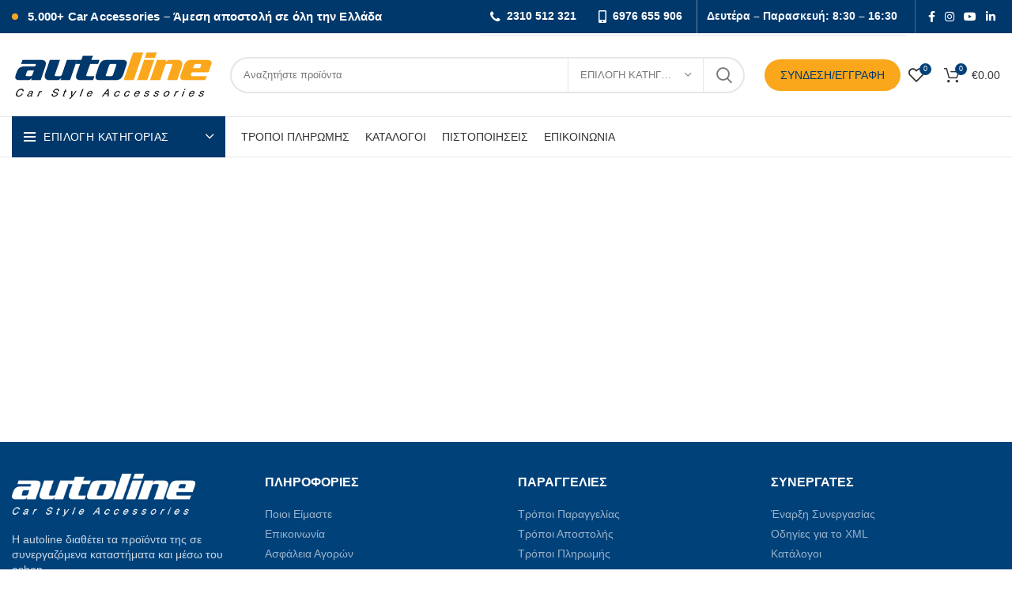

--- FILE ---
content_type: text/html; charset=UTF-8
request_url: https://autoline.gr/theseis-ergasias/
body_size: 46819
content:
<!DOCTYPE html><html lang="el"><head><script data-no-optimize="1">var litespeed_docref=sessionStorage.getItem("litespeed_docref");litespeed_docref&&(Object.defineProperty(document,"referrer",{get:function(){return litespeed_docref}}),sessionStorage.removeItem("litespeed_docref"));</script> <meta charset="UTF-8"><link data-optimized="2" rel="stylesheet" href="https://autoline.gr/wp-content/litespeed/css/2f4ea942e8aa5fc0a5b640546f4a074f.css?ver=24efb" /><link rel="profile" href="http://gmpg.org/xfn/11"><link rel="pingback" href="https://autoline.gr/xmlrpc.php"> <script type="litespeed/javascript">window.MSInputMethodContext&&document.documentMode&&document.write('<script src="https://autoline.gr/wp-content/themes/woodmart/js/libs/ie11CustomProperties.min.js"><\/script>')</script> <title>Θέσεις Εργασίας &#8211; Autoline</title><meta name='robots' content='max-image-preview:large' /><link rel='dns-prefetch' href='//cdn.jsdelivr.net' /><link rel='dns-prefetch' href='//www.google.com' /><link rel='dns-prefetch' href='//maxcdn.bootstrapcdn.com' /><link rel='dns-prefetch' href='//fonts.googleapis.com' /><link rel='dns-prefetch' href='//s.w.org' /><link rel="alternate" type="application/rss+xml" title="Ροή RSS &raquo; Autoline" href="https://autoline.gr/feed/" /><link rel="alternate" type="application/rss+xml" title="Ροή Σχολίων &raquo; Autoline" href="https://autoline.gr/comments/feed/" />
 <script src="//www.googletagmanager.com/gtag/js?id=G-MN6ZKYGS8E"  data-cfasync="false" data-wpfc-render="false" type="text/javascript" async></script> <script data-cfasync="false" data-wpfc-render="false" type="text/javascript">var mi_version = '8.14.0';
				var mi_track_user = true;
				var mi_no_track_reason = '';
				
								var disableStrs = [
										'ga-disable-G-MN6ZKYGS8E',
														];

				/* Function to detect opted out users */
				function __gtagTrackerIsOptedOut() {
					for (var index = 0; index < disableStrs.length; index++) {
						if (document.cookie.indexOf(disableStrs[index] + '=true') > -1) {
							return true;
						}
					}

					return false;
				}

				/* Disable tracking if the opt-out cookie exists. */
				if (__gtagTrackerIsOptedOut()) {
					for (var index = 0; index < disableStrs.length; index++) {
						window[disableStrs[index]] = true;
					}
				}

				/* Opt-out function */
				function __gtagTrackerOptout() {
					for (var index = 0; index < disableStrs.length; index++) {
						document.cookie = disableStrs[index] + '=true; expires=Thu, 31 Dec 2099 23:59:59 UTC; path=/';
						window[disableStrs[index]] = true;
					}
				}

				if ('undefined' === typeof gaOptout) {
					function gaOptout() {
						__gtagTrackerOptout();
					}
				}
								window.dataLayer = window.dataLayer || [];

				window.MonsterInsightsDualTracker = {
					helpers: {},
					trackers: {},
				};
				if (mi_track_user) {
					function __gtagDataLayer() {
						dataLayer.push(arguments);
					}

					function __gtagTracker(type, name, parameters) {
						if (!parameters) {
							parameters = {};
						}

						if (parameters.send_to) {
							__gtagDataLayer.apply(null, arguments);
							return;
						}

						if (type === 'event') {
														parameters.send_to = monsterinsights_frontend.v4_id;
							var hookName = name;
							if (typeof parameters['event_category'] !== 'undefined') {
								hookName = parameters['event_category'] + ':' + name;
							}

							if (typeof MonsterInsightsDualTracker.trackers[hookName] !== 'undefined') {
								MonsterInsightsDualTracker.trackers[hookName](parameters);
							} else {
								__gtagDataLayer('event', name, parameters);
							}
							
													} else {
							__gtagDataLayer.apply(null, arguments);
						}
					}

					__gtagTracker('js', new Date());
					__gtagTracker('set', {
						'developer_id.dZGIzZG': true,
											});
										__gtagTracker('config', 'G-MN6ZKYGS8E', {"forceSSL":"true","link_attribution":"true"} );
															window.gtag = __gtagTracker;										(function () {
						/* https://developers.google.com/analytics/devguides/collection/analyticsjs/ */
						/* ga and __gaTracker compatibility shim. */
						var noopfn = function () {
							return null;
						};
						var newtracker = function () {
							return new Tracker();
						};
						var Tracker = function () {
							return null;
						};
						var p = Tracker.prototype;
						p.get = noopfn;
						p.set = noopfn;
						p.send = function () {
							var args = Array.prototype.slice.call(arguments);
							args.unshift('send');
							__gaTracker.apply(null, args);
						};
						var __gaTracker = function () {
							var len = arguments.length;
							if (len === 0) {
								return;
							}
							var f = arguments[len - 1];
							if (typeof f !== 'object' || f === null || typeof f.hitCallback !== 'function') {
								if ('send' === arguments[0]) {
									var hitConverted, hitObject = false, action;
									if ('event' === arguments[1]) {
										if ('undefined' !== typeof arguments[3]) {
											hitObject = {
												'eventAction': arguments[3],
												'eventCategory': arguments[2],
												'eventLabel': arguments[4],
												'value': arguments[5] ? arguments[5] : 1,
											}
										}
									}
									if ('pageview' === arguments[1]) {
										if ('undefined' !== typeof arguments[2]) {
											hitObject = {
												'eventAction': 'page_view',
												'page_path': arguments[2],
											}
										}
									}
									if (typeof arguments[2] === 'object') {
										hitObject = arguments[2];
									}
									if (typeof arguments[5] === 'object') {
										Object.assign(hitObject, arguments[5]);
									}
									if ('undefined' !== typeof arguments[1].hitType) {
										hitObject = arguments[1];
										if ('pageview' === hitObject.hitType) {
											hitObject.eventAction = 'page_view';
										}
									}
									if (hitObject) {
										action = 'timing' === arguments[1].hitType ? 'timing_complete' : hitObject.eventAction;
										hitConverted = mapArgs(hitObject);
										__gtagTracker('event', action, hitConverted);
									}
								}
								return;
							}

							function mapArgs(args) {
								var arg, hit = {};
								var gaMap = {
									'eventCategory': 'event_category',
									'eventAction': 'event_action',
									'eventLabel': 'event_label',
									'eventValue': 'event_value',
									'nonInteraction': 'non_interaction',
									'timingCategory': 'event_category',
									'timingVar': 'name',
									'timingValue': 'value',
									'timingLabel': 'event_label',
									'page': 'page_path',
									'location': 'page_location',
									'title': 'page_title',
								};
								for (arg in args) {
																		if (!(!args.hasOwnProperty(arg) || !gaMap.hasOwnProperty(arg))) {
										hit[gaMap[arg]] = args[arg];
									} else {
										hit[arg] = args[arg];
									}
								}
								return hit;
							}

							try {
								f.hitCallback();
							} catch (ex) {
							}
						};
						__gaTracker.create = newtracker;
						__gaTracker.getByName = newtracker;
						__gaTracker.getAll = function () {
							return [];
						};
						__gaTracker.remove = noopfn;
						__gaTracker.loaded = true;
						window['__gaTracker'] = __gaTracker;
					})();
									} else {
										console.log("");
					(function () {
						function __gtagTracker() {
							return null;
						}

						window['__gtagTracker'] = __gtagTracker;
						window['gtag'] = __gtagTracker;
					})();
									}</script>  <script type="litespeed/javascript" data-src='https://autoline.gr/wp-includes/js/jquery/jquery.min.js' id='jquery-core-js'></script> <script type="litespeed/javascript" data-src='https://autoline.gr/wp-content/plugins/google-analytics-for-wordpress/assets/js/frontend-gtag.min.js' id='monsterinsights-frontend-script-js'></script> <script data-cfasync="false" data-wpfc-render="false" type="text/javascript" id='monsterinsights-frontend-script-js-extra'>/*  */
var monsterinsights_frontend = {"js_events_tracking":"true","download_extensions":"doc,pdf,ppt,zip,xls,docx,pptx,xlsx,txt","inbound_paths":"[{\"path\":\"\\\/go\\\/\",\"label\":\"affiliate\"},{\"path\":\"\\\/recommend\\\/\",\"label\":\"affiliate\"}]","home_url":"https:\/\/autoline.gr","hash_tracking":"false","ua":"","v4_id":"G-MN6ZKYGS8E"};/*  */</script> <script id='wc-add-to-cart-js-extra' type="litespeed/javascript">var wc_add_to_cart_params={"ajax_url":"\/wp-admin\/admin-ajax.php","wc_ajax_url":"\/?wc-ajax=%%endpoint%%","i18n_view_cart":"\u03a0\u03c1\u03bf\u03b2\u03bf\u03bb\u03ae \u03ba\u03b1\u03bb\u03b1\u03b8\u03b9\u03bf\u03cd","cart_url":"https:\/\/autoline.gr\/%ce%ba%ce%b1%ce%bb%ce%ac%ce%b8%ce%b9-%ce%b1%ce%b3%ce%bf%cf%81%cf%8e%ce%bd\/","is_cart":"","cart_redirect_after_add":"no"}</script> <script id='wpce-main-script-js-extra' type="litespeed/javascript">var wpce={"ajax_url":"https:\/\/autoline.gr\/wp-admin\/admin-ajax.php","preloader_finder_terms":[]}</script> <link rel="https://api.w.org/" href="https://autoline.gr/wp-json/" /><link rel="alternate" type="application/json" href="https://autoline.gr/wp-json/wp/v2/pages/53016" /><link rel="EditURI" type="application/rsd+xml" title="RSD" href="https://autoline.gr/xmlrpc.php?rsd" /><link rel="wlwmanifest" type="application/wlwmanifest+xml" href="https://autoline.gr/wp-includes/wlwmanifest.xml" /><meta name="generator" content="WordPress 5.7.14" /><meta name="generator" content="WooCommerce 5.6.2" /><link rel="canonical" href="https://autoline.gr/theseis-ergasias/" /><link rel='shortlink' href='https://autoline.gr/?p=53016' /><link rel="alternate" type="application/json+oembed" href="https://autoline.gr/wp-json/oembed/1.0/embed?url=https%3A%2F%2Fautoline.gr%2Ftheseis-ergasias%2F" /><link rel="alternate" type="text/xml+oembed" href="https://autoline.gr/wp-json/oembed/1.0/embed?url=https%3A%2F%2Fautoline.gr%2Ftheseis-ergasias%2F&#038;format=xml" /><meta name="facebook-domain-verification" content="21ntx5st6qs3d16kq4mpizlxidmeml" /> <script type="litespeed/javascript">!function(f,b,e,v,n,t,s){if(f.fbq)return;n=f.fbq=function(){n.callMethod?n.callMethod.apply(n,arguments):n.queue.push(arguments)};if(!f._fbq)f._fbq=n;n.push=n;n.loaded=!0;n.version='2.0';n.queue=[];t=b.createElement(e);t.async=!0;t.src=v;s=b.getElementsByTagName(e)[0];s.parentNode.insertBefore(t,s)}(window,document,'script','https://connect.facebook.net/en_US/fbevents.js');fbq('init','1275372123226518');fbq('track','PageView')</script> <noscript><img height="1" width="1" style="display:none"
src="https://www.facebook.com/tr?id=1275372123226518&ev=PageView&noscript=1"
/></noscript><meta name="wwp" content="yes" /><meta name="theme-color" content=""><meta name="viewport" content="width=device-width, initial-scale=1.0, maximum-scale=1.0, user-scalable=no">
<noscript><style>.woocommerce-product-gallery{ opacity: 1 !important; }</style></noscript><meta name="generator" content="Powered by WPBakery Page Builder - drag and drop page builder for WordPress."/><meta name="generator" content="Powered by Slider Revolution 6.5.8 - responsive, Mobile-Friendly Slider Plugin for WordPress with comfortable drag and drop interface." /><link rel="icon" href="https://autoline.gr/wp-content/uploads/2021/11/cropped-Autoline-icon-logo-32x32.png" sizes="32x32" /><link rel="icon" href="https://autoline.gr/wp-content/uploads/2021/11/cropped-Autoline-icon-logo-192x192.png" sizes="192x192" /><link rel="apple-touch-icon" href="https://autoline.gr/wp-content/uploads/2021/11/cropped-Autoline-icon-logo-180x180.png" /><meta name="msapplication-TileImage" content="https://autoline.gr/wp-content/uploads/2021/11/cropped-Autoline-icon-logo-270x270.png" /><meta name="generator" content="XforWooCommerce.com - Product Filter for WooCommerce"/><script type="litespeed/javascript">function setREVStartSize(e){window.RSIW=window.RSIW===undefined?window.innerWidth:window.RSIW;window.RSIH=window.RSIH===undefined?window.innerHeight:window.RSIH;try{var pw=document.getElementById(e.c).parentNode.offsetWidth,newh;pw=pw===0||isNaN(pw)?window.RSIW:pw;e.tabw=e.tabw===undefined?0:parseInt(e.tabw);e.thumbw=e.thumbw===undefined?0:parseInt(e.thumbw);e.tabh=e.tabh===undefined?0:parseInt(e.tabh);e.thumbh=e.thumbh===undefined?0:parseInt(e.thumbh);e.tabhide=e.tabhide===undefined?0:parseInt(e.tabhide);e.thumbhide=e.thumbhide===undefined?0:parseInt(e.thumbhide);e.mh=e.mh===undefined||e.mh==""||e.mh==="auto"?0:parseInt(e.mh,0);if(e.layout==="fullscreen"||e.l==="fullscreen")
newh=Math.max(e.mh,window.RSIH);else{e.gw=Array.isArray(e.gw)?e.gw:[e.gw];for(var i in e.rl)if(e.gw[i]===undefined||e.gw[i]===0)e.gw[i]=e.gw[i-1];e.gh=e.el===undefined||e.el===""||(Array.isArray(e.el)&&e.el.length==0)?e.gh:e.el;e.gh=Array.isArray(e.gh)?e.gh:[e.gh];for(var i in e.rl)if(e.gh[i]===undefined||e.gh[i]===0)e.gh[i]=e.gh[i-1];var nl=new Array(e.rl.length),ix=0,sl;e.tabw=e.tabhide>=pw?0:e.tabw;e.thumbw=e.thumbhide>=pw?0:e.thumbw;e.tabh=e.tabhide>=pw?0:e.tabh;e.thumbh=e.thumbhide>=pw?0:e.thumbh;for(var i in e.rl)nl[i]=e.rl[i]<window.RSIW?0:e.rl[i];sl=nl[0];for(var i in nl)if(sl>nl[i]&&nl[i]>0){sl=nl[i];ix=i}
var m=pw>(e.gw[ix]+e.tabw+e.thumbw)?1:(pw-(e.tabw+e.thumbw))/(e.gw[ix]);newh=(e.gh[ix]*m)+(e.tabh+e.thumbh)}
var el=document.getElementById(e.c);if(el!==null&&el)el.style.height=newh+"px";el=document.getElementById(e.c+"_wrapper");if(el!==null&&el){el.style.height=newh+"px";el.style.display="block"}}catch(e){console.log("Failure at Presize of Slider:"+e)}}</script> <noscript><style>.wpb_animate_when_almost_visible { opacity: 1; }</style></noscript></head><body class="page-template-default page page-id-53016 theme-woodmart woocommerce-no-js wrapper-custom  form-style-rounded  form-border-width-2 categories-accordion-on offcanvas-sidebar-mobile offcanvas-sidebar-tablet notifications-sticky wpb-js-composer js-comp-ver-6.7.0 vc_responsive"><div class="website-wrapper"><header class="whb-header whb-sticky-shadow whb-scroll-slide whb-sticky-clone"><div class="whb-main-header"><div class="whb-row whb-top-bar whb-not-sticky-row whb-with-bg whb-without-border whb-color-light whb-flex-flex-middle whb-hidden-mobile"><div class="container"><div class="whb-flex-row whb-top-bar-inner"><div class="whb-column whb-col-left whb-visible-lg"><div class="wd-header-text set-cont-mb-s reset-last-child  whb-text-element"><span style="color:#fff; font-weight:700; font-size:14.5px; letter-spacing:.2px;">
<span style="display:inline-block; width:8px; height:8px; background:#f5a623; border-radius:50%; vertical-align:middle; margin:-2px 8px 0 0;"></span>
5.000+ Car Accessories – Άμεση αποστολή σε όλη την Ελλάδα
</span></div></div><div class="whb-column whb-col-center whb-visible-lg"><div class="info-box-wrapper "><div id="wd-6971b04470290" class=" cursor-pointer wd-info-box woodmart-info-box text-center box-icon-align-left box-style-base color-scheme- wd-bg- box-title-default "  ><div class="info-box-content"><div class="info-box-inner set-cont-mb-s reset-last-child"></div></div><style>#wd-6971b04470290 .info-box-icon {background-color: rgba(255, 255, 255,1) !important;border-color:  !important;}#wd-6971b04470290:hover .info-box-icon{background-color: rgba(238, 116, 116,1) !important;border-color:  !important;}</style></div></div></div><div class="whb-column whb-col-right whb-visible-lg"><div class="wd-header-text set-cont-mb-s reset-last-child  whb-text-element"><table role="presentation" cellpadding="0" cellspacing="0" style="border-collapse:collapse;color:#fff;font-size:14px;line-height:1.2;"><tr><td style="padding-right:16px;white-space:nowrap;font-weight:800;">
<i class="fa fa-phone" style="font-size:16px;line-height:1;vertical-align:middle;margin-right:4px;"></i>
<a href="tel:2310512321" style="color:#fff;text-decoration:none;">2310 512 321</a></td><td style="padding-right:18px;white-space:nowrap;font-weight:800;">
<i class="fa fa-mobile" style="font-size:16px;line-height:1;vertical-align:middle;margin-right:4px;"></i>
<a href="tel:6976655906" style="color:#fff;text-decoration:none;">6976 655 906</a></td><td style="white-space:nowrap;padding-left:12px;border-left:1px solid rgba(255,255,255,.4);">
<span style="font-weight:700;opacity:.95;">Δευτέρα – Παρασκευή: 8:30 – 16:30</span></td></tr></table></div><div class="wd-header-divider wd-full-height  whb-divider-element"></div><div class="wd-social-icons woodmart-social-icons text-center icons-design-default icons-size- color-scheme-light social-follow social-form-circle">
<a rel="noopener noreferrer nofollow" href="https://www.facebook.com/autoline.gr/" target="_blank" class=" wd-social-icon social-facebook">
<span class="wd-icon"></span>
</a>
<a rel="noopener noreferrer nofollow" href="https://www.instagram.com/autoline.gr/" target="_blank" class=" wd-social-icon social-instagram">
<span class="wd-icon"></span>
</a>
<a rel="noopener noreferrer nofollow" href="https://www.youtube.com/channel/UCDxxFbIBTbAHD_G8T_yaH_w/featured" target="_blank" class=" wd-social-icon social-youtube">
<span class="wd-icon"></span>
</a>
<a rel="noopener noreferrer nofollow" href="https://gr.linkedin.com/company/autoline-sa" target="_blank" class=" wd-social-icon social-linkedin">
<span class="wd-icon"></span>
</a></div></div><div class="whb-column whb-col-mobile whb-hidden-lg"><div class="wd-social-icons woodmart-social-icons text-center icons-design-default icons-size- color-scheme-light social-share social-form-circle"></div><div class="wd-header-text set-cont-mb-s reset-last-child  whb-text-element"><h6><strong><span style="color: #ffffff;"> <img data-lazyloaded="1" src="[data-uri]" width="15" height="15" data-src="https://autoline.gr/wp-content/uploads/2021/10/MicrosoftTeams-image-35.png.webp" /> <a href="tel://‎2310512321">‎‎2310512321</a> <img data-lazyloaded="1" src="[data-uri]" width="15" height="15" data-src="https://autoline.gr/wp-content/uploads/2021/10/mobile.png.webp" /> <a href="tel://‎6976655906">‎6976655906</a>                                                   </span></strong><strong><span style="color: #ffffff;">Δε-Παρ: 8:00-16:30</span></strong></h6><h6></h6></div></div></div></div></div><div class="whb-row whb-general-header whb-not-sticky-row whb-without-bg whb-border-fullwidth whb-color-dark whb-flex-flex-middle"><div class="container"><div class="whb-flex-row whb-general-header-inner"><div class="whb-column whb-col-left whb-visible-lg"><div class="site-logo
">
<a href="https://autoline.gr/" class="wd-logo wd-main-logo woodmart-logo woodmart-main-logo" rel="home">
<img data-lazyloaded="1" src="[data-uri]" width="256" height="66" data-src="https://autoline.gr/wp-content/uploads/2021/05/256-width-Autoline-Logo-1.png.webp" alt="Autoline" style="max-width: 256px;" />	</a></div></div><div class="whb-column whb-col-center whb-visible-lg"><div class="wd-search-form wd-header-search-form woodmart-search-form"><form role="search" method="get" class="searchform  wd-with-cat has-categories-dropdown wd-style-default search-style-default woodmart-ajax-search" action="https://autoline.gr/"  data-thumbnail="1" data-price="1" data-post_type="product" data-count="20" data-sku="1" data-symbols_count="3">
<input type="text" class="s" placeholder="Αναζητήστε προϊόντα" value="" name="s" aria-label="Search" title="Αναζητήστε προϊόντα" />
<input type="hidden" name="post_type" value="product"><div class="wd-search-cat wd-scroll search-by-category">
<input type="hidden" name="product_cat" value="0">
<a href="#" rel="nofollow" data-val="0">
<span>
Επιλογή Κατηγορίας					</span>
</a><div class="wd-dropdown wd-dropdown-search-cat wd-dropdown-menu wd-scroll-content wd-design-default list-wrapper"><ul class="wd-sub-menu sub-menu"><li style="display:none;"><a href="#" data-val="0">Επιλογή Κατηγορίας</a></li><li class="cat-item cat-item-232"><a class="pf-value" href="https://autoline.gr/product-category/antallaktika-aftokinhtwn/" data-val="antallaktika-aftokinhtwn" data-title="Ανταλλακτικά Αυτοκινήτων" >Ανταλλακτικά Αυτοκινήτων</a><ul class='children'><li class="cat-item cat-item-7007"><a class="pf-value" href="https://autoline.gr/product-category/antallaktika-aftokinhtwn/antaptores-antalaktika/" data-val="antaptores-antalaktika" data-title="Αντάπτορες &amp; Ανταλακτικά" >Αντάπτορες &amp; Ανταλακτικά</a></li><li class="cat-item cat-item-6899"><a class="pf-value" href="https://autoline.gr/product-category/antallaktika-aftokinhtwn/eksatmiseis/" data-val="eksatmiseis" data-title="Εξατμίσεις" >Εξατμίσεις</a></li><li class="cat-item cat-item-7114"><a class="pf-value" href="https://autoline.gr/product-category/antallaktika-aftokinhtwn/filtra-anathymiasewn/" data-val="filtra-anathymiasewn" data-title="Φίλτρα Αναθυμιάσεων" >Φίλτρα Αναθυμιάσεων</a></li><li class="cat-item cat-item-7005"><a class="pf-value" href="https://autoline.gr/product-category/antallaktika-aftokinhtwn/filtroskoupes/" data-val="filtroskoupes" data-title="Φιλτροσκούπες" >Φιλτροσκούπες</a></li><li class="cat-item cat-item-6832"><a class="pf-value" href="https://autoline.gr/product-category/antallaktika-aftokinhtwn/filtroswlhnes/" data-val="filtroswlhnes" data-title="Φιλτροσωλήνες" >Φιλτροσωλήνες</a></li><li class="cat-item cat-item-6830"><a class="pf-value" href="https://autoline.gr/product-category/antallaktika-aftokinhtwn/filtrochoanes-varelakia/" data-val="filtrochoanes-varelakia" data-title="Φιλτροχοάνες/Βαρελάκια" >Φιλτροχοάνες/Βαρελάκια</a></li></ul></li><li class="cat-item cat-item-7333"><a class="pf-value" href="https://autoline.gr/product-category/diafora/" data-val="diafora" data-title="Διάφορα" >Διάφορα</a></li><li class="cat-item cat-item-163"><a class="pf-value" href="https://autoline.gr/product-category/ekswteriko-aftokinhtou/" data-val="ekswteriko-aftokinhtou" data-title="Εξωτερικό Αυτοκινήτου" >Εξωτερικό Αυτοκινήτου</a><ul class='children'><li class="cat-item cat-item-6854"><a class="pf-value" href="https://autoline.gr/product-category/ekswteriko-aftokinhtou/aeragwgoi/" data-val="aeragwgoi" data-title="Αεραγωγοί" >Αεραγωγοί</a></li><li class="cat-item cat-item-7170"><a class="pf-value" href="https://autoline.gr/product-category/ekswteriko-aftokinhtou/anemothrafstes/" data-val="anemothrafstes" data-title="Ανεμοθραύστες" >Ανεμοθραύστες</a></li><li class="cat-item cat-item-171"><a class="pf-value" href="https://autoline.gr/product-category/ekswteriko-aftokinhtou/diakosmhsh/" data-val="diakosmhsh" data-title="Διακόσμηση" >Διακόσμηση</a><ul class='children'><li class="cat-item cat-item-6995"><a class="pf-value" href="https://autoline.gr/product-category/ekswteriko-aftokinhtou/diakosmhsh/aerotomes-spoiler/" data-val="aerotomes-spoiler" data-title="Αεροτομές-Σπόιλερ" >Αεροτομές-Σπόιλερ</a></li><li class="cat-item cat-item-6799"><a class="pf-value" href="https://autoline.gr/product-category/ekswteriko-aftokinhtou/diakosmhsh/diafora-ekswterikhs-diakosmhshs/" data-val="diafora-ekswterikhs-diakosmhshs" data-title="Διάφορα Εξωτερικής Διακόσμησης" >Διάφορα Εξωτερικής Διακόσμησης</a></li><li class="cat-item cat-item-6896"><a class="pf-value" href="https://autoline.gr/product-category/ekswteriko-aftokinhtou/diakosmhsh/plaisia-pinakidas/" data-val="plaisia-pinakidas" data-title="Πλαίσια Πινακίδας" >Πλαίσια Πινακίδας</a></li><li class="cat-item cat-item-6895"><a class="pf-value" href="https://autoline.gr/product-category/ekswteriko-aftokinhtou/diakosmhsh/tapes-rezervouar/" data-val="tapes-rezervouar" data-title="Τάπες Ρεζερβουάρ" >Τάπες Ρεζερβουάρ</a></li><li class="cat-item cat-item-7003"><a class="pf-value" href="https://autoline.gr/product-category/ekswteriko-aftokinhtou/diakosmhsh/frydakia/" data-val="frydakia" data-title="Φρυδάκια" >Φρυδάκια</a></li></ul></li><li class="cat-item cat-item-7334"><a class="pf-value" href="https://autoline.gr/product-category/ekswteriko-aftokinhtou/ekswterikoi-kathreftes-antallaktika/" data-val="ekswterikoi-kathreftes-antallaktika" data-title="Εξωτερικοί Καθρέφτες &amp; Ανταλλακτικά" >Εξωτερικοί Καθρέφτες &amp; Ανταλλακτικά</a></li><li class="cat-item cat-item-6816"><a class="pf-value" href="https://autoline.gr/product-category/ekswteriko-aftokinhtou/kalymmata-rezervas/" data-val="kalymmata-rezervas" data-title="Καλύμματα Ρεζέρβας" >Καλύμματα Ρεζέρβας</a></li><li class="cat-item cat-item-6794"><a class="pf-value" href="https://autoline.gr/product-category/ekswteriko-aftokinhtou/keraies/" data-val="keraies" data-title="Κεραίες" >Κεραίες</a></li><li class="cat-item cat-item-6797"><a class="pf-value" href="https://autoline.gr/product-category/ekswteriko-aftokinhtou/prostateftika/" data-val="prostateftika" data-title="Προστατευτικά" >Προστατευτικά</a></li><li class="cat-item cat-item-208"><a class="pf-value" href="https://autoline.gr/product-category/ekswteriko-aftokinhtou/trochoi/" data-val="trochoi" data-title="Τροχοί" >Τροχοί</a><ul class='children'><li class="cat-item cat-item-6901"><a class="pf-value" href="https://autoline.gr/product-category/ekswteriko-aftokinhtou/trochoi/laspwthres/" data-val="laspwthres" data-title="Λασπωτήρες" >Λασπωτήρες</a></li><li class="cat-item cat-item-6979"><a class="pf-value" href="https://autoline.gr/product-category/ekswteriko-aftokinhtou/trochoi/tasia/" data-val="tasia" data-title="Τάσια" >Τάσια</a></li><li class="cat-item cat-item-6860"><a class="pf-value" href="https://autoline.gr/product-category/ekswteriko-aftokinhtou/trochoi/chionoalysides/" data-val="chionoalysides" data-title="Χιονοαλυσίδες" >Χιονοαλυσίδες</a></li><li class="cat-item cat-item-6817"><a class="pf-value" href="https://autoline.gr/product-category/ekswteriko-aftokinhtou/trochoi/chionokouvertes/" data-val="chionokouvertes" data-title="Χιονοκουβέρτες" >Χιονοκουβέρτες</a></li></ul></li><li class="cat-item cat-item-6814"><a class="pf-value" href="https://autoline.gr/product-category/ekswteriko-aftokinhtou/yalokatharisthres/" data-val="yalokatharisthres" data-title="Υαλοκαθαριστήρες" >Υαλοκαθαριστήρες</a></li><li class="cat-item cat-item-269"><a class="pf-value" href="https://autoline.gr/product-category/ekswteriko-aftokinhtou/fortwsh/" data-val="fortwsh" data-title="Φόρτωση" >Φόρτωση</a><ul class='children'><li class="cat-item cat-item-7026"><a class="pf-value" href="https://autoline.gr/product-category/ekswteriko-aftokinhtou/fortwsh/vaseis-podhlatwn/" data-val="vaseis-podhlatwn" data-title="Βάσεις Ποδηλάτων" >Βάσεις Ποδηλάτων</a></li><li class="cat-item cat-item-6863"><a class="pf-value" href="https://autoline.gr/product-category/ekswteriko-aftokinhtou/fortwsh/imantes-aposkevwn/" data-val="imantes-aposkevwn" data-title="Ιμάντες Αποσκευών" >Ιμάντες Αποσκευών</a></li><li class="cat-item cat-item-7123"><a class="pf-value" href="https://autoline.gr/product-category/ekswteriko-aftokinhtou/fortwsh/mpagkazieres/" data-val="mpagkazieres" data-title="Μπαγκαζιέρες" >Μπαγκαζιέρες</a></li><li class="cat-item cat-item-6942"><a class="pf-value" href="https://autoline.gr/product-category/ekswteriko-aftokinhtou/fortwsh/mpares-orofhs/" data-val="mpares-orofhs" data-title="Μπάρες Οροφής" >Μπάρες Οροφής</a></li></ul></li></ul></li><li class="cat-item cat-item-182"><a class="pf-value" href="https://autoline.gr/product-category/ergaleia/" data-val="ergaleia" data-title="Εργαλεία" >Εργαλεία</a><ul class='children'><li class="cat-item cat-item-7285"><a class="pf-value" href="https://autoline.gr/product-category/ergaleia/asfaleia/" data-val="asfaleia" data-title="Ασφάλεια" >Ασφάλεια</a></li><li class="cat-item cat-item-6805"><a class="pf-value" href="https://autoline.gr/product-category/ergaleia/eidh-ektakths-anagkhs/" data-val="eidh-ektakths-anagkhs" data-title="Είδη Έκτακτης Ανάγκης" >Είδη Έκτακτης Ανάγκης</a></li><li class="cat-item cat-item-7153"><a class="pf-value" href="https://autoline.gr/product-category/ergaleia/ekthetes-proiontwn/" data-val="ekthetes-proiontwn" data-title="Εκθέτες Προϊόντων" >Εκθέτες Προϊόντων</a></li><li class="cat-item cat-item-6864"><a class="pf-value" href="https://autoline.gr/product-category/ergaleia/ekkinhtes-fortistes-mpatarias/" data-val="ekkinhtes-fortistes-mpatarias" data-title="Εκκινητές &amp; Φορτιστές Μπαταρίας" >Εκκινητές &amp; Φορτιστές Μπαταρίας</a></li><li class="cat-item cat-item-6806"><a class="pf-value" href="https://autoline.gr/product-category/ergaleia/ergaleia-cheiros/" data-val="ergaleia-cheiros" data-title="Εργαλεία Χειρός" >Εργαλεία Χειρός</a></li><li class="cat-item cat-item-6999"><a class="pf-value" href="https://autoline.gr/product-category/ergaleia/roucha-ergasias/" data-val="roucha-ergasias" data-title="Ρούχα Εργασίας" >Ρούχα Εργασίας</a></li><li class="cat-item cat-item-6819"><a class="pf-value" href="https://autoline.gr/product-category/ergaleia/trompes/" data-val="trompes" data-title="Τρόμπες" >Τρόμπες</a></li></ul></li><li class="cat-item cat-item-6777"><a class="pf-value" href="https://autoline.gr/product-category/eswteriko-aftokinhtou/" data-val="eswteriko-aftokinhtou" data-title="Εσωτερικό Αυτοκινήτου" >Εσωτερικό Αυτοκινήτου</a><ul class='children'><li class="cat-item cat-item-6778"><a class="pf-value" href="https://autoline.gr/product-category/eswteriko-aftokinhtou/aksesouar-kampinas-eswteriko-aftokinhtou/" data-val="aksesouar-kampinas-eswteriko-aftokinhtou" data-title="Αξεσουάρ Καμπίνας" >Αξεσουάρ Καμπίνας</a><ul class='children'><li class="cat-item cat-item-6785"><a class="pf-value" href="https://autoline.gr/product-category/eswteriko-aftokinhtou/aksesouar-kampinas-eswteriko-aftokinhtou/aksesouar-eswterikou-chwrou/" data-val="aksesouar-eswterikou-chwrou" data-title="Αξεσουάρ Εσωτερικού Χώρου" >Αξεσουάρ Εσωτερικού Χώρου</a></li><li class="cat-item cat-item-6803"><a class="pf-value" href="https://autoline.gr/product-category/eswteriko-aftokinhtou/aksesouar-kampinas-eswteriko-aftokinhtou/aksesouar-kinhtwn-tamplet/" data-val="aksesouar-kinhtwn-tamplet" data-title="Αξεσουάρ Κινητών/Τάμπλετ" >Αξεσουάρ Κινητών/Τάμπλετ</a></li><li class="cat-item cat-item-6779"><a class="pf-value" href="https://autoline.gr/product-category/eswteriko-aftokinhtou/aksesouar-kampinas-eswteriko-aftokinhtou/eswterikh-diakosmhsh/" data-val="eswterikh-diakosmhsh" data-title="Εσωτερική Διακόσμηση" >Εσωτερική Διακόσμηση</a></li><li class="cat-item cat-item-6869"><a class="pf-value" href="https://autoline.gr/product-category/eswteriko-aftokinhtou/aksesouar-kampinas-eswteriko-aftokinhtou/kalymmata-tamplo/" data-val="kalymmata-tamplo" data-title="Καλύμματα Ταμπλό" >Καλύμματα Ταμπλό</a></li><li class="cat-item cat-item-6792"><a class="pf-value" href="https://autoline.gr/product-category/eswteriko-aftokinhtou/aksesouar-kampinas-eswteriko-aftokinhtou/organwsh-chwrou/" data-val="organwsh-chwrou" data-title="Οργάνωση Χώρου" >Οργάνωση Χώρου</a></li><li class="cat-item cat-item-6824"><a class="pf-value" href="https://autoline.gr/product-category/eswteriko-aftokinhtou/aksesouar-kampinas-eswteriko-aftokinhtou/pothrothhkes/" data-val="pothrothhkes" data-title="Ποτηροθήκες" >Ποτηροθήκες</a></li></ul></li><li class="cat-item cat-item-6894"><a class="pf-value" href="https://autoline.gr/product-category/eswteriko-aftokinhtou/eswterikoi-kathreptes/" data-val="eswterikoi-kathreptes" data-title="Εσωτερικοί Καθρέπτες" >Εσωτερικοί Καθρέπτες</a></li><li class="cat-item cat-item-6833"><a class="pf-value" href="https://autoline.gr/product-category/eswteriko-aftokinhtou/zwnes-asfaleias/" data-val="zwnes-asfaleias" data-title="Ζώνες Ασφαλείας" >Ζώνες Ασφαλείας</a></li><li class="cat-item cat-item-6831"><a class="pf-value" href="https://autoline.gr/product-category/eswteriko-aftokinhtou/kathismata/" data-val="kathismata" data-title="Καθίσματα" >Καθίσματα</a></li><li class="cat-item cat-item-6807"><a class="pf-value" href="https://autoline.gr/product-category/eswteriko-aftokinhtou/kalymmata-kathismatwn/" data-val="kalymmata-kathismatwn" data-title="Καλύμματα Καθισμάτων" >Καλύμματα Καθισμάτων</a></li><li class="cat-item cat-item-6820"><a class="pf-value" href="https://autoline.gr/product-category/eswteriko-aftokinhtou/kalymmata-timoniou/" data-val="kalymmata-timoniou" data-title="Καλύμματα Τιμονιού" >Καλύμματα Τιμονιού</a></li><li class="cat-item cat-item-6804"><a class="pf-value" href="https://autoline.gr/product-category/eswteriko-aftokinhtou/organa-vaseis/" data-val="organa-vaseis" data-title="Όργανα &amp; Βάσεις" >Όργανα &amp; Βάσεις</a></li><li class="cat-item cat-item-6827"><a class="pf-value" href="https://autoline.gr/product-category/eswteriko-aftokinhtou/patakia/" data-val="patakia" data-title="Πατάκια" >Πατάκια</a></li><li class="cat-item cat-item-6900"><a class="pf-value" href="https://autoline.gr/product-category/eswteriko-aftokinhtou/petalieres/" data-val="petalieres" data-title="Πεταλιέρες" >Πεταλιέρες</a></li><li class="cat-item cat-item-6963"><a class="pf-value" href="https://autoline.gr/product-category/eswteriko-aftokinhtou/pomola-tachythtwn/" data-val="pomola-tachythtwn" data-title="Πόμολα Ταχυτήτων" >Πόμολα Ταχυτήτων</a></li><li class="cat-item cat-item-6991"><a class="pf-value" href="https://autoline.gr/product-category/eswteriko-aftokinhtou/tempelhdes/" data-val="tempelhdes" data-title="Τεμπέληδες" >Τεμπέληδες</a></li><li class="cat-item cat-item-6784"><a class="pf-value" href="https://autoline.gr/product-category/eswteriko-aftokinhtou/timonia/" data-val="timonia" data-title="Τιμόνια" >Τιμόνια</a></li><li class="cat-item cat-item-6968"><a class="pf-value" href="https://autoline.gr/product-category/eswteriko-aftokinhtou/fouskes-tachythtwn-cheirofrenou/" data-val="fouskes-tachythtwn-cheirofrenou" data-title="Φούσκες Ταχυτήτων &amp; Χειροφρένου" >Φούσκες Ταχυτήτων &amp; Χειροφρένου</a></li></ul></li><li class="cat-item cat-item-140"><a class="pf-value" href="https://autoline.gr/product-category/hlektronika-hlektrologika/" data-val="hlektronika-hlektrologika" data-title="Ηλεκτρονικά και Ηλεκτρολογικά" >Ηλεκτρονικά και Ηλεκτρολογικά</a><ul class='children'><li class="cat-item cat-item-6858"><a class="pf-value" href="https://autoline.gr/product-category/hlektronika-hlektrologika/aisthhthres-parkarismatos/" data-val="aisthhthres-parkarismatos" data-title="Αισθητήρες Παρκαρίσματος" >Αισθητήρες Παρκαρίσματος</a></li><li class="cat-item cat-item-6808"><a class="pf-value" href="https://autoline.gr/product-category/hlektronika-hlektrologika/hlektrika/" data-val="hlektrika" data-title="Ηλεκτρικά" >Ηλεκτρικά</a></li><li class="cat-item cat-item-6809"><a class="pf-value" href="https://autoline.gr/product-category/hlektronika-hlektrologika/fortistes-anapthra-aftokinhtou/" data-val="fortistes-anapthra-aftokinhtou" data-title="Φορτιστές Αναπτήρα Αυτοκινήτου" >Φορτιστές Αναπτήρα Αυτοκινήτου</a></li><li class="cat-item cat-item-142"><a class="pf-value" href="https://autoline.gr/product-category/hlektronika-hlektrologika/fwtismos/" data-val="fwtismos" data-title="Φωτισμός" >Φωτισμός</a><ul class='children'><li class="cat-item cat-item-7156"><a class="pf-value" href="https://autoline.gr/product-category/hlektronika-hlektrologika/fwtismos/led-kit/" data-val="led-kit" data-title="Led Kit" >Led Kit</a></li><li class="cat-item cat-item-6853"><a class="pf-value" href="https://autoline.gr/product-category/hlektronika-hlektrologika/fwtismos/xenon-kit/" data-val="xenon-kit" data-title="Xenon Kit" >Xenon Kit</a></li><li class="cat-item cat-item-6783"><a class="pf-value" href="https://autoline.gr/product-category/hlektronika-hlektrologika/fwtismos/diakosmhtikos-fwtismos/" data-val="diakosmhtikos-fwtismos" data-title="Διακοσμητικός Φωτισμός" >Διακοσμητικός Φωτισμός</a></li><li class="cat-item cat-item-6843"><a class="pf-value" href="https://autoline.gr/product-category/hlektronika-hlektrologika/fwtismos/lampes/" data-val="lampes" data-title="Λάμπες" >Λάμπες</a></li><li class="cat-item cat-item-6812"><a class="pf-value" href="https://autoline.gr/product-category/hlektronika-hlektrologika/fwtismos/provoleis/" data-val="provoleis" data-title="Προβολείς" >Προβολείς</a></li><li class="cat-item cat-item-7122"><a class="pf-value" href="https://autoline.gr/product-category/hlektronika-hlektrologika/fwtismos/fakoi-mpalantezes/" data-val="fakoi-mpalantezes" data-title="Φακοί-Μπαλαντέζες" >Φακοί-Μπαλαντέζες</a></li><li class="cat-item cat-item-6810"><a class="pf-value" href="https://autoline.gr/product-category/hlektronika-hlektrologika/fwtismos/fanaria/" data-val="fanaria" data-title="Φανάρια" >Φανάρια</a></li><li class="cat-item cat-item-7155"><a class="pf-value" href="https://autoline.gr/product-category/hlektronika-hlektrologika/fwtismos/faroi/" data-val="faroi" data-title="Φάροι" >Φάροι</a></li></ul></li></ul></li><li class="cat-item cat-item-136"><a class="pf-value" href="https://autoline.gr/product-category/katharismos-prostasia/" data-val="katharismos-prostasia" data-title="Καθαρισμός και Προστασία" >Καθαρισμός και Προστασία</a><ul class='children'><li class="cat-item cat-item-6862"><a class="pf-value" href="https://autoline.gr/product-category/katharismos-prostasia/aloifes-katharistika/" data-val="aloifes-katharistika" data-title="Αλοιφές/Καθαριστικά" >Αλοιφές/Καθαριστικά</a></li><li class="cat-item cat-item-7119"><a class="pf-value" href="https://autoline.gr/product-category/katharismos-prostasia/antipsyktika/" data-val="antipsyktika" data-title="Αντιψυκτικά" >Αντιψυκτικά</a></li><li class="cat-item cat-item-6836"><a class="pf-value" href="https://autoline.gr/product-category/katharismos-prostasia/arwmatika/" data-val="arwmatika" data-title="Αρωματικά" >Αρωματικά</a></li><li class="cat-item cat-item-6975"><a class="pf-value" href="https://autoline.gr/product-category/katharismos-prostasia/eidh-epidiorthwshs/" data-val="eidh-epidiorthwshs" data-title="Είδη Επιδιόρθωσης" >Είδη Επιδιόρθωσης</a></li><li class="cat-item cat-item-6818"><a class="pf-value" href="https://autoline.gr/product-category/katharismos-prostasia/hlioprostasies/" data-val="hlioprostasies" data-title="Ηλιοπροστασίες" >Ηλιοπροστασίες</a></li><li class="cat-item cat-item-6781"><a class="pf-value" href="https://autoline.gr/product-category/katharismos-prostasia/koukoules/" data-val="koukoules" data-title="Κουκούλες" >Κουκούλες</a></li><li class="cat-item cat-item-7116"><a class="pf-value" href="https://autoline.gr/product-category/katharismos-prostasia/skoupakia/" data-val="skoupakia" data-title="Σκουπάκια" >Σκουπάκια</a></li><li class="cat-item cat-item-6844"><a class="pf-value" href="https://autoline.gr/product-category/katharismos-prostasia/sfoungaria-pania-vourtses-klp/" data-val="sfoungaria-pania-vourtses-klp" data-title="Σφουγγάρια-Πανιά-Βούρτσες κλπ." >Σφουγγάρια-Πανιά-Βούρτσες κλπ.</a></li><li class="cat-item cat-item-6866"><a class="pf-value" href="https://autoline.gr/product-category/katharismos-prostasia/technika-sprei/" data-val="technika-sprei" data-title="Τεχνικά Σπρέι" >Τεχνικά Σπρέι</a></li></ul></li><li class="cat-item cat-item-7332"><a class="pf-value" href="https://autoline.gr/product-category/summer/" data-val="summer" data-title="ΚΑΛΟΚΑΙΡΙΝΑ" >ΚΑΛΟΚΑΙΡΙΝΑ</a></li><li class="cat-item cat-item-7024"><a class="pf-value" href="https://autoline.gr/product-category/kranh/" data-val="kranh" data-title="Κράνη" >Κράνη</a></li><li class="cat-item cat-item-8059"><a class="pf-value" href="https://autoline.gr/product-category/fthinopwrina/" data-val="fthinopwrina" data-title="Φθινοπωρινά" >Φθινοπωρινά</a></li><li class="cat-item cat-item-8073"><a class="pf-value" href="https://autoline.gr/product-category/cheimerina/" data-val="cheimerina" data-title="Χειμερινά" >Χειμερινά</a></li></ul></div></div>
<button type="submit" class="searchsubmit">
<span>
Search						</span>
</button></form><div class="search-results-wrapper"><div class="wd-dropdown-results wd-scroll wd-dropdown woodmart-search-results"><div class="wd-scroll-content"></div></div></div></div></div><div class="whb-column whb-col-right whb-visible-lg"><div class="whb-space-element " style="width:15px;"></div><div class="wd-header-nav wd-header-secondary-nav text-left navigation-style-default" role="navigation"><ul id="menu-my-account-gr" class="menu wd-nav wd-nav-secondary wd-style-default"><li id="menu-item-32549" class="menu-item menu-item-type-custom menu-item-object-custom menu-item-32549 item-level-0 menu-item-design-default menu-simple-dropdown wd-event-hover"><a href="https://autoline.gr/o-logariasmos-mou/" class="woodmart-nav-link"><span class="nav-link-text">ΣΥΝΔΕΣΗ/ΕΓΓΡΑΦΗ</span></a></li></ul></div><div class="wd-header-wishlist wd-tools-element wd-style-icon wd-with-count with-product-count woodmart-wishlist-info-widget" title="My Wishlist">
<a href="https://autoline.gr/wishlist/">
<span class="wd-tools-icon wishlist-icon">
<span class="wd-tools-count">
0				</span>
</span>
<span class="wd-tools-text wishlist-label">
Λίστα Αγαπημένων		</span>
</a></div><div class="wd-header-cart wd-tools-element wd-design-2 cart-widget-opener woodmart-shopping-cart woodmart-cart-design-2">
<a href="https://autoline.gr/%ce%ba%ce%b1%ce%bb%ce%ac%ce%b8%ce%b9-%ce%b1%ce%b3%ce%bf%cf%81%cf%8e%ce%bd/" title="Καλάθι Αγορών">
<span class="wd-tools-icon woodmart-cart-icon">
<span class="wd-cart-number woodmart-cart-number">0 <span>items</span></span>
</span>
<span class="wd-tools-text woodmart-cart-totals">
<span class="subtotal-divider">/</span>
<span class="wd-cart-subtotal woodmart-cart-subtotal"><span class="woocommerce-Price-amount amount"><bdi><span class="woocommerce-Price-currencySymbol">&euro;</span>0.00</bdi></span></span>
</span>
</a></div></div><div class="whb-column whb-mobile-left whb-hidden-lg"><div class="wd-tools-element wd-header-mobile-nav wd-style-text woodmart-burger-icon">
<a href="#" rel="nofollow">
<span class="wd-tools-icon woodmart-burger">
</span>
<span class="wd-tools-text">Menu</span>
</a></div></div><div class="whb-column whb-mobile-center whb-hidden-lg"><div class="wd-header-text set-cont-mb-s reset-last-child  whb-text-element"><a href="tel://‎2310512321"> <img data-lazyloaded="1" src="[data-uri]" style="position: relative; right: 15px;" data-src="https://autoline.gr/wp-content/uploads/2022/03/telephone12.png.webp" width="20" height="20" /></a></div><div class="site-logo
">
<a href="https://autoline.gr/" class="wd-logo wd-main-logo woodmart-logo woodmart-main-logo" rel="home">
<img data-lazyloaded="1" src="[data-uri]" width="256" height="66" data-src="https://autoline.gr/wp-content/uploads/2021/06/256-width-Autoline-Logo.png.webp" alt="Autoline" style="max-width: 179px;" />	</a></div></div><div class="whb-column whb-mobile-right whb-hidden-lg"><div class="wd-header-my-account wd-tools-element wd-event-hover  wd-account-style-icon my-account-with-icon woodmart-header-links woodmart-navigation item-event-hover menu-simple-dropdown">
<a href="https://autoline.gr/o-logariasmos-mou/" title="My account">
<span class="wd-tools-icon">
</span>
<span class="wd-tools-text">
Login / Register			</span>
</a></div><div class="wd-header-cart wd-tools-element wd-design-5 cart-widget-opener woodmart-shopping-cart woodmart-cart-design-5">
<a href="https://autoline.gr/%ce%ba%ce%b1%ce%bb%ce%ac%ce%b8%ce%b9-%ce%b1%ce%b3%ce%bf%cf%81%cf%8e%ce%bd/" title="Καλάθι Αγορών">
<span class="wd-tools-icon woodmart-cart-icon">
<span class="wd-cart-number woodmart-cart-number">0 <span>items</span></span>
</span>
<span class="wd-tools-text woodmart-cart-totals">
<span class="subtotal-divider">/</span>
<span class="wd-cart-subtotal woodmart-cart-subtotal"><span class="woocommerce-Price-amount amount"><bdi><span class="woocommerce-Price-currencySymbol">&euro;</span>0.00</bdi></span></span>
</span>
</a></div></div></div></div></div><div class="whb-row whb-header-bottom whb-not-sticky-row whb-without-bg whb-border-fullwidth whb-color-dark whb-flex-flex-middle whb-hidden-mobile"><div class="container"><div class="whb-flex-row whb-header-bottom-inner"><div class="whb-column whb-col-left whb-visible-lg"><div class="wd-header-cats wd-event-hover show-on-hover whb-wjlcubfdmlq3d7jvmt23 header-categories-nav" role="navigation">
<span class="menu-opener color-scheme-light has-bg header-categories-nav-wrap">
<span class="menu-opener-icon woodmart-burger"></span>
<span class="menu-open-label">
Επιλογή Κατηγορίας		</span>
</span><div class="wd-dropdown wd-dropdown-cats  categories-menu-dropdown"><ul id="menu-kathgories" class="menu wd-nav wd-nav-vertical vertical-navigation"><li id="menu-item-25472" class="menu-item menu-item-type-taxonomy menu-item-object-product_cat menu-item-25472 item-level-0 menu-item-design-sized menu-mega-dropdown wd-event-hover menu-item-has-children dropdown-with-height"><a href="https://autoline.gr/product-category/eswteriko-aftokinhtou/" class="woodmart-nav-link"><img data-lazyloaded="1" src="[data-uri]" width="71" height="71" data-src="https://autoline.gr/wp-content/uploads/2021/05/0-02-05-fda56b5bb6ac87c02845b21e2827a046dcd2893b3373b54fc61db2440d76c4c1_baa57d7aa5cd9837.jpg.webp" alt="ΕΣΩΤΕΡΙΚΟ ΑΥΤΟΚΙΝΗΤΟΥ"  class="wd-nav-img category-icon" /><span class="nav-link-text">ΕΣΩΤΕΡΙΚΟ ΑΥΤΟΚΙΝΗΤΟΥ</span></a><div class="wd-dropdown-menu wd-dropdown wd-design-sized color-scheme-dark sub-menu-dropdown"><div class="container"><p><div class="vc_row wpb_row vc_row-fluid vc_custom_1491638812229"><div class="wpb_column vc_column_container vc_col-sm-6"><div class="vc_column-inner vc_custom_1620973142001"><div class="wpb_wrapper"><div  class="wpb_single_image wpb_content_element vc_align_left vc_custom_1635313801852"><figure class="wpb_wrapper vc_figure"><div class="vc_single_image-wrapper   vc_box_border_grey"><img data-lazyloaded="1" src="[data-uri]" class="vc_single_image-img " data-src="https://autoline.gr/wp-content/uploads/2021/10/MicrosoftTeams-image-41-27x27.png" width="27" height="27" alt="MicrosoftTeams-image (41)" title="MicrosoftTeams-image (41)" /></div></figure></div><ul class="wd-sub-menu mega-menu-list sub-menu" ><li class="">
<a href="/product-category/eswteriko-aftokinhtou/aksesouar-kampinas-eswteriko-aftokinhtou/" title="">
<span class="nav-link-text">
ΑΞΕΣΟΥΑΡ ΚΑΜΠΙΝΑΣ						</span>
</a><ul class="sub-sub-menu"><li class="">
<a href="/product-category/eswteriko-aftokinhtou/aksesouar-kampinas/aksesouar-kinhtwn-tamplet/" title="">
Αξεσουάρ Κινητών/Τάμπλετ							</a></li><li class="">
<a href="/product-category/eswteriko-aftokinhtou/aksesouar-kampinas/organwsh-chwrou/" title="">
Οργάνωση Χώρου							</a></li><li class="">
<a href="/product-category/eswteriko-aftokinhtou/aksesouar-kampinas/eswterikh-diakosmhsh/" title="">
Εσωτερική Διακόσμηση							</a></li><li class="">
<a href="/product-category/eswteriko-aftokinhtou/aksesouar-kampinas/pothrothhkes/" title="">
Ποτηροθήκες							</a></li><li class="">
<a href="/product-category/eswteriko-aftokinhtou/aksesouar-kampinas/aksesouar-eswterikou-chwrou/" title="">
Αξεσουάρ Εσωτερικού Χώρου							</a></li><li class="">
<a href="/product-category/eswteriko-aftokinhtou/aksesouar-kampinas/kalymmata-tamplo/" title="">
Καλύμματα Ταμπλό							</a></li></ul></li></ul><div class="vc_empty_space vc_custom_1620904070972"   style="height: 0px"><span class="vc_empty_space_inner"></span></div><ul class="wd-sub-menu mega-menu-list sub-menu" ><li class="">
<a href="/product-category/eswteriko-aftokinhtou/zwnes-asfaleias/" title="">
<span class="nav-link-text">
ΖΩΝΕΣ ΑΣΦΑΛΕΙΑΣ						</span>
</a><ul class="sub-sub-menu"></ul></li></ul><div  class="wpb_single_image wpb_content_element vc_align_left vc_custom_1621948664016"><figure class="wpb_wrapper vc_figure"><div class="vc_single_image-wrapper   vc_box_border_grey"><img data-lazyloaded="1" src="[data-uri]" class="vc_single_image-img " data-src="https://autoline.gr/wp-content/uploads/2021/02/Ζώνες-Ασφαλείας-27x27.png" width="27" height="27" alt="Ζώνες Ασφαλείας" title="Ζώνες Ασφαλείας" /></div></figure></div><div class="vc_empty_space vc_custom_1620904070972"   style="height: 0px"><span class="vc_empty_space_inner"></span></div><ul class="wd-sub-menu mega-menu-list sub-menu" ><li class="">
<a href="/product-category/eswteriko-aftokinhtou/pomola-tachythtwn/" title="">
<span class="nav-link-text">
ΠΟΜΟΛΑ ΤΑΧΥΤΗΤΩΝ						</span>
</a><ul class="sub-sub-menu"></ul></li></ul><div  class="wpb_single_image wpb_content_element vc_align_left vc_custom_1621948684933"><figure class="wpb_wrapper vc_figure"><div class="vc_single_image-wrapper   vc_box_border_grey"><img data-lazyloaded="1" src="[data-uri]" class="vc_single_image-img " data-src="https://autoline.gr/wp-content/uploads/2021/02/Πόμολα-Ταχυτήτων-27x27.png" width="27" height="27" alt="Πόμολα Ταχυτήτων" title="Πόμολα Ταχυτήτων" /></div></figure></div><div class="vc_empty_space vc_custom_1620904070972"   style="height: 0px"><span class="vc_empty_space_inner"></span></div><ul class="wd-sub-menu mega-menu-list sub-menu" ><li class="">
<a href="/product-category/eswteriko-aftokinhtou/eswterikoi-kathreptes/" title="">
<span class="nav-link-text">
ΕΣΩΤΕΡΙΚΟΙ ΚΑΘΡΕΠΤΕΣ						</span>
</a><ul class="sub-sub-menu"></ul></li></ul><div  class="wpb_single_image wpb_content_element vc_align_left vc_custom_1621948698622"><figure class="wpb_wrapper vc_figure"><div class="vc_single_image-wrapper   vc_box_border_grey"><img data-lazyloaded="1" src="[data-uri]" class="vc_single_image-img " data-src="https://autoline.gr/wp-content/uploads/2021/02/Εσωτερικοί-Καθρέπτες-27x27.png" width="27" height="27" alt="Εσωτερικοί Καθρέπτες" title="Εσωτερικοί Καθρέπτες" /></div></figure></div></div></div></div><div class="wpb_column vc_column_container vc_col-sm-6"><div class="vc_column-inner vc_custom_1491490248048"><div class="wpb_wrapper"><ul class="wd-sub-menu mega-menu-list sub-menu" ><li class="">
<a href="/product-category/eswteriko-aftokinhtou/kalymmata-kathismatwn/" title="">
<span class="nav-link-text">
ΚΑΛΥΜΜΑΤΑ ΚΑΘΙΣΜΑΤΩΝ						</span>
</a><ul class="sub-sub-menu"></ul></li></ul><div  class="wpb_single_image wpb_content_element vc_align_left vc_custom_1634907839333"><figure class="wpb_wrapper vc_figure"><div class="vc_single_image-wrapper   vc_box_border_grey"><img data-lazyloaded="1" src="[data-uri]" class="vc_single_image-img " data-src="https://autoline.gr/wp-content/uploads/2021/10/MicrosoftTeams-image-39-27x27.png" width="27" height="27" alt="MicrosoftTeams-image (39)" title="MicrosoftTeams-image (39)" /></div></figure></div><div class="vc_empty_space vc_custom_1620904070972"   style="height: 0px"><span class="vc_empty_space_inner"></span></div><ul class="wd-sub-menu mega-menu-list sub-menu" ><li class="">
<a href="/product-category/eswteriko-aftokinhtou/kathismata/" title="">
<span class="nav-link-text">
ΚΑΘΙΣΜΑΤΑ						</span>
</a><ul class="sub-sub-menu"></ul></li></ul><div  class="wpb_single_image wpb_content_element vc_align_left vc_custom_1621948714321"><figure class="wpb_wrapper vc_figure"><div class="vc_single_image-wrapper   vc_box_border_grey"><img data-lazyloaded="1" src="[data-uri]" class="vc_single_image-img " data-src="https://autoline.gr/wp-content/uploads/2021/02/Καθίσματα-27x27.png" width="27" height="27" alt="Καθίσματα" title="Καθίσματα" /></div></figure></div><div class="vc_empty_space vc_custom_1620904070972"   style="height: 0px"><span class="vc_empty_space_inner"></span></div><ul class="wd-sub-menu mega-menu-list sub-menu" ><li class="">
<a href="/product-category/eswteriko-aftokinhtou/kalymmata-timoniou/" title="">
<span class="nav-link-text">
ΚΑΛΥΜΜΑΤΑ ΤΙΜΟΝΙΟΥ						</span>
</a><ul class="sub-sub-menu"></ul></li></ul><div  class="wpb_single_image wpb_content_element vc_align_left vc_custom_1621948729003"><figure class="wpb_wrapper vc_figure"><div class="vc_single_image-wrapper   vc_box_border_grey"><img data-lazyloaded="1" src="[data-uri]" class="vc_single_image-img " data-src="https://autoline.gr/wp-content/uploads/2021/02/Καλύμματα-Τιμονιού-27x27.png" width="27" height="27" alt="Καλύμματα Τιμονιού" title="Καλύμματα Τιμονιού" /></div></figure></div><div class="vc_empty_space vc_custom_1620904070972"   style="height: 0px"><span class="vc_empty_space_inner"></span></div><ul class="wd-sub-menu mega-menu-list sub-menu" ><li class="">
<a href="/product-category/eswteriko-aftokinhtou/timonia/" title="">
<span class="nav-link-text">
ΤΙΜΟΝΙΑ						</span>
</a><ul class="sub-sub-menu"></ul></li></ul><div  class="wpb_single_image wpb_content_element vc_align_left vc_custom_1621948742708"><figure class="wpb_wrapper vc_figure"><div class="vc_single_image-wrapper   vc_box_border_grey"><img data-lazyloaded="1" src="[data-uri]" class="vc_single_image-img " data-src="https://autoline.gr/wp-content/uploads/2021/02/Τιμόνια-27x27.png" width="27" height="27" alt="Τιμόνια" title="Τιμόνια" /></div></figure></div><div class="vc_empty_space vc_custom_1620904070972"   style="height: 0px"><span class="vc_empty_space_inner"></span></div><ul class="wd-sub-menu mega-menu-list sub-menu" ><li class="">
<a href="/product-category/eswteriko-aftokinhtou/patakia/" title="">
<span class="nav-link-text">
ΠΑΤΑΚΙΑ						</span>
</a><ul class="sub-sub-menu"></ul></li></ul><div  class="wpb_single_image wpb_content_element vc_align_left vc_custom_1623219677752"><figure class="wpb_wrapper vc_figure"><div class="vc_single_image-wrapper   vc_box_border_grey"><img data-lazyloaded="1" src="[data-uri]" class="vc_single_image-img " data-src="https://autoline.gr/wp-content/uploads/2021/02/Πατάκια-27x27.png" width="27" height="27" alt="Πατάκια" title="Πατάκια" /></div></figure></div><div class="vc_empty_space vc_custom_1620904070972"   style="height: 0px"><span class="vc_empty_space_inner"></span></div><ul class="wd-sub-menu mega-menu-list sub-menu" ><li class="">
<a href="/product-category/eswteriko-aftokinhtou/organa-vaseis/" title="">
<span class="nav-link-text">
ΟΡΓΑΝΑ &amp; ΒΑΣΕΙΣ						</span>
</a><ul class="sub-sub-menu"></ul></li></ul><div  class="wpb_single_image wpb_content_element vc_align_left vc_custom_1634906954167"><figure class="wpb_wrapper vc_figure"><div class="vc_single_image-wrapper   vc_box_border_grey"><img data-lazyloaded="1" src="[data-uri]" class="vc_single_image-img " data-src="https://autoline.gr/wp-content/uploads/2021/10/MicrosoftTeams-image-37-27x27.png" width="27" height="27" alt="MicrosoftTeams-image (37)" title="MicrosoftTeams-image (37)" /></div></figure></div><div class="vc_empty_space vc_custom_1620904070972"   style="height: 0px"><span class="vc_empty_space_inner"></span></div><ul class="wd-sub-menu mega-menu-list sub-menu" ><li class="">
<a href="/product-category/eswteriko-aftokinhtou/tempelhdes/" title="">
<span class="nav-link-text">
ΤΕΜΠΕΛΗΔΕΣ						</span>
</a><ul class="sub-sub-menu"></ul></li></ul><div  class="wpb_single_image wpb_content_element vc_align_left vc_custom_1634906919155"><figure class="wpb_wrapper vc_figure"><div class="vc_single_image-wrapper   vc_box_border_grey"><img data-lazyloaded="1" src="[data-uri]" class="vc_single_image-img " data-src="https://autoline.gr/wp-content/uploads/2021/10/MicrosoftTeams-image-40-27x27.png" width="27" height="27" alt="MicrosoftTeams-image (40)" title="MicrosoftTeams-image (40)" /></div></figure></div><div class="vc_empty_space vc_custom_1620904070972"   style="height: 0px"><span class="vc_empty_space_inner"></span></div><ul class="wd-sub-menu mega-menu-list sub-menu" ><li class="">
<a href="/product-category/eswteriko-aftokinhtou/petalieres/" title="">
<span class="nav-link-text">
ΠΕΤΑΛΙΕΡΕΣ						</span>
</a><ul class="sub-sub-menu"></ul></li></ul><div  class="wpb_single_image wpb_content_element vc_align_left vc_custom_1621948769501"><figure class="wpb_wrapper vc_figure"><div class="vc_single_image-wrapper   vc_box_border_grey"><img data-lazyloaded="1" src="[data-uri]" class="vc_single_image-img " data-src="https://autoline.gr/wp-content/uploads/2021/02/Πεταλιέρες-27x27.png" width="27" height="27" alt="Πεταλιέρες" title="Πεταλιέρες" /></div></figure></div><div class="vc_empty_space vc_custom_1620904070972"   style="height: 0px"><span class="vc_empty_space_inner"></span></div><ul class="wd-sub-menu mega-menu-list sub-menu" ><li class="">
<a href="/product-category/eswteriko-aftokinhtou/fouskes-tachythtwn-cheirofrenou/" title="">
<span class="nav-link-text">
ΦΟΥΣΚΕΣ ΤΑΧΥΤΗΤΩΝ &amp; ΧΕΙΡΟΦΡΕΝΟΥ						</span>
</a><ul class="sub-sub-menu"></ul></li></ul><div  class="wpb_single_image wpb_content_element vc_align_left vc_custom_1634907163991"><figure class="wpb_wrapper vc_figure"><div class="vc_single_image-wrapper   vc_box_border_grey"><img data-lazyloaded="1" src="[data-uri]" class="vc_single_image-img " data-src="https://autoline.gr/wp-content/uploads/2021/10/MicrosoftTeams-image-36-27x27.png" width="27" height="27" alt="MicrosoftTeams-image (36)" title="MicrosoftTeams-image (36)" /></div></figure></div></div></div></div></div></p></div></div></li><li id="menu-item-25994" class="menu-item menu-item-type-taxonomy menu-item-object-product_cat menu-item-25994 item-level-0 menu-item-design-sized menu-mega-dropdown wd-event-hover menu-item-has-children dropdown-with-height"><a href="https://autoline.gr/product-category/ekswteriko-aftokinhtou/" class="woodmart-nav-link"><img data-lazyloaded="1" src="[data-uri]" width="71" height="71" data-src="https://autoline.gr/wp-content/uploads/2021/05/0-02-05-5c14f3fd88849ac733a998cc9f0197a8dfa55e0167435f0e6be9e9d9a7cc1d53_fb50c266e2693856.jpg.webp" alt="ΕΞΩΤΕΡΙΚΟ ΑΥΤΟΚΙΝΗΤΟΥ"  class="wd-nav-img category-icon" /><span class="nav-link-text">ΕΞΩΤΕΡΙΚΟ ΑΥΤΟΚΙΝΗΤΟΥ</span></a><div class="wd-dropdown-menu wd-dropdown wd-design-sized color-scheme-dark sub-menu-dropdown"><div class="container"><div class="vc_row wpb_row vc_row-fluid vc_custom_1491638812229"><div class="wpb_column vc_column_container vc_col-sm-6"><div class="vc_column-inner vc_custom_1491490244579"><div class="wpb_wrapper"><div  class="wpb_single_image wpb_content_element vc_align_left vc_custom_1623133957116"><figure class="wpb_wrapper vc_figure"><div class="vc_single_image-wrapper   vc_box_border_grey"><img data-lazyloaded="1" src="[data-uri]" class="vc_single_image-img " data-src="https://autoline.gr/wp-content/uploads/2021/02/φορτωση-27x27.png" width="27" height="27" alt="φορτωση" title="φορτωση" /></div></figure></div><ul class="wd-sub-menu mega-menu-list sub-menu" ><li class="">
<a href="/product-category/ekswteriko-aftokinhtou/fortwsh/" title="">
<span class="nav-link-text">
ΦΟΡΤΩΣΗ						</span>
</a><ul class="sub-sub-menu"><li class="">
<a href="/product-category/ekswteriko-aftokinhtou/fortwsh/mpares-orofhs/" title="">
Μπάρες Οροφής							</a></li><li class="">
<a href="/product-category/ekswteriko-aftokinhtou/fortwsh/vaseis-podhlatwn/" title="">
Βάσεις Ποδηλάτων							</a></li><li class="">
<a href="/product-category/ekswteriko-aftokinhtou/fortwsh/mpagkazieres/" title="">
Μπαγκαζιέρες							</a></li><li class="">
<a href="/product-category/ekswteriko-aftokinhtou/fortwsh/vaseis-ski/" title="">
Βάσεις Σκι							</a></li><li class="">
<a href="/product-category/ekswteriko-aftokinhtou/fortwsh/imantes-aposkevwn/" title="">
Ιμάντες Αποσκευών							</a></li></ul></li></ul><div class="vc_empty_space vc_custom_1620904227476"   style="height: 0px"><span class="vc_empty_space_inner"></span></div><div  class="wpb_single_image wpb_content_element vc_align_left vc_custom_1635314097409"><figure class="wpb_wrapper vc_figure"><div class="vc_single_image-wrapper   vc_box_border_grey"><img data-lazyloaded="1" src="[data-uri]" class="vc_single_image-img " data-src="https://autoline.gr/wp-content/uploads/2021/02/διακοσμηση-27x27.png" width="27" height="27" alt="διακοσμηση" title="διακοσμηση" /></div></figure></div><ul class="wd-sub-menu mega-menu-list sub-menu" ><li class="">
<a href="/product-category/ekswteriko-aftokinhtou/diakosmhsh/" title="">
<span class="nav-link-text">
ΔΙΑΚΟΣΜΗΣΗ						</span>
</a><ul class="sub-sub-menu"><li class="">
<a href="/product-category/ekswteriko-aftokinhtou/diakosmhsh/diafora-ekswterikhs-diakosmhshs/" title="">
Διάφορα Εξωτ. Διακόσμησης							</a></li><li class="">
<a href="/product-category/ekswteriko-aftokinhtou/diakosmhsh/plaisia-pinakidas/" title="">
Πλαίσια Πινακίδας							</a></li><li class="">
<a href="/product-category/ekswteriko-aftokinhtou/diakosmhsh/aerotomes-spoiler/" title="">
Αεροτομές-Σπόιλερ							</a></li><li class="">
<a href="/product-category/ekswteriko-aftokinhtou/diakosmhsh/tapes-rezervouar/" title="">
Τάπες Ρεζερβουάρ							</a></li><li class="">
<a href="/product-category/ekswteriko-aftokinhtou/diakosmhsh/frydakia/" title="">
Φρυδάκια							</a></li></ul></li></ul></div></div></div><div class="wpb_column vc_column_container vc_col-sm-6"><div class="vc_column-inner vc_custom_1491490248048"><div class="wpb_wrapper"><div  class="wpb_single_image wpb_content_element vc_align_left vc_custom_1623134054018"><figure class="wpb_wrapper vc_figure"><div class="vc_single_image-wrapper   vc_box_border_grey"><img data-lazyloaded="1" src="[data-uri]" class="vc_single_image-img " data-src="https://autoline.gr/wp-content/uploads/2021/02/τροχοι-27x27.png" width="27" height="27" alt="τροχοι" title="τροχοι" /></div></figure></div><ul class="wd-sub-menu mega-menu-list sub-menu" ><li class="">
<a href="/product-category/ekswteriko-aftokinhtou/trochoi/" title="">
<span class="nav-link-text">
ΤΡΟΧΟΙ						</span>
</a><ul class="sub-sub-menu"><li class="">
<a href="/product-category/ekswteriko-aftokinhtou/trochoi/tasia/" title="">
Τάσια							</a></li><li class="">
<a href="/product-category/ekswteriko-aftokinhtou/trochoi/chionoalysides/" title="">
Χιονοαλυσίδες							</a></li><li class="">
<a href="/product-category/ekswteriko-aftokinhtou/trochoi/chionokouvertes/" title="">
Χιονοκουβέρτες							</a></li><li class="">
<a href="/product-category/ekswteriko-aftokinhtou/trochoi/laspwthres/" title="">
Λασπωτήρες							</a></li></ul></li></ul><div class="vc_empty_space vc_custom_1620904227476"   style="height: 0px"><span class="vc_empty_space_inner"></span></div><ul class="wd-sub-menu mega-menu-list sub-menu" ><li class="">
<a href="/product-category/ekswteriko-aftokinhtou/yalokatharisthres/" title="">
<span class="nav-link-text">
ΥΑΛΟΚΑΘΑΡΙΣΤΗΡΕΣ						</span>
</a><ul class="sub-sub-menu"></ul></li></ul><div  class="wpb_single_image wpb_content_element vc_align_left vc_custom_1623133459406"><figure class="wpb_wrapper vc_figure"><div class="vc_single_image-wrapper   vc_box_border_grey"><img data-lazyloaded="1" src="[data-uri]" class="vc_single_image-img " data-src="https://autoline.gr/wp-content/uploads/2021/02/υαλοκαθαριστηρες-27x27.png" width="27" height="27" alt="υαλοκαθαριστηρες" title="υαλοκαθαριστηρες" /></div></figure></div><div class="vc_empty_space vc_custom_1620904227476"   style="height: 0px"><span class="vc_empty_space_inner"></span></div><ul class="wd-sub-menu mega-menu-list sub-menu" ><li class="">
<a href="/product-category/ekswteriko-aftokinhtou/keraies/" title="">
<span class="nav-link-text">
ΚΕΡΑΙΕΣ						</span>
</a><ul class="sub-sub-menu"></ul></li></ul><div  class="wpb_single_image wpb_content_element vc_align_left vc_custom_1623133469743"><figure class="wpb_wrapper vc_figure"><div class="vc_single_image-wrapper   vc_box_border_grey"><img data-lazyloaded="1" src="[data-uri]" class="vc_single_image-img " data-src="https://autoline.gr/wp-content/uploads/2021/02/κεραια-27x27.png" width="27" height="27" alt="κεραια" title="κεραια" /></div></figure></div><div class="vc_empty_space vc_custom_1620904227476"   style="height: 0px"><span class="vc_empty_space_inner"></span></div><ul class="wd-sub-menu mega-menu-list sub-menu" ><li class="">
<a href="https://autoline.gr/product-category/ekswteriko-aftokinhtou/ekswterikoi-kathreftes-antallaktika/" title="">
<span class="nav-link-text">
ΕΞΩΤΕΡΙΚΟΙ ΚΑΘΡΕΦΤΕΣ &amp; ΑΝΤΑΛΛΑΚΤΙΚΑ						</span>
</a><ul class="sub-sub-menu"></ul></li></ul><div  class="wpb_single_image wpb_content_element vc_align_left vc_custom_1623133568015"><figure class="wpb_wrapper vc_figure"><div class="vc_single_image-wrapper   vc_box_border_grey"><img data-lazyloaded="1" src="[data-uri]" class="vc_single_image-img " data-src="https://autoline.gr/wp-content/uploads/2021/02/εξωτερικοι-καθρεφτες-27x27.png" width="27" height="27" alt="εξωτερικοι καθρεφτες" title="εξωτερικοι καθρεφτες" /></div></figure></div><div class="vc_empty_space vc_custom_1620904227476"   style="height: 0px"><span class="vc_empty_space_inner"></span></div><ul class="wd-sub-menu mega-menu-list sub-menu" ><li class="">
<a href="/product-category/ekswteriko-aftokinhtou/prostateftika/" title="">
<span class="nav-link-text">
ΠΡΟΣΤΑΤΕΥΤΙΚΑ						</span>
</a><ul class="sub-sub-menu"></ul></li></ul><div  class="wpb_single_image wpb_content_element vc_align_left vc_custom_1634908656748"><figure class="wpb_wrapper vc_figure"><div class="vc_single_image-wrapper   vc_box_border_grey"><img data-lazyloaded="1" src="[data-uri]" class="vc_single_image-img " data-src="https://autoline.gr/wp-content/uploads/2021/10/προστατευτικα-27x27.png" width="27" height="27" alt="προστατευτικα" title="προστατευτικα" /></div></figure></div><div class="vc_empty_space vc_custom_1620904227476"   style="height: 0px"><span class="vc_empty_space_inner"></span></div><ul class="wd-sub-menu mega-menu-list sub-menu" ><li class="">
<a href="/product-category/ekswteriko-aftokinhtou/kalymmata-rezervas/" title="">
<span class="nav-link-text">
ΚΑΛΥΜΜΑΤΑ ΡΕΖΕΡΒΑΣ						</span>
</a><ul class="sub-sub-menu"></ul></li></ul><div  class="wpb_single_image wpb_content_element vc_align_left vc_custom_1634908646156"><figure class="wpb_wrapper vc_figure"><div class="vc_single_image-wrapper   vc_box_border_grey"><img data-lazyloaded="1" src="[data-uri]" class="vc_single_image-img " data-src="https://autoline.gr/wp-content/uploads/2021/10/καλυμματα-ρεζερβας-27x27.png" width="27" height="27" alt="καλυμματα ρεζερβας" title="καλυμματα ρεζερβας" /></div></figure></div><div class="vc_empty_space vc_custom_1620904227476"   style="height: 0px"><span class="vc_empty_space_inner"></span></div><ul class="wd-sub-menu mega-menu-list sub-menu" ><li class="">
<a href="/product-category/ekswteriko-aftokinhtou/aeragwgoi/" title="">
<span class="nav-link-text">
ΑΕΡΑΓΩΓΟΙ						</span>
</a><ul class="sub-sub-menu"></ul></li></ul><div  class="wpb_single_image wpb_content_element vc_align_left vc_custom_1623133493406"><figure class="wpb_wrapper vc_figure"><div class="vc_single_image-wrapper   vc_box_border_grey"><img data-lazyloaded="1" src="[data-uri]" class="vc_single_image-img " data-src="https://autoline.gr/wp-content/uploads/2021/02/αεραγωγοι-27x27.png" width="27" height="27" alt="αεραγωγοι" title="αεραγωγοι" /></div></figure></div><div class="vc_empty_space vc_custom_1620904227476"   style="height: 0px"><span class="vc_empty_space_inner"></span></div><ul class="wd-sub-menu mega-menu-list sub-menu" ><li class="">
<a href="/product-category/ekswteriko-aftokinhtou/anemothrafstes/" title="">
<span class="nav-link-text">
ΑΝΕΜΟΘΡΑΥΣΤΕΣ						</span>
</a><ul class="sub-sub-menu"></ul></li></ul><div  class="wpb_single_image wpb_content_element vc_align_left vc_custom_1635840093683"><figure class="wpb_wrapper vc_figure"><div class="vc_single_image-wrapper   vc_box_border_grey"><img data-lazyloaded="1" src="[data-uri]" class="vc_single_image-img " data-src="https://autoline.gr/wp-content/uploads/2021/02/ανεμοθραυστες-1-27x27.png" width="27" height="27" alt="ανεμοθραυστες" title="ανεμοθραυστες" /></div></figure></div></div></div></div></div></div></div></li><li id="menu-item-11857" class="menu-item menu-item-type-taxonomy menu-item-object-product_cat menu-item-11857 item-level-0 menu-item-design-sized menu-mega-dropdown wd-event-hover menu-item-has-children dropdown-with-height"><a href="https://autoline.gr/product-category/hlektronika-hlektrologika/" class="woodmart-nav-link"><img data-lazyloaded="1" src="[data-uri]" width="71" height="71" data-src="https://autoline.gr/wp-content/uploads/2021/05/0-02-05-e84fcad804cd68e99487cd08070840ad15c5f0f08c716ede621300ff0706fd69_4f0b37013c476666.jpg.webp" alt="ΗΛΕΚΤΡΟΝΙΚΑ &amp; ΗΛΕΚΤΡΟΛΟΓΙΚΑ"  class="wd-nav-img category-icon" /><span class="nav-link-text">ΗΛΕΚΤΡΟΝΙΚΑ &#038; ΗΛΕΚΤΡΟΛΟΓΙΚΑ</span></a><div class="wd-dropdown-menu wd-dropdown wd-design-sized color-scheme-dark sub-menu-dropdown"><div class="container"><div class="vc_row wpb_row vc_row-fluid vc_custom_1613759368183"><div class="wpb_column vc_column_container vc_col-sm-6"><div class="vc_column-inner vc_custom_1491490244579"><div class="wpb_wrapper"><div  class="wpb_single_image wpb_content_element vc_align_left vc_custom_1623134151916"><figure class="wpb_wrapper vc_figure"><div class="vc_single_image-wrapper   vc_box_border_grey"><img data-lazyloaded="1" src="[data-uri]" class="vc_single_image-img " data-src="https://autoline.gr/wp-content/uploads/2021/02/φωτισμος-27x27.png" width="27" height="27" alt="φωτισμος" title="φωτισμος" /></div></figure></div><ul class="wd-sub-menu mega-menu-list sub-menu" ><li class="">
<a href="/product-category/hlektronika-hlektrologika/fwtismos/" title="">
<span class="nav-link-text">
ΦΩΤΙΣΜΌΣ						</span>
</a><ul class="sub-sub-menu"><li class="">
<a href="/product-category/hlektronika-hlektrologika/fwtismos/lampes/" title="">
Λάμπες							</a></li><li class="">
<a href="/product-category/hlektronika-hlektrologika/fwtismos/led-kit/" title="">
Led Kit							</a></li><li class="">
<a href="/product-category/hlektronika-hlektrologika/fwtismos/xenon-kit/" title="">
Xenon Kit							</a></li><li class="">
<a href="/product-category/hlektronika-hlektrologika/fwtismos/provoleis/" title="">
Προβολείς							</a></li><li class="">
<a href="/product-category/hlektronika-hlektrologika/fwtismos/diakosmhtikos-fwtismos/" title="">
Διακοσμητικός Φωτισμός							</a></li><li class="">
<a href="/product-category/hlektronika-hlektrologika/fwtismos/fanaria/" title="">
Φανάρια							</a></li><li class="">
<a href="/product-category/hlektronika-hlektrologika/fwtismos/faroi/" title="">
Φάροι							</a></li><li class="">
<a href="/product-category/hlektronika-hlektrologika/fwtismos/fakoi-mpalantezes/" title="">
Φακοί-Μπαλαντέζες							</a></li></ul></li></ul></div></div></div><div class="wpb_column vc_column_container vc_col-sm-6"><div class="vc_column-inner vc_custom_1491490248048"><div class="wpb_wrapper"><ul class="wd-sub-menu mega-menu-list sub-menu" ><li class="">
<a href="/product-category/hlektronika-hlektrologika/hlektrika/" title="">
<span class="nav-link-text">
ΗΛΕΚΤΡΙΚΑ						</span>
</a><ul class="sub-sub-menu"></ul></li></ul><div  class="wpb_single_image wpb_content_element vc_align_left vc_custom_1623134186713"><figure class="wpb_wrapper vc_figure"><div class="vc_single_image-wrapper   vc_box_border_grey"><img data-lazyloaded="1" src="[data-uri]" class="vc_single_image-img " data-src="https://autoline.gr/wp-content/uploads/2021/02/ηλεκτρικα-27x27.png" width="27" height="27" alt="ηλεκτρικα" title="ηλεκτρικα" /></div></figure></div><div class="vc_empty_space vc_custom_1620904619579"   style="height: 0px"><span class="vc_empty_space_inner"></span></div><ul class="wd-sub-menu mega-menu-list sub-menu" ><li class="">
<a href="/product-category/hlektronika-hlektrologika/aisthhthres-parkarismatos/" title="">
<span class="nav-link-text">
ΑΙΣΘΗΤΗΡΕΣ ΠΑΡΚΑΡΙΣΜΑΤΟΣ						</span>
</a><ul class="sub-sub-menu"></ul></li></ul><div  class="wpb_single_image wpb_content_element vc_align_left vc_custom_1623134212508"><figure class="wpb_wrapper vc_figure"><div class="vc_single_image-wrapper   vc_box_border_grey"><img data-lazyloaded="1" src="[data-uri]" class="vc_single_image-img " data-src="https://autoline.gr/wp-content/uploads/2021/02/αισθητηρες-παρκαρισματος-27x27.png" width="27" height="27" alt="αισθητηρες παρκαρισματος" title="αισθητηρες παρκαρισματος" /></div></figure></div><div class="vc_empty_space vc_custom_1620904631928"   style="height: 0px"><span class="vc_empty_space_inner"></span></div><ul class="wd-sub-menu mega-menu-list sub-menu" ><li class="">
<a href="/product-category/hlektronika-hlektrologika/fortistes-anapthra-aftokinhtou/" title="">
<span class="nav-link-text">
ΦΟΡΤΙΣΤΕΣ ΑΝΑΠΤΗΡΑ ΑΥΤΟΚΙΝΗΤΟΥ						</span>
</a><ul class="sub-sub-menu"></ul></li></ul><div  class="wpb_single_image wpb_content_element vc_align_left vc_custom_1623148134701"><figure class="wpb_wrapper vc_figure"><div class="vc_single_image-wrapper   vc_box_border_grey"><img data-lazyloaded="1" src="[data-uri]" class="vc_single_image-img " data-src="https://autoline.gr/wp-content/uploads/2021/02/αναπτηρας-αυτοκινητου-27x27.png" width="27" height="27" alt="αναπτηρας αυτοκινητου" title="αναπτηρας αυτοκινητου" /></div></figure></div></div></div></div></div></div></div></li><li id="menu-item-11907" class="menu-item menu-item-type-taxonomy menu-item-object-product_cat menu-item-11907 item-level-0 menu-item-design-sized menu-mega-dropdown wd-event-hover menu-item-has-children dropdown-with-height"><a href="https://autoline.gr/product-category/katharismos-prostasia/" class="woodmart-nav-link"><img data-lazyloaded="1" src="[data-uri]" width="71" height="71" data-src="https://autoline.gr/wp-content/uploads/2021/05/0-02-05-3874d1fd4ec90256181b4c10d75fccae35968c2ae7c182565ff2607fc95154bf_e2ad9a384753bb50.jpg.webp" alt="ΚΑΘΑΡΙΣΜΟΣ &amp; ΠΡΟΣΤΑΣΙΑ"  class="wd-nav-img category-icon" /><span class="nav-link-text">ΚΑΘΑΡΙΣΜΟΣ &#038; ΠΡΟΣΤΑΣΙΑ</span></a><div class="wd-dropdown-menu wd-dropdown wd-design-sized color-scheme-dark sub-menu-dropdown"><div class="container"><div class="vc_row wpb_row vc_row-fluid vc_custom_1613759368183"><div class="wpb_column vc_column_container vc_col-sm-6"><div class="vc_column-inner vc_custom_1491490244579"><div class="wpb_wrapper"><ul class="wd-sub-menu mega-menu-list sub-menu" ><li class="">
<a href="/product-category/katharismos-prostasia/koukoules/" title="">
<span class="nav-link-text">
ΚΟΥΚΟΥΛΕΣ						</span>
</a><ul class="sub-sub-menu"></ul></li></ul><div  class="wpb_single_image wpb_content_element vc_align_left vc_custom_1635840139329"><figure class="wpb_wrapper vc_figure"><div class="vc_single_image-wrapper   vc_box_border_grey"><img data-lazyloaded="1" src="[data-uri]" class="vc_single_image-img " data-src="https://autoline.gr/wp-content/uploads/2021/02/κουκουλες-2-27x27.png" width="27" height="27" alt="κουκουλες" title="κουκουλες" /></div></figure></div><div class="vc_empty_space vc_custom_1620904682641"   style="height: 0px"><span class="vc_empty_space_inner"></span></div><ul class="wd-sub-menu mega-menu-list sub-menu" ><li class="">
<a href="/product-category/katharismos-prostasia/hlioprostasies/" title="">
<span class="nav-link-text">
ΗΛΙΟΠΡΟΣΤΑΣΙΕΣ						</span>
</a><ul class="sub-sub-menu"></ul></li></ul><div  class="wpb_single_image wpb_content_element vc_align_left vc_custom_1634908937842"><figure class="wpb_wrapper vc_figure"><div class="vc_single_image-wrapper   vc_box_border_grey"><img data-lazyloaded="1" src="[data-uri]" class="vc_single_image-img " data-src="https://autoline.gr/wp-content/uploads/2021/10/ηλιοπροστασιες-27x27.png" width="27" height="27" alt="ηλιοπροστασιες" title="ηλιοπροστασιες" /></div></figure></div><div class="vc_empty_space vc_custom_1620904682641"   style="height: 0px"><span class="vc_empty_space_inner"></span></div><ul class="wd-sub-menu mega-menu-list sub-menu" ><li class="">
<a href="/product-category/katharismos-prostasia/aloifes-katharistika/" title="">
<span class="nav-link-text">
ΑΛΟΙΦΕΣ &amp; ΚΑΘΑΡΙΣΤΙΚΑ						</span>
</a><ul class="sub-sub-menu"></ul></li></ul><div  class="wpb_single_image wpb_content_element vc_align_left vc_custom_1623147340022"><figure class="wpb_wrapper vc_figure"><div class="vc_single_image-wrapper   vc_box_border_grey"><img data-lazyloaded="1" src="[data-uri]" class="vc_single_image-img " data-src="https://autoline.gr/wp-content/uploads/2021/02/καθαριστικά-27x27.png" width="27" height="27" alt="καθαριστικά" title="καθαριστικά" /></div></figure></div><div class="vc_empty_space vc_custom_1620904682641"   style="height: 0px"><span class="vc_empty_space_inner"></span></div><ul class="wd-sub-menu mega-menu-list sub-menu" ><li class="">
<a href="/product-category/katharismos-prostasia/technika-sprei/" title="">
<span class="nav-link-text">
ΤΕΧΝΙΚΑ ΣΠΡΕΪ						</span>
</a><ul class="sub-sub-menu"></ul></li></ul><div  class="wpb_single_image wpb_content_element vc_align_left vc_custom_1623147381636"><figure class="wpb_wrapper vc_figure"><div class="vc_single_image-wrapper   vc_box_border_grey"><img data-lazyloaded="1" src="[data-uri]" class="vc_single_image-img " data-src="https://autoline.gr/wp-content/uploads/2021/02/spray-27x27.png" width="27" height="27" alt="spray" title="spray" /></div></figure></div><div class="vc_empty_space vc_custom_1620904682641"   style="height: 0px"><span class="vc_empty_space_inner"></span></div><ul class="wd-sub-menu mega-menu-list sub-menu" ><li class="">
<a href="/product-category/katharismos-prostasia/antipsyktika/" title="">
<span class="nav-link-text">
ΑΝΤΙΨΥΚΤΙΚΑ						</span>
</a><ul class="sub-sub-menu"></ul></li></ul><div  class="wpb_single_image wpb_content_element vc_align_left vc_custom_1623147361645"><figure class="wpb_wrapper vc_figure"><div class="vc_single_image-wrapper   vc_box_border_grey"><img data-lazyloaded="1" src="[data-uri]" class="vc_single_image-img " data-src="https://autoline.gr/wp-content/uploads/2021/02/αντιψυκτικα-27x27.png" width="27" height="27" alt="αντιψυκτικα" title="αντιψυκτικα" /></div></figure></div></div></div></div><div class="wpb_column vc_column_container vc_col-sm-6"><div class="vc_column-inner vc_custom_1491490248048"><div class="wpb_wrapper"><ul class="wd-sub-menu mega-menu-list sub-menu" ><li class="">
<a href="/product-category/katharismos-prostasia/eidh-epidiorthwshs/" title="">
<span class="nav-link-text">
ΕΙΔΗ ΕΠΙΔΙΟΡΘΩΣΗΣ						</span>
</a><ul class="sub-sub-menu"></ul></li></ul><div  class="wpb_single_image wpb_content_element vc_align_left vc_custom_1623147319560"><figure class="wpb_wrapper vc_figure"><div class="vc_single_image-wrapper   vc_box_border_grey"><img data-lazyloaded="1" src="[data-uri]" class="vc_single_image-img " data-src="https://autoline.gr/wp-content/uploads/2021/02/ειδη-επιδιορθωσης-27x27.png" width="27" height="27" alt="ειδη επιδιορθωσης" title="ειδη επιδιορθωσης" /></div></figure></div><div class="vc_empty_space vc_custom_1620904682641"   style="height: 0px"><span class="vc_empty_space_inner"></span></div><ul class="wd-sub-menu mega-menu-list sub-menu" ><li class="">
<a href="/product-category/katharismos-prostasia/sfoungaria-pania-vourtses-klp/" title="">
<span class="nav-link-text">
ΣΦΟΥΓΓΑΡΙΑ ΠΑΝΙΑ &amp; ΒΟΥΡΤΣΕΣ						</span>
</a><ul class="sub-sub-menu"></ul></li></ul><div  class="wpb_single_image wpb_content_element vc_align_left vc_custom_1623147251457"><figure class="wpb_wrapper vc_figure"><div class="vc_single_image-wrapper   vc_box_border_grey"><img data-lazyloaded="1" src="[data-uri]" class="vc_single_image-img " data-src="https://autoline.gr/wp-content/uploads/2021/02/σφουγγαρια-27x27.png" width="27" height="27" alt="σφουγγαρια" title="σφουγγαρια" /></div></figure></div><div class="vc_empty_space vc_custom_1620904682641"   style="height: 0px"><span class="vc_empty_space_inner"></span></div><ul class="wd-sub-menu mega-menu-list sub-menu" ><li class="">
<a href="/product-category/katharismos-prostasia/skoupakia/" title="">
<span class="nav-link-text">
ΣΚΟΥΠΑΚΙΑ						</span>
</a><ul class="sub-sub-menu"></ul></li></ul><div  class="wpb_single_image wpb_content_element vc_align_left vc_custom_1623147270861"><figure class="wpb_wrapper vc_figure"><div class="vc_single_image-wrapper   vc_box_border_grey"><img data-lazyloaded="1" src="[data-uri]" class="vc_single_image-img " data-src="https://autoline.gr/wp-content/uploads/2021/02/σκουπακια2-27x27.png" width="27" height="27" alt="σκουπακια2" title="σκουπακια2" /></div></figure></div><div class="vc_empty_space vc_custom_1620904682641"   style="height: 0px"><span class="vc_empty_space_inner"></span></div><ul class="wd-sub-menu mega-menu-list sub-menu" ><li class="">
<a href="/product-category/katharismos-prostasia/arwmatika/" title="">
<span class="nav-link-text">
ΑΡΩΜΑΤΙΚΑ						</span>
</a><ul class="sub-sub-menu"></ul></li></ul><div  class="wpb_single_image wpb_content_element vc_align_left vc_custom_1623147295265"><figure class="wpb_wrapper vc_figure"><div class="vc_single_image-wrapper   vc_box_border_grey"><img data-lazyloaded="1" src="[data-uri]" class="vc_single_image-img " data-src="https://autoline.gr/wp-content/uploads/2021/02/αρωματικα-27x27.png" width="27" height="27" alt="αρωματικα" title="αρωματικα" /></div></figure></div></div></div></div></div></div></div></li><li id="menu-item-11877" class="menu-item menu-item-type-taxonomy menu-item-object-product_cat menu-item-11877 item-level-0 menu-item-design-sized menu-mega-dropdown wd-event-hover menu-item-has-children dropdown-with-height"><a href="https://autoline.gr/product-category/antallaktika-aftokinhtwn/" class="woodmart-nav-link"><img data-lazyloaded="1" src="[data-uri]" width="71" height="71" data-src="https://autoline.gr/wp-content/uploads/2021/05/0-02-05-2b2b2454ab9b44905eb50eec42d27556e39b98edf2b91da1eef2d31e1b0e8b35_a4205440ede4d05f.jpg.webp" alt="ΑΝΤΑΛΛΑΚΤΙΚΑ ΑΥΤΟΚΙΝΗΤΩΝ"  class="wd-nav-img category-icon" /><span class="nav-link-text">ΑΝΤΑΛΛΑΚΤΙΚΑ ΑΥΤΟΚΙΝΗΤΩΝ</span></a><div class="wd-dropdown-menu wd-dropdown wd-design-sized color-scheme-dark sub-menu-dropdown"><div class="container"><div class="vc_row wpb_row vc_row-fluid vc_custom_1613759368183"><div class="wpb_column vc_column_container vc_col-sm-12"><div class="vc_column-inner vc_custom_1491490244579"><div class="wpb_wrapper"><ul class="wd-sub-menu mega-menu-list sub-menu" ><li class="">
<a href="/product-category/antallaktika-aftokinhtwn/filtrochoanes-varelakia/" title="">
<span class="nav-link-text">
ΦΙΛΤΡΟΧΟΑΝΕΣ/ΒΑΡΕΛΑΚΙΑ						</span>
</a><ul class="sub-sub-menu"></ul></li></ul><div  class="wpb_single_image wpb_content_element vc_align_left vc_custom_1635840250606"><figure class="wpb_wrapper vc_figure"><div class="vc_single_image-wrapper   vc_box_border_grey"><img data-lazyloaded="1" src="[data-uri]" class="vc_single_image-img " data-src="https://autoline.gr/wp-content/uploads/2021/02/Φιλτροχοάνες-Βαρελάκια-27x27.png" width="27" height="27" alt="Φιλτροχοάνες Βαρελάκια" title="Φιλτροχοάνες Βαρελάκια" /></div></figure></div><div class="vc_empty_space vc_custom_1620904810727"   style="height: 0px"><span class="vc_empty_space_inner"></span></div><ul class="wd-sub-menu mega-menu-list sub-menu" ><li class="">
<a href="/product-category/antallaktika-aftokinhtwn/filtroskoupes/" title="">
<span class="nav-link-text">
ΦΙΛΤΡΟΣΚΟΥΠΕΣ						</span>
</a><ul class="sub-sub-menu"></ul></li></ul><div  class="wpb_single_image wpb_content_element vc_align_left vc_custom_1634908894497"><figure class="wpb_wrapper vc_figure"><div class="vc_single_image-wrapper   vc_box_border_grey"><img data-lazyloaded="1" src="[data-uri]" class="vc_single_image-img " data-src="https://autoline.gr/wp-content/uploads/2021/10/φιλτροσκουπες-27x27.png" width="27" height="27" alt="φιλτροσκουπες" title="φιλτροσκουπες" /></div></figure></div><div class="vc_empty_space vc_custom_1620904810727"   style="height: 0px"><span class="vc_empty_space_inner"></span></div><ul class="wd-sub-menu mega-menu-list sub-menu" ><li class="">
<a href="/product-category/antallaktika-aftokinhtwn/filtroswlhnes/" title="">
<span class="nav-link-text">
ΦΙΛΤΡΟΣΩΛΗΝΕΣ						</span>
</a><ul class="sub-sub-menu"></ul></li></ul><div  class="wpb_single_image wpb_content_element vc_align_left vc_custom_1623147535379"><figure class="wpb_wrapper vc_figure"><div class="vc_single_image-wrapper   vc_box_border_grey"><img data-lazyloaded="1" src="[data-uri]" class="vc_single_image-img " data-src="https://autoline.gr/wp-content/uploads/2021/02/φιλτροσωληνες-27x27.png" width="27" height="27" alt="φιλτροσωληνες" title="φιλτροσωληνες" /></div></figure></div><div class="vc_empty_space vc_custom_1620904810727"   style="height: 0px"><span class="vc_empty_space_inner"></span></div><ul class="wd-sub-menu mega-menu-list sub-menu" ><li class="">
<a href="/product-category/antallaktika-aftokinhtwn/filtra-anathymiasewn/" title="">
<span class="nav-link-text">
ΦΙΛΤΡΑ ΑΝΑΘΥΜΙΑΣΕΩΝ						</span>
</a><ul class="sub-sub-menu"></ul></li></ul><div  class="wpb_single_image wpb_content_element vc_align_left vc_custom_1635840234073"><figure class="wpb_wrapper vc_figure"><div class="vc_single_image-wrapper   vc_box_border_grey"><img data-lazyloaded="1" src="[data-uri]" class="vc_single_image-img " data-src="https://autoline.gr/wp-content/uploads/2021/02/Φίλτρα-Αναθυμιάσεων-27x27.png" width="27" height="27" alt="Φίλτρα Αναθυμιάσεων" title="Φίλτρα Αναθυμιάσεων" /></div></figure></div><div class="vc_empty_space vc_custom_1620904810727"   style="height: 0px"><span class="vc_empty_space_inner"></span></div><ul class="wd-sub-menu mega-menu-list sub-menu" ><li class="">
<a href="/product-category/antallaktika-aftokinhtwn/antaptores-antalaktika/" title="">
<span class="nav-link-text">
ΑΝΤΑΠΤΟΡΕΣ &amp; ΑΝΤΑΛΛΑΚΤΙΚΑ						</span>
</a><ul class="sub-sub-menu"></ul></li></ul><div  class="wpb_single_image wpb_content_element vc_align_left vc_custom_1634908843366"><figure class="wpb_wrapper vc_figure"><div class="vc_single_image-wrapper   vc_box_border_grey"><img data-lazyloaded="1" src="[data-uri]" class="vc_single_image-img " data-src="https://autoline.gr/wp-content/uploads/2021/10/ανταπτορες-και-ανταλλακτικα-27x27.png" width="27" height="27" alt="ανταπτορες και ανταλλακτικα" title="ανταπτορες και ανταλλακτικα" /></div></figure></div><div class="vc_empty_space vc_custom_1620904843087"   style="height: 0px"><span class="vc_empty_space_inner"></span></div><ul class="wd-sub-menu mega-menu-list sub-menu" ><li class="">
<a href="/product-category/antallaktika-aftokinhtwn/eksatmiseis/" title="">
<span class="nav-link-text">
ΕΞΑΤΜΙΣΕΙΣ						</span>
</a><ul class="sub-sub-menu"></ul></li></ul><div  class="wpb_single_image wpb_content_element vc_align_left vc_custom_1623147571239"><figure class="wpb_wrapper vc_figure"><div class="vc_single_image-wrapper   vc_box_border_grey"><img data-lazyloaded="1" src="[data-uri]" class="vc_single_image-img " data-src="https://autoline.gr/wp-content/uploads/2021/02/εξατμισεις-27x27.png" width="27" height="27" alt="εξατμισεις" title="εξατμισεις" /></div></figure></div></div></div></div></div></div></div></li><li id="menu-item-11880" class="menu-item menu-item-type-taxonomy menu-item-object-product_cat menu-item-11880 item-level-0 menu-item-design-sized menu-mega-dropdown wd-event-hover menu-item-has-children dropdown-with-height"><a href="https://autoline.gr/product-category/ergaleia/" class="woodmart-nav-link"><img data-lazyloaded="1" src="[data-uri]" width="71" height="71" data-src="https://autoline.gr/wp-content/uploads/2021/05/0-02-05-3aefa611a14f2365b0fda1bc391a99f58a8e8c8ba799ab4acb8b24a46e6333f3_4afc07136b2daa69.jpg.webp" alt="ΕΡΓΑΛΕΙΑ"  class="wd-nav-img category-icon" /><span class="nav-link-text">ΕΡΓΑΛΕΙΑ</span></a><div class="wd-dropdown-menu wd-dropdown wd-design-sized color-scheme-dark sub-menu-dropdown"><div class="container"><p><div class="vc_row wpb_row vc_row-fluid vc_custom_1613759368183"><div class="wpb_column vc_column_container vc_col-sm-12"><div class="vc_column-inner vc_custom_1491490244579"><div class="wpb_wrapper"><ul class="wd-sub-menu mega-menu-list sub-menu" ><li class="">
<a href="/product-category/ergaleia/eidh-ektakths-anagkhs/" title="">
<span class="nav-link-text">
ΕΙΔΗ ΕΚΤΑΚΤΗΣ ΑΝΑΓΚΗΣ						</span>
</a><ul class="sub-sub-menu"></ul></li></ul><div  class="wpb_single_image wpb_content_element vc_align_left vc_custom_1623147745758"><figure class="wpb_wrapper vc_figure"><div class="vc_single_image-wrapper   vc_box_border_grey"><img data-lazyloaded="1" src="[data-uri]" class="vc_single_image-img " data-src="https://autoline.gr/wp-content/uploads/2021/02/ειδη-εκτακτης-αναγκης-27x27.png" width="27" height="27" alt="ειδη εκτακτης αναγκης" title="ειδη εκτακτης αναγκης" /></div></figure></div><div class="vc_empty_space vc_custom_1620904933559"   style="height: 0px"><span class="vc_empty_space_inner"></span></div><ul class="wd-sub-menu mega-menu-list sub-menu" ><li class="">
<a href="/product-category/ergaleia/asfaleia/" title="">
<span class="nav-link-text">
ΑΣΦΑΛΕΙΑ						</span>
</a><ul class="sub-sub-menu"></ul></li></ul><div  class="wpb_single_image wpb_content_element vc_align_left vc_custom_1623147719252"><figure class="wpb_wrapper vc_figure"><div class="vc_single_image-wrapper   vc_box_border_grey"><img data-lazyloaded="1" src="[data-uri]" class="vc_single_image-img " data-src="https://autoline.gr/wp-content/uploads/2021/02/ασφαλεια-27x27.png" width="27" height="27" alt="ασφαλεια" title="ασφαλεια" /></div></figure></div><div class="vc_empty_space vc_custom_1620904933559"   style="height: 0px"><span class="vc_empty_space_inner"></span></div><ul class="wd-sub-menu mega-menu-list sub-menu" ><li class="">
<a href="/product-category/ergaleia/ekkinhtes-fortistes-mpatarias/" title="">
<span class="nav-link-text">
ΕΚΚΙΝΗΤΕΣ &amp; ΦΟΡΤΙΣΤΕΣ ΜΠΑΤΑΡΙΑΣ						</span>
</a><ul class="sub-sub-menu"></ul></li></ul><div  class="wpb_single_image wpb_content_element vc_align_left vc_custom_1634908780433"><figure class="wpb_wrapper vc_figure"><div class="vc_single_image-wrapper   vc_box_border_grey"><img data-lazyloaded="1" src="[data-uri]" class="vc_single_image-img " data-src="https://autoline.gr/wp-content/uploads/2021/10/εκκινητες-και-φορτιστες-27x27.png" width="27" height="27" alt="εκκινητες και φορτιστες" title="εκκινητες και φορτιστες" /></div></figure></div><div class="vc_empty_space vc_custom_1620904933559"   style="height: 0px"><span class="vc_empty_space_inner"></span></div><ul class="wd-sub-menu mega-menu-list sub-menu" ><li class="">
<a href="/product-category/ergaleia/trompes/" title="">
<span class="nav-link-text">
ΤΡΟΜΠΕΣ						</span>
</a><ul class="sub-sub-menu"></ul></li></ul><div  class="wpb_single_image wpb_content_element vc_align_left vc_custom_1623147763950"><figure class="wpb_wrapper vc_figure"><div class="vc_single_image-wrapper   vc_box_border_grey"><img data-lazyloaded="1" src="[data-uri]" class="vc_single_image-img " data-src="https://autoline.gr/wp-content/uploads/2021/02/τρομπες-27x27.png" width="27" height="27" alt="τρομπες" title="τρομπες" /></div></figure></div><div class="vc_empty_space vc_custom_1620904933559"   style="height: 0px"><span class="vc_empty_space_inner"></span></div><ul class="wd-sub-menu mega-menu-list sub-menu" ><li class="">
<a href="/product-category/ergaleia/ergaleia-cheiros/" title="">
<span class="nav-link-text">
ΕΡΓΑΛΕΙΑ ΧΕΙΡΟΣ						</span>
</a><ul class="sub-sub-menu"></ul></li></ul><div  class="wpb_single_image wpb_content_element vc_align_left vc_custom_1623147835402"><figure class="wpb_wrapper vc_figure"><div class="vc_single_image-wrapper   vc_box_border_grey"><img data-lazyloaded="1" src="[data-uri]" class="vc_single_image-img " data-src="https://autoline.gr/wp-content/uploads/2021/02/εργαλεια-χειρος-27x27.png" width="27" height="27" alt="εργαλεια χειρος" title="εργαλεια χειρος" /></div></figure></div><div class="vc_empty_space vc_custom_1620904933559"   style="height: 0px"><span class="vc_empty_space_inner"></span></div><ul class="wd-sub-menu mega-menu-list sub-menu" ><li class="">
<a href="/product-category/ergaleia/roucha-ergasias/" title="">
<span class="nav-link-text">
ΡΟΥΧΑ ΕΡΓΑΣΙΑΣ						</span>
</a><ul class="sub-sub-menu"></ul></li></ul><div  class="wpb_single_image wpb_content_element vc_align_left vc_custom_1623147850802"><figure class="wpb_wrapper vc_figure"><div class="vc_single_image-wrapper   vc_box_border_grey"><img data-lazyloaded="1" src="[data-uri]" class="vc_single_image-img " data-src="https://autoline.gr/wp-content/uploads/2021/02/ρουχα-εργασιας-27x27.png" width="27" height="27" alt="ρουχα εργασιας" title="ρουχα εργασιας" /></div></figure></div><div class="vc_empty_space vc_custom_1620904933559"   style="height: 0px"><span class="vc_empty_space_inner"></span></div><ul class="wd-sub-menu mega-menu-list sub-menu" ><li class="">
<a href="/product-category/ergaleia/ekthetes-proiontwn/" title="">
<span class="nav-link-text">
ΕΚΘΕΤΕΣ ΠΡΟΪΟΝΤΩΝ						</span>
</a><ul class="sub-sub-menu"></ul></li></ul><div  class="wpb_single_image wpb_content_element vc_align_left vc_custom_1634908731645"><figure class="wpb_wrapper vc_figure"><div class="vc_single_image-wrapper   vc_box_border_grey"><img data-lazyloaded="1" src="[data-uri]" class="vc_single_image-img " data-src="https://autoline.gr/wp-content/uploads/2021/10/εκθετες-προιοντων-27x27.png" width="27" height="27" alt="εκθετες προιοντων" title="εκθετες προιοντων" /></div></figure></div></div></div></div></div></p></div></div></li><li id="menu-item-25465" class="menu-item menu-item-type-taxonomy menu-item-object-product_cat menu-item-25465 item-level-0 menu-item-design-default menu-simple-dropdown wd-event-hover"><a href="https://autoline.gr/product-category/kranh/" class="woodmart-nav-link"><img data-lazyloaded="1" src="[data-uri]" width="71" height="71" data-src="https://autoline.gr/wp-content/uploads/2021/05/0-02-05-c1bbff701f3ff8bdc49b17a3d346e4bf851766da77671e6a886b0ee5aeff9f5e_96771b32d3407a71.jpg.webp" alt="ΚΡΑΝΗ"  class="wd-nav-img category-icon" /><span class="nav-link-text">ΚΡΑΝΗ</span></a></li><li id="menu-item-32678" class="menu-item menu-item-type-taxonomy menu-item-object-product_cat menu-item-32678 item-level-0 menu-item-design-default menu-simple-dropdown wd-event-hover"><a href="https://autoline.gr/product-category/diafora/" class="woodmart-nav-link"><img data-lazyloaded="1" src="[data-uri]" width="150" height="150" data-src="https://autoline.gr/wp-content/uploads/2021/10/διάφορα-icon-150x150.png" class="wd-nav-img" alt="" loading="lazy" data-srcset="https://autoline.gr/wp-content/uploads/2021/10/διάφορα-icon-150x150.png 150w, https://autoline.gr/wp-content/uploads/2021/10/διάφορα-icon-300x300.png.webp 300w, https://autoline.gr/wp-content/uploads/2021/10/διάφορα-icon.png.webp 512w" data-sizes="(max-width: 150px) 100vw, 150px" /><span class="nav-link-text">ΔΙΑΦΟΡΑ</span></a></li><li id="menu-item-84059" class="menu-item menu-item-type-taxonomy menu-item-object-product_cat menu-item-84059 item-level-0 menu-item-design-default menu-simple-dropdown wd-event-hover"><a href="https://autoline.gr/product-category/cheimerina/" class="woodmart-nav-link"><img data-lazyloaded="1" src="[data-uri]" width="150" height="150" data-src="https://autoline.gr/wp-content/uploads/2021/12/snowflake-icon-150x150.png" class="wd-nav-img" alt="" loading="lazy" data-srcset="https://autoline.gr/wp-content/uploads/2021/12/snowflake-icon-150x150.png 150w, https://autoline.gr/wp-content/uploads/2021/12/snowflake-icon-300x300.png 300w, https://autoline.gr/wp-content/uploads/2021/12/snowflake-icon.png.webp 512w" data-sizes="(max-width: 150px) 100vw, 150px" /><span class="nav-link-text">ΧΕΙΜΕΡΙΝΑ</span></a></li></ul></div></div></div><div class="whb-column whb-col-center whb-visible-lg"><div class="wd-header-nav wd-header-main-nav text-left navigation-style-default" role="navigation"><ul id="menu-blank" class="menu wd-nav wd-nav-main wd-style-default"><li id="menu-item-59185" class="menu-item menu-item-type-post_type menu-item-object-page menu-item-59185 item-level-0 menu-item-design-default menu-simple-dropdown wd-event-hover"><a href="https://autoline.gr/tropoi-plhrwmhs-2/" class="woodmart-nav-link"><span class="nav-link-text">Τρόποι Πληρωμής</span></a></li><li id="menu-item-59184" class="menu-item menu-item-type-post_type menu-item-object-page menu-item-59184 item-level-0 menu-item-design-default menu-simple-dropdown wd-event-hover"><a href="https://autoline.gr/katalogoi-pdf/" class="woodmart-nav-link"><span class="nav-link-text">Κατάλογοι</span></a></li><li id="menu-item-59358" class="menu-item menu-item-type-post_type menu-item-object-page menu-item-59358 item-level-0 menu-item-design-default menu-simple-dropdown wd-event-hover"><a href="https://autoline.gr/pistopoihseis/" class="woodmart-nav-link"><span class="nav-link-text">Πιστοποιήσεις</span></a></li><li id="menu-item-59187" class="menu-item menu-item-type-post_type menu-item-object-page menu-item-59187 item-level-0 menu-item-design-default menu-simple-dropdown wd-event-hover"><a href="https://autoline.gr/contact-us-gr/" class="woodmart-nav-link"><span class="nav-link-text">Επικοινωνία</span></a></li></ul></div></div><div class="whb-column whb-col-right whb-visible-lg whb-empty-column"></div><div class="whb-column whb-col-mobile whb-hidden-lg whb-empty-column"></div></div></div></div></div></header><div class="main-page-wrapper"><div class="container"><div class="row content-layout-wrapper align-items-start"><div class="site-content col-lg-12 col-12 col-md-12" role="main"><article id="post-53016" class="post-53016 page type-page status-publish hentry"><div class="entry-content"></div></article></div></div></div></div><footer class="footer-container color-scheme-light"><div class="container main-footer"><aside class="footer-sidebar widget-area row" role="complementary"><div class="footer-column footer-column-1 col-12 col-sm-6 col-lg-3"><div id="text-9" class="wd-widget widget footer-widget  widget_text"><div class="textwidget"><div class="footer-logo" style="max-width: 80%; margin-bottom: 10px;"><img data-lazyloaded="1" src="[data-uri]" width="313" height="73" data-src="/wp-content/uploads/2021/05/logo_footer1.png.webp"  style="margin-bottom: 10px;" /></div><p>H autoline διαθέτει τα προϊόντα της σε συνεργαζόμενα καταστήματα και μέσω του eshop.</p><div style="line-height: 2;"><i class="fa fa-location-arrow" style="width: 15px; text-align: center; margin-right: 4px;"></i> <a href="https://maps.google.com/maps?q= + Autoline" target="_blank" rel="noopener">3ο χλμ. Ε.Ο.  Θεσ/νίκης-Αθηνών</a><br><i class="fa fa-mobile" style="width: 15px; text-align: center; margin-right: 4px;"></i> Τηλ: <a href="tel://‎2310512321">2310 512321</a>, <a href="tel://6976655906">6976655906  </a><br><i class="fa fa-envelope-o" style="width: 15px; text-align: center; margin-right: 4px;"></i><a href="mailto:info@autoline.gr"> info@autoline.gr </a></div></div></div></div><div class="footer-column footer-column-2 col-12 col-sm-6 col-lg-3"><div id="nav_menu-3" class="wd-widget widget footer-widget  widget_nav_menu"><h5 class="widget-title">ΠΛΗΡΟΦΟΡΙΕΣ</h5><div class="menu-plhrofories-container"><ul id="menu-plhrofories" class="menu"><li id="menu-item-21439" class="menu-item menu-item-type-post_type menu-item-object-page menu-item-21439"><a href="https://autoline.gr/poioi-eimaste/">Ποιοι Είμαστε</a></li><li id="menu-item-21435" class="menu-item menu-item-type-post_type menu-item-object-page menu-item-21435"><a href="https://autoline.gr/contact-us-gr/">Επικοινωνία</a></li><li id="menu-item-30806" class="menu-item menu-item-type-post_type menu-item-object-page menu-item-30806"><a href="https://autoline.gr/asfaleia-agorwn/">Ασφάλεια Αγορών</a></li><li id="menu-item-30810" class="menu-item menu-item-type-post_type menu-item-object-page menu-item-30810"><a href="https://autoline.gr/genikoi-oroi-synallagwn/">Γενικοί Όροι Συναλλαγών</a></li><li id="menu-item-7479" class="menu-item menu-item-type-post_type menu-item-object-page menu-item-7479"><a href="https://autoline.gr/oroi-chrhshs/">Όροι Χρήσης</a></li><li id="menu-item-27306" class="menu-item menu-item-type-post_type menu-item-object-page menu-item-privacy-policy menu-item-27306"><a href="https://autoline.gr/politikh-aporrhtou/">Πολιτική Απορρήτου</a></li><li id="menu-item-30813" class="menu-item menu-item-type-post_type menu-item-object-page menu-item-30813"><a href="https://autoline.gr/politikh-cookies/">Πολιτική Cookies</a></li></ul></div></div></div><div class="footer-column footer-column-3 col-12 col-sm-6 col-lg-3"><div id="nav_menu-5" class="wd-widget widget footer-widget  widget_nav_menu"><h5 class="widget-title">ΠΑΡΑΓΓΕΛΙΕΣ</h5><div class="menu-parangelies-container"><ul id="menu-parangelies" class="menu"><li id="menu-item-21402" class="menu-item menu-item-type-post_type menu-item-object-page menu-item-21402"><a href="https://autoline.gr/tropoi-parangelias-2/">Τρόποι Παραγγελίας</a></li><li id="menu-item-25768" class="menu-item menu-item-type-post_type menu-item-object-page menu-item-25768"><a href="https://autoline.gr/tropoi-apostolhs/">Τρόποι Αποστολής</a></li><li id="menu-item-21404" class="menu-item menu-item-type-post_type menu-item-object-page menu-item-21404"><a href="https://autoline.gr/tropoi-plhrwmhs-2/">Τρόποι Πληρωμής</a></li><li id="menu-item-21429" class="menu-item menu-item-type-post_type menu-item-object-page menu-item-21429"><a href="https://autoline.gr/parakolouthhsh-parangelias-2/">Παρακολούθηση Παραγγελίας</a></li></ul></div></div></div><div class="footer-column footer-column-4 col-12 col-sm-6 col-lg-3"><div id="text-13" class="wd-widget widget footer-widget  widget_text"><h5 class="widget-title">ΣΥΝΕΡΓΑΤΕΣ</h5><div class="textwidget"><ul class="menu"><li><a href="/chwros-synergatwn/">Έναρξη Συνεργασίας</a></li><li><a href="/xml-and-excel-shop/">Οδηγίες για το XML</a></li><li><a href="/katalogoi-pdf/">Κατάλογοι</a></li><li><a href="/pistopoihseis/">Πιστοποήσεις</a></li><li><a href="/theseis-ergasias/">Θέσεις Εργασίας</a></li></ul></div></div></div></aside></div><div class="copyrights-wrapper copyrights-two-columns"><div class="container"><div class="min-footer"><div class="col-left set-cont-mb-s reset-last-child">
<small><a href="https://autoline.gr/poioi-eimaste/"><strong>AUTO LINE</strong></a> <i class="fa fa-copyright"></i>  2021 - ΑΝΑΠΤΥΞΗ: <strong>AUTOLINE</strong></small></div><div class="col-right set-cont-mb-s reset-last-child">
<img data-lazyloaded="1" src="[data-uri]" width="255" height="22" data-src="/wp-content/uploads/2021/05/payments.png.webp" alt="payments"></div></div></div></div></footer></div><div class="wd-close-side woodmart-close-side"></div>
<a href="#" class="scrollToTop"></a><div class="mobile-nav wd-side-hidden wd-left wd-left"><div class="wd-search-form woodmart-search-form"><form role="search" method="get" class="searchform  woodmart-ajax-search" action="https://autoline.gr/"  data-thumbnail="1" data-price="1" data-post_type="product" data-count="20" data-sku="1" data-symbols_count="3">
<input type="text" class="s" placeholder="Αναζητήστε προϊόντα" value="" name="s" aria-label="Search" title="Αναζητήστε προϊόντα" />
<input type="hidden" name="post_type" value="product">
<button type="submit" class="searchsubmit">
<span>
Search						</span>
</button></form><div class="search-results-wrapper"><div class="wd-dropdown-results wd-scroll wd-dropdown woodmart-search-results"><div class="wd-scroll-content"></div></div></div></div><ul id="menu-kinhto" class="mobile-pages-menu wd-nav wd-nav-mobile wd-active site-mobile-menu"><li id="menu-item-25891" class="menu-item menu-item-type-taxonomy menu-item-object-product_cat menu-item-has-children menu-item-25891 item-level-0"><a href="https://autoline.gr/product-category/eswteriko-aftokinhtou/" class="woodmart-nav-link"><img data-lazyloaded="1" src="[data-uri]" width="71" height="71" data-src="https://autoline.gr/wp-content/uploads/2021/05/0-02-05-fda56b5bb6ac87c02845b21e2827a046dcd2893b3373b54fc61db2440d76c4c1_baa57d7aa5cd9837.jpg.webp" alt="Εσωτερικό Αυτοκινήτου"  class="wd-nav-img category-icon" /><span class="nav-link-text">Εσωτερικό Αυτοκινήτου</span></a><ul class="wd-sub-menu sub-menu"><li id="menu-item-25792" class="menu-item menu-item-type-taxonomy menu-item-object-product_cat menu-item-has-children menu-item-25792 item-level-1"><a href="https://autoline.gr/product-category/eswteriko-aftokinhtou/aksesouar-kampinas-eswteriko-aftokinhtou/" class="woodmart-nav-link">Αξεσουάρ Καμπίνας</a><ul class="sub-sub-menu"><li id="menu-item-25811" class="menu-item menu-item-type-taxonomy menu-item-object-product_cat menu-item-25811 item-level-2"><a href="https://autoline.gr/product-category/eswteriko-aftokinhtou/aksesouar-kampinas-eswteriko-aftokinhtou/aksesouar-kinhtwn-tamplet/" class="woodmart-nav-link">Αξεσουάρ Κινητών/Τάμπλετ</a></li><li id="menu-item-25812" class="menu-item menu-item-type-taxonomy menu-item-object-product_cat menu-item-25812 item-level-2"><a href="https://autoline.gr/product-category/eswteriko-aftokinhtou/aksesouar-kampinas-eswteriko-aftokinhtou/organwsh-chwrou/" class="woodmart-nav-link">Οργάνωση Χώρου</a></li><li id="menu-item-25795" class="menu-item menu-item-type-taxonomy menu-item-object-product_cat menu-item-25795 item-level-2"><a href="https://autoline.gr/product-category/eswteriko-aftokinhtou/aksesouar-kampinas-eswteriko-aftokinhtou/eswterikh-diakosmhsh/" class="woodmart-nav-link">Εσωτερική Διακόσμηση</a></li><li id="menu-item-25814" class="menu-item menu-item-type-taxonomy menu-item-object-product_cat menu-item-25814 item-level-2"><a href="https://autoline.gr/product-category/eswteriko-aftokinhtou/aksesouar-kampinas-eswteriko-aftokinhtou/pothrothhkes/" class="woodmart-nav-link">Ποτηροθήκες</a></li><li id="menu-item-25793" class="menu-item menu-item-type-taxonomy menu-item-object-product_cat menu-item-25793 item-level-2"><a href="https://autoline.gr/product-category/eswteriko-aftokinhtou/aksesouar-kampinas-eswteriko-aftokinhtou/aksesouar-eswterikou-chwrou/" class="woodmart-nav-link">Αξεσουάρ Εσωτερικού Χώρου</a></li><li id="menu-item-25796" class="menu-item menu-item-type-taxonomy menu-item-object-product_cat menu-item-25796 item-level-2"><a href="https://autoline.gr/product-category/eswteriko-aftokinhtou/aksesouar-kampinas-eswteriko-aftokinhtou/kalymmata-tamplo/" class="woodmart-nav-link">Καλύμματα Ταμπλό</a></li></ul></li><li id="menu-item-25798" class="menu-item menu-item-type-taxonomy menu-item-object-product_cat menu-item-25798 item-level-1"><a href="https://autoline.gr/product-category/eswteriko-aftokinhtou/zwnes-asfaleias/" class="woodmart-nav-link">Ζώνες Ασφαλείας</a></li><li id="menu-item-25813" class="menu-item menu-item-type-taxonomy menu-item-object-product_cat menu-item-25813 item-level-1"><a href="https://autoline.gr/product-category/eswteriko-aftokinhtou/pomola-tachythtwn/" class="woodmart-nav-link">Πόμολα Ταχυτήτων</a></li><li id="menu-item-25797" class="menu-item menu-item-type-taxonomy menu-item-object-product_cat menu-item-25797 item-level-1"><a href="https://autoline.gr/product-category/eswteriko-aftokinhtou/eswterikoi-kathreptes/" class="woodmart-nav-link">Εσωτερικοί Καθρέπτες</a></li><li id="menu-item-25893" class="menu-item menu-item-type-taxonomy menu-item-object-product_cat menu-item-25893 item-level-1"><a href="https://autoline.gr/product-category/eswteriko-aftokinhtou/kalymmata-kathismatwn/" class="woodmart-nav-link">Καλύμματα Καθισμάτων</a></li><li id="menu-item-25892" class="menu-item menu-item-type-taxonomy menu-item-object-product_cat menu-item-25892 item-level-1"><a href="https://autoline.gr/product-category/eswteriko-aftokinhtou/kathismata/" class="woodmart-nav-link">Καθίσματα</a></li><li id="menu-item-25894" class="menu-item menu-item-type-taxonomy menu-item-object-product_cat menu-item-25894 item-level-1"><a href="https://autoline.gr/product-category/eswteriko-aftokinhtou/kalymmata-timoniou/" class="woodmart-nav-link">Καλύμματα Τιμονιού</a></li><li id="menu-item-25895" class="menu-item menu-item-type-taxonomy menu-item-object-product_cat menu-item-25895 item-level-1"><a href="https://autoline.gr/product-category/eswteriko-aftokinhtou/timonia/" class="woodmart-nav-link">Τιμόνια</a></li><li id="menu-item-25896" class="menu-item menu-item-type-taxonomy menu-item-object-product_cat menu-item-25896 item-level-1"><a href="https://autoline.gr/product-category/eswteriko-aftokinhtou/patakia/" class="woodmart-nav-link">Πατάκια</a></li><li id="menu-item-25897" class="menu-item menu-item-type-taxonomy menu-item-object-product_cat menu-item-25897 item-level-1"><a href="https://autoline.gr/product-category/eswteriko-aftokinhtou/organa-vaseis/" class="woodmart-nav-link">Όργανα &amp; Βάσεις</a></li><li id="menu-item-25898" class="menu-item menu-item-type-taxonomy menu-item-object-product_cat menu-item-25898 item-level-1"><a href="https://autoline.gr/product-category/eswteriko-aftokinhtou/tempelhdes/" class="woodmart-nav-link">Τεμπέληδες</a></li><li id="menu-item-25900" class="menu-item menu-item-type-taxonomy menu-item-object-product_cat menu-item-25900 item-level-1"><a href="https://autoline.gr/product-category/eswteriko-aftokinhtou/petalieres/" class="woodmart-nav-link">Πεταλιέρες</a></li><li id="menu-item-25899" class="menu-item menu-item-type-taxonomy menu-item-object-product_cat menu-item-25899 item-level-1"><a href="https://autoline.gr/product-category/eswteriko-aftokinhtou/fouskes-tachythtwn-cheirofrenou/" class="woodmart-nav-link">Φούσκες Ταχυτήτων &amp; Χειροφρένου</a></li></ul></li><li id="menu-item-25775" class="menu-item menu-item-type-taxonomy menu-item-object-product_cat menu-item-has-children menu-item-25775 item-level-0"><a href="https://autoline.gr/product-category/ekswteriko-aftokinhtou/" class="woodmart-nav-link"><img data-lazyloaded="1" src="[data-uri]" width="71" height="71" data-src="https://autoline.gr/wp-content/uploads/2021/05/0-02-05-5c14f3fd88849ac733a998cc9f0197a8dfa55e0167435f0e6be9e9d9a7cc1d53_fb50c266e2693856.jpg.webp" alt="Εξωτερικό Αυτοκινήτου"  class="wd-nav-img category-icon" /><span class="nav-link-text">Εξωτερικό Αυτοκινήτου</span></a><ul class="wd-sub-menu sub-menu"><li id="menu-item-25906" class="menu-item menu-item-type-taxonomy menu-item-object-product_cat menu-item-has-children menu-item-25906 item-level-1"><a href="https://autoline.gr/product-category/ekswteriko-aftokinhtou/fortwsh/" class="woodmart-nav-link">Φόρτωση</a><ul class="sub-sub-menu"><li id="menu-item-25907" class="menu-item menu-item-type-taxonomy menu-item-object-product_cat menu-item-25907 item-level-2"><a href="https://autoline.gr/product-category/ekswteriko-aftokinhtou/fortwsh/mpares-orofhs/" class="woodmart-nav-link">Μπάρες Οροφής</a></li><li id="menu-item-25908" class="menu-item menu-item-type-taxonomy menu-item-object-product_cat menu-item-25908 item-level-2"><a href="https://autoline.gr/product-category/ekswteriko-aftokinhtou/fortwsh/vaseis-podhlatwn/" class="woodmart-nav-link">Βάσεις Ποδηλάτων</a></li><li id="menu-item-25909" class="menu-item menu-item-type-taxonomy menu-item-object-product_cat menu-item-25909 item-level-2"><a href="https://autoline.gr/product-category/ekswteriko-aftokinhtou/fortwsh/mpagkazieres/" class="woodmart-nav-link">Μπαγκαζιέρες</a></li><li id="menu-item-25911" class="menu-item menu-item-type-taxonomy menu-item-object-product_cat menu-item-25911 item-level-2"><a href="https://autoline.gr/product-category/ekswteriko-aftokinhtou/fortwsh/vaseis-ski/" class="woodmart-nav-link">Βάσεις Σκι</a></li><li id="menu-item-25910" class="menu-item menu-item-type-taxonomy menu-item-object-product_cat menu-item-25910 item-level-2"><a href="https://autoline.gr/product-category/ekswteriko-aftokinhtou/fortwsh/imantes-aposkevwn/" class="woodmart-nav-link">Ιμάντες Αποσκευών</a></li></ul></li><li id="menu-item-25912" class="menu-item menu-item-type-taxonomy menu-item-object-product_cat menu-item-has-children menu-item-25912 item-level-1"><a href="https://autoline.gr/product-category/ekswteriko-aftokinhtou/diakosmhsh/" class="woodmart-nav-link">Διακόσμηση</a><ul class="sub-sub-menu"><li id="menu-item-25913" class="menu-item menu-item-type-taxonomy menu-item-object-product_cat menu-item-25913 item-level-2"><a href="https://autoline.gr/product-category/ekswteriko-aftokinhtou/diakosmhsh/diafora-ekswterikhs-diakosmhshs/" class="woodmart-nav-link">Διάφορα Εξωτερικής Διακόσμησης</a></li><li id="menu-item-25914" class="menu-item menu-item-type-taxonomy menu-item-object-product_cat menu-item-25914 item-level-2"><a href="https://autoline.gr/product-category/ekswteriko-aftokinhtou/diakosmhsh/plaisia-pinakidas/" class="woodmart-nav-link">Πλαίσια Πινακίδας</a></li><li id="menu-item-25917" class="menu-item menu-item-type-taxonomy menu-item-object-product_cat menu-item-25917 item-level-2"><a href="https://autoline.gr/product-category/ekswteriko-aftokinhtou/diakosmhsh/aerotomes-spoiler/" class="woodmart-nav-link">Αεροτομές-Σπόιλερ</a></li><li id="menu-item-25915" class="menu-item menu-item-type-taxonomy menu-item-object-product_cat menu-item-25915 item-level-2"><a href="https://autoline.gr/product-category/ekswteriko-aftokinhtou/diakosmhsh/tapes-rezervouar/" class="woodmart-nav-link">Τάπες Ρεζερβουάρ</a></li><li id="menu-item-25916" class="menu-item menu-item-type-taxonomy menu-item-object-product_cat menu-item-25916 item-level-2"><a href="https://autoline.gr/product-category/ekswteriko-aftokinhtou/diakosmhsh/frydakia/" class="woodmart-nav-link">Φρυδάκια</a></li></ul></li><li id="menu-item-25918" class="menu-item menu-item-type-taxonomy menu-item-object-product_cat menu-item-has-children menu-item-25918 item-level-1"><a href="https://autoline.gr/product-category/ekswteriko-aftokinhtou/trochoi/" class="woodmart-nav-link">Τροχοί</a><ul class="sub-sub-menu"><li id="menu-item-25919" class="menu-item menu-item-type-taxonomy menu-item-object-product_cat menu-item-25919 item-level-2"><a href="https://autoline.gr/product-category/ekswteriko-aftokinhtou/trochoi/tasia/" class="woodmart-nav-link">Τάσια</a></li><li id="menu-item-25920" class="menu-item menu-item-type-taxonomy menu-item-object-product_cat menu-item-25920 item-level-2"><a href="https://autoline.gr/product-category/ekswteriko-aftokinhtou/trochoi/chionoalysides/" class="woodmart-nav-link">Χιονοαλυσίδες</a></li><li id="menu-item-25921" class="menu-item menu-item-type-taxonomy menu-item-object-product_cat menu-item-25921 item-level-2"><a href="https://autoline.gr/product-category/ekswteriko-aftokinhtou/trochoi/chionokouvertes/" class="woodmart-nav-link">Χιονοκουβέρτες</a></li><li id="menu-item-25922" class="menu-item menu-item-type-taxonomy menu-item-object-product_cat menu-item-25922 item-level-2"><a href="https://autoline.gr/product-category/ekswteriko-aftokinhtou/trochoi/laspwthres/" class="woodmart-nav-link">Λασπωτήρες</a></li></ul></li><li id="menu-item-25923" class="menu-item menu-item-type-taxonomy menu-item-object-product_cat menu-item-25923 item-level-1"><a href="https://autoline.gr/product-category/ekswteriko-aftokinhtou/yalokatharisthres/" class="woodmart-nav-link">Υαλοκαθαριστήρες</a></li><li id="menu-item-25924" class="menu-item menu-item-type-taxonomy menu-item-object-product_cat menu-item-25924 item-level-1"><a href="https://autoline.gr/product-category/ekswteriko-aftokinhtou/keraies/" class="woodmart-nav-link">Κεραίες</a></li><li id="menu-item-25925" class="menu-item menu-item-type-taxonomy menu-item-object-product_cat menu-item-25925 item-level-1"><a href="https://autoline.gr/product-category/ekswteriko-aftokinhtou/ekswterikoi-kathreftes-antallaktika/" class="woodmart-nav-link">Εξωτερικοί Καθρέφτες &amp; Ανταλλακτικά</a></li><li id="menu-item-25926" class="menu-item menu-item-type-taxonomy menu-item-object-product_cat menu-item-25926 item-level-1"><a href="https://autoline.gr/product-category/ekswteriko-aftokinhtou/prostateftika/" class="woodmart-nav-link">Προστατευτικά</a></li><li id="menu-item-25927" class="menu-item menu-item-type-taxonomy menu-item-object-product_cat menu-item-25927 item-level-1"><a href="https://autoline.gr/product-category/ekswteriko-aftokinhtou/kalymmata-rezervas/" class="woodmart-nav-link">Καλύμματα Ρεζέρβας</a></li><li id="menu-item-25928" class="menu-item menu-item-type-taxonomy menu-item-object-product_cat menu-item-25928 item-level-1"><a href="https://autoline.gr/product-category/ekswteriko-aftokinhtou/aeragwgoi/" class="woodmart-nav-link">Αεραγωγοί</a></li><li id="menu-item-25777" class="menu-item menu-item-type-taxonomy menu-item-object-product_cat menu-item-25777 item-level-1"><a href="https://autoline.gr/product-category/ekswteriko-aftokinhtou/anemothrafstes/" class="woodmart-nav-link">Ανεμοθραύστες</a></li></ul></li><li id="menu-item-25930" class="menu-item menu-item-type-taxonomy menu-item-object-product_cat menu-item-has-children menu-item-25930 item-level-0"><a href="https://autoline.gr/product-category/hlektronika-hlektrologika/" class="woodmart-nav-link"><img data-lazyloaded="1" src="[data-uri]" width="71" height="71" data-src="https://autoline.gr/wp-content/uploads/2021/05/0-02-05-e84fcad804cd68e99487cd08070840ad15c5f0f08c716ede621300ff0706fd69_4f0b37013c476666.jpg.webp" alt="Ηλεκτρονικά και Ηλεκτρολογικά"  class="wd-nav-img category-icon" /><span class="nav-link-text">Ηλεκτρονικά και Ηλεκτρολογικά</span></a><ul class="wd-sub-menu sub-menu"><li id="menu-item-25931" class="menu-item menu-item-type-taxonomy menu-item-object-product_cat menu-item-has-children menu-item-25931 item-level-1"><a href="https://autoline.gr/product-category/hlektronika-hlektrologika/fwtismos/" class="woodmart-nav-link">Φωτισμός</a><ul class="sub-sub-menu"><li id="menu-item-25932" class="menu-item menu-item-type-taxonomy menu-item-object-product_cat menu-item-25932 item-level-2"><a href="https://autoline.gr/product-category/hlektronika-hlektrologika/fwtismos/lampes/" class="woodmart-nav-link">Λάμπες</a></li><li id="menu-item-25933" class="menu-item menu-item-type-taxonomy menu-item-object-product_cat menu-item-25933 item-level-2"><a href="https://autoline.gr/product-category/hlektronika-hlektrologika/fwtismos/led-kit/" class="woodmart-nav-link">Led Kit</a></li><li id="menu-item-25934" class="menu-item menu-item-type-taxonomy menu-item-object-product_cat menu-item-25934 item-level-2"><a href="https://autoline.gr/product-category/hlektronika-hlektrologika/fwtismos/xenon-kit/" class="woodmart-nav-link">Xenon Kit</a></li><li id="menu-item-25935" class="menu-item menu-item-type-taxonomy menu-item-object-product_cat menu-item-25935 item-level-2"><a href="https://autoline.gr/product-category/hlektronika-hlektrologika/fwtismos/provoleis/" class="woodmart-nav-link">Προβολείς</a></li><li id="menu-item-25936" class="menu-item menu-item-type-taxonomy menu-item-object-product_cat menu-item-25936 item-level-2"><a href="https://autoline.gr/product-category/hlektronika-hlektrologika/fwtismos/diakosmhtikos-fwtismos/" class="woodmart-nav-link">Διακοσμητικός Φωτισμός</a></li></ul></li><li id="menu-item-25939" class="menu-item menu-item-type-taxonomy menu-item-object-product_cat menu-item-25939 item-level-1"><a href="https://autoline.gr/product-category/hlektronika-hlektrologika/hlektrika/" class="woodmart-nav-link">Ηλεκτρικά</a></li><li id="menu-item-25937" class="menu-item menu-item-type-taxonomy menu-item-object-product_cat menu-item-25937 item-level-1"><a href="https://autoline.gr/product-category/hlektronika-hlektrologika/aisthhthres-parkarismatos/" class="woodmart-nav-link">Αισθητήρες Παρκαρίσματος</a></li><li id="menu-item-25938" class="menu-item menu-item-type-taxonomy menu-item-object-product_cat menu-item-25938 item-level-1"><a href="https://autoline.gr/product-category/hlektronika-hlektrologika/fortistes-anapthra-aftokinhtou/" class="woodmart-nav-link">Φορτιστές Αναπτήρα Αυτοκινήτου</a></li></ul></li><li id="menu-item-25941" class="menu-item menu-item-type-taxonomy menu-item-object-product_cat menu-item-has-children menu-item-25941 item-level-0"><a href="https://autoline.gr/product-category/katharismos-prostasia/" class="woodmart-nav-link"><img data-lazyloaded="1" src="[data-uri]" width="71" height="71" data-src="https://autoline.gr/wp-content/uploads/2021/05/0-02-05-3874d1fd4ec90256181b4c10d75fccae35968c2ae7c182565ff2607fc95154bf_e2ad9a384753bb50.jpg.webp" alt="Καθαρισμός και Προστασία"  class="wd-nav-img category-icon" /><span class="nav-link-text">Καθαρισμός και Προστασία</span></a><ul class="wd-sub-menu sub-menu"><li id="menu-item-25943" class="menu-item menu-item-type-taxonomy menu-item-object-product_cat menu-item-25943 item-level-1"><a href="https://autoline.gr/product-category/katharismos-prostasia/koukoules/" class="woodmart-nav-link">Κουκούλες</a></li><li id="menu-item-25810" class="menu-item menu-item-type-taxonomy menu-item-object-product_cat menu-item-25810 item-level-1"><a href="https://autoline.gr/product-category/katharismos-prostasia/hlioprostasies/" class="woodmart-nav-link">Ηλιοπροστασίες</a></li><li id="menu-item-25806" class="menu-item menu-item-type-taxonomy menu-item-object-product_cat menu-item-25806 item-level-1"><a href="https://autoline.gr/product-category/katharismos-prostasia/aloifes-katharistika/" class="woodmart-nav-link">Αλοιφές/Καθαριστικά</a></li><li id="menu-item-25944" class="menu-item menu-item-type-taxonomy menu-item-object-product_cat menu-item-25944 item-level-1"><a href="https://autoline.gr/product-category/katharismos-prostasia/technika-sprei/" class="woodmart-nav-link">Τεχνικά Σπρέι</a></li><li id="menu-item-25807" class="menu-item menu-item-type-taxonomy menu-item-object-product_cat menu-item-25807 item-level-1"><a href="https://autoline.gr/product-category/katharismos-prostasia/antipsyktika/" class="woodmart-nav-link">Αντιψυκτικά</a></li><li id="menu-item-25809" class="menu-item menu-item-type-taxonomy menu-item-object-product_cat menu-item-25809 item-level-1"><a href="https://autoline.gr/product-category/katharismos-prostasia/eidh-epidiorthwshs/" class="woodmart-nav-link">Είδη Επιδιόρθωσης</a></li><li id="menu-item-25945" class="menu-item menu-item-type-taxonomy menu-item-object-product_cat menu-item-25945 item-level-1"><a href="https://autoline.gr/product-category/katharismos-prostasia/sfoungaria-pania-vourtses-klp/" class="woodmart-nav-link">Σφουγγάρια-Πανιά-Βούρτσες κλπ.</a></li><li id="menu-item-25946" class="menu-item menu-item-type-taxonomy menu-item-object-product_cat menu-item-25946 item-level-1"><a href="https://autoline.gr/product-category/katharismos-prostasia/skoupakia/" class="woodmart-nav-link">Σκουπάκια</a></li><li id="menu-item-25808" class="menu-item menu-item-type-taxonomy menu-item-object-product_cat menu-item-25808 item-level-1"><a href="https://autoline.gr/product-category/katharismos-prostasia/arwmatika/" class="woodmart-nav-link">Αρωματικά</a></li></ul></li><li id="menu-item-25948" class="menu-item menu-item-type-taxonomy menu-item-object-product_cat menu-item-has-children menu-item-25948 item-level-0"><a href="https://autoline.gr/product-category/antallaktika-aftokinhtwn/" class="woodmart-nav-link"><img data-lazyloaded="1" src="[data-uri]" width="71" height="71" data-src="https://autoline.gr/wp-content/uploads/2021/05/0-02-05-2b2b2454ab9b44905eb50eec42d27556e39b98edf2b91da1eef2d31e1b0e8b35_a4205440ede4d05f.jpg.webp" alt="Ανταλλακτικά Αυτοκινήτων"  class="wd-nav-img category-icon" /><span class="nav-link-text">Ανταλλακτικά Αυτοκινήτων</span></a><ul class="wd-sub-menu sub-menu"><li id="menu-item-25949" class="menu-item menu-item-type-taxonomy menu-item-object-product_cat menu-item-25949 item-level-1"><a href="https://autoline.gr/product-category/antallaktika-aftokinhtwn/filtrochoanes-varelakia/" class="woodmart-nav-link">Φιλτροχοάνες/Βαρελάκια</a></li><li id="menu-item-25951" class="menu-item menu-item-type-taxonomy menu-item-object-product_cat menu-item-25951 item-level-1"><a href="https://autoline.gr/product-category/antallaktika-aftokinhtwn/filtroskoupes/" class="woodmart-nav-link">Φιλτροσκούπες</a></li><li id="menu-item-25950" class="menu-item menu-item-type-taxonomy menu-item-object-product_cat menu-item-25950 item-level-1"><a href="https://autoline.gr/product-category/antallaktika-aftokinhtwn/filtroswlhnes/" class="woodmart-nav-link">Φιλτροσωλήνες</a></li><li id="menu-item-25954" class="menu-item menu-item-type-taxonomy menu-item-object-product_cat menu-item-25954 item-level-1"><a href="https://autoline.gr/product-category/antallaktika-aftokinhtwn/filtra-anathymiasewn/" class="woodmart-nav-link">Φίλτρα Αναθυμιάσεων</a></li><li id="menu-item-25952" class="menu-item menu-item-type-taxonomy menu-item-object-product_cat menu-item-25952 item-level-1"><a href="https://autoline.gr/product-category/antallaktika-aftokinhtwn/antaptores-antalaktika/" class="woodmart-nav-link">Αντάπτορες &amp; Ανταλακτικά</a></li><li id="menu-item-25953" class="menu-item menu-item-type-taxonomy menu-item-object-product_cat menu-item-25953 item-level-1"><a href="https://autoline.gr/product-category/antallaktika-aftokinhtwn/eksatmiseis/" class="woodmart-nav-link">Εξατμίσεις</a></li></ul></li><li id="menu-item-25785" class="menu-item menu-item-type-taxonomy menu-item-object-product_cat menu-item-has-children menu-item-25785 item-level-0"><a href="https://autoline.gr/product-category/ergaleia/" class="woodmart-nav-link"><img data-lazyloaded="1" src="[data-uri]" width="71" height="71" data-src="https://autoline.gr/wp-content/uploads/2021/05/0-02-05-3aefa611a14f2365b0fda1bc391a99f58a8e8c8ba799ab4acb8b24a46e6333f3_4afc07136b2daa69.jpg.webp" alt="Εργαλεία"  class="wd-nav-img category-icon" /><span class="nav-link-text">Εργαλεία</span></a><ul class="wd-sub-menu sub-menu"><li id="menu-item-25956" class="menu-item menu-item-type-taxonomy menu-item-object-product_cat menu-item-25956 item-level-1"><a href="https://autoline.gr/product-category/ergaleia/eidh-ektakths-anagkhs/" class="woodmart-nav-link">Είδη Έκτακτης Ανάγκης</a></li><li id="menu-item-25957" class="menu-item menu-item-type-taxonomy menu-item-object-product_cat menu-item-25957 item-level-1"><a href="https://autoline.gr/product-category/ergaleia/asfaleia/" class="woodmart-nav-link">Ασφάλεια</a></li><li id="menu-item-25955" class="menu-item menu-item-type-taxonomy menu-item-object-product_cat menu-item-25955 item-level-1"><a href="https://autoline.gr/product-category/ergaleia/ekkinhtes-fortistes-mpatarias/" class="woodmart-nav-link">Εκκινητές &amp; Φορτιστές Μπαταρίας</a></li><li id="menu-item-25958" class="menu-item menu-item-type-taxonomy menu-item-object-product_cat menu-item-25958 item-level-1"><a href="https://autoline.gr/product-category/ergaleia/trompes/" class="woodmart-nav-link">Τρόμπες</a></li><li id="menu-item-25960" class="menu-item menu-item-type-taxonomy menu-item-object-product_cat menu-item-25960 item-level-1"><a href="https://autoline.gr/product-category/ergaleia/ergaleia-cheiros/" class="woodmart-nav-link">Εργαλεία Χειρός</a></li><li id="menu-item-25961" class="menu-item menu-item-type-taxonomy menu-item-object-product_cat menu-item-25961 item-level-1"><a href="https://autoline.gr/product-category/ergaleia/roucha-ergasias/" class="woodmart-nav-link">Ρούχα Εργασίας</a></li><li id="menu-item-25962" class="menu-item menu-item-type-taxonomy menu-item-object-product_cat menu-item-25962 item-level-1"><a href="https://autoline.gr/product-category/ergaleia/ekthetes-proiontwn/" class="woodmart-nav-link">Εκθέτες Προϊόντων</a></li></ul></li><li id="menu-item-25959" class="menu-item menu-item-type-taxonomy menu-item-object-product_cat menu-item-25959 item-level-0"><a href="https://autoline.gr/product-category/kranh/" class="woodmart-nav-link"><img data-lazyloaded="1" src="[data-uri]" width="71" height="71" data-src="https://autoline.gr/wp-content/uploads/2021/05/0-02-05-c1bbff701f3ff8bdc49b17a3d346e4bf851766da77671e6a886b0ee5aeff9f5e_96771b32d3407a71.jpg.webp" alt="Κράνη"  class="wd-nav-img category-icon" /><span class="nav-link-text">Κράνη</span></a></li><li id="menu-item-33127" class="menu-item menu-item-type-taxonomy menu-item-object-product_cat menu-item-33127 item-level-0"><a href="https://autoline.gr/product-category/diafora/" class="woodmart-nav-link"><img data-lazyloaded="1" src="[data-uri]" width="150" height="150" data-src="https://autoline.gr/wp-content/uploads/2021/10/διάφορα-icon-150x150.png" class="wd-nav-img" alt="" loading="lazy" data-srcset="https://autoline.gr/wp-content/uploads/2021/10/διάφορα-icon-150x150.png 150w, https://autoline.gr/wp-content/uploads/2021/10/διάφορα-icon-300x300.png.webp 300w, https://autoline.gr/wp-content/uploads/2021/10/διάφορα-icon.png.webp 512w" data-sizes="(max-width: 150px) 100vw, 150px" /><span class="nav-link-text">Διάφορα</span></a></li><li id="menu-item-84424" class="menu-item menu-item-type-taxonomy menu-item-object-product_cat menu-item-84424 item-level-0"><a href="https://autoline.gr/product-category/cheimerina/" class="woodmart-nav-link"><img data-lazyloaded="1" src="[data-uri]" width="150" height="150" data-src="https://autoline.gr/wp-content/uploads/2021/12/snowflake-icon-150x150.png" class="wd-nav-img" alt="" loading="lazy" data-srcset="https://autoline.gr/wp-content/uploads/2021/12/snowflake-icon-150x150.png 150w, https://autoline.gr/wp-content/uploads/2021/12/snowflake-icon-300x300.png 300w, https://autoline.gr/wp-content/uploads/2021/12/snowflake-icon.png.webp 512w" data-sizes="(max-width: 150px) 100vw, 150px" /><span class="nav-link-text">Χειμερινά</span></a></li><li class="menu-item menu-item-wishlist wd-with-icon">			<a href="https://autoline.gr/wishlist/" class="woodmart-nav-link">
<span class="nav-link-text">Λίστα Αγαπημένων</span>
</a></li><li class="menu-item menu-item-compare wd-with-icon"><a href="https://autoline.gr/compare/">Compare</a></li><li class="menu-item  menu-item-account wd-with-icon"><a href="https://autoline.gr/o-logariasmos-mou/">Login / Register</a></li></ul></div><div class="cart-widget-side wd-side-hidden wd-right"><div class="widget-heading">
<span class="title widget-title">Καλάθι Αγορών</span><div class="close-side-widget wd-action-btn wd-style-text wd-cross-icon">
<a href="#" rel="nofollow">close</a></div></div><div class="widget woocommerce widget_shopping_cart"><div class="widget_shopping_cart_content"></div></div></div> <script type="litespeed/javascript">window.RS_MODULES=window.RS_MODULES||{};window.RS_MODULES.modules=window.RS_MODULES.modules||{};window.RS_MODULES.waiting=window.RS_MODULES.waiting||[];window.RS_MODULES.defered=!0;window.RS_MODULES.moduleWaiting=window.RS_MODULES.moduleWaiting||{};window.RS_MODULES.type='compiled'</script> <div class="xoo-wl-popup"><div class="xoo-wl-opac"></div><div class="xoo-wl-modal"><div class="xoo-wl-inmodal">
<span class="xoo-wl-close xoo-wl-icon-cancel-circle"></span><div class="xoo-wl-wrap"><div class="xoo-wl-sidebar"></div><div class="xoo-wl-srcont"><div class="xoo-wl-main"><div class="xoo-wl-header">
<span class="xwh-heading">Λίστα αναμονής πελάτη για το προϊόν</span>
<span class="xwh-subheading">Θα σας ενημερώσουμε όταν το προϊόν γίνει ξανά διαθέσιμο. Παρακαλώ πληκτρολογήστε μια έγκυρη διεύθυνση email στο παρακάτω πεδίο.</span></div><div class="xoo-wl-notices"></div><form class="xoo-wl-form" method="post"><div class="xoo-aff-fields"><div class="xoo-aff-group xoo-aff-cont-email one xoo-aff-cont-required xoo_wl_user_email_cont"><div class="xoo-aff-input-group"><span class="xoo-aff-input-icon fas fa-at"></span><input type="email" class="xoo-aff-required xoo-aff-email" name="xoo_wl_user_email" placeholder="Email" value="" /></div></div></div>
<input type="hidden" name="_xoo_wl_form" value="1"><input type="hidden" name="_xoo_wl_product_id" value="0">
<button type="submit" class="xoo-wl-submit-btn xoo-wl-action-btn button btn">Αποστολή email όταν γίνει διαθέσιμο</button></form></div></div></div></div></div></div></div> <script type="litespeed/javascript">(function(){var c=document.body.className;c=c.replace(/woocommerce-no-js/,'woocommerce-js');document.body.className=c})()</script> <script id='xoo-aff-js-js-extra' type="litespeed/javascript">var xoo_aff_localize={"adminurl":"https:\/\/autoline.gr\/wp-admin\/admin-ajax.php","countries":"{\"AF\":\"Afghanistan\",\"AX\":\"\u00c5land Islands\",\"AL\":\"Albania\",\"DZ\":\"Algeria\",\"AS\":\"American Samoa\",\"AD\":\"Andorra\",\"AO\":\"Angola\",\"AI\":\"Anguilla\",\"AQ\":\"Antarctica\",\"AG\":\"Antigua and Barbuda\",\"AR\":\"Argentina\",\"AM\":\"Armenia\",\"AW\":\"Aruba\",\"AU\":\"Australia\",\"AT\":\"Austria\",\"AZ\":\"Azerbaijan\",\"BS\":\"Bahamas\",\"BH\":\"Bahrain\",\"BD\":\"Bangladesh\",\"BB\":\"Barbados\",\"BY\":\"Belarus\",\"BE\":\"Belgium\",\"PW\":\"Belau\",\"BZ\":\"Belize\",\"BJ\":\"Benin\",\"BM\":\"Bermuda\",\"BT\":\"Bhutan\",\"BO\":\"Bolivia\",\"BQ\":\"Bonaire, Saint Eustatius and Saba\",\"BA\":\"Bosnia and Herzegovina\",\"BW\":\"Botswana\",\"BV\":\"Bouvet Island\",\"BR\":\"Brazil\",\"IO\":\"British Indian Ocean Territory\",\"BN\":\"Brunei\",\"BG\":\"Bulgaria\",\"BF\":\"Burkina Faso\",\"BI\":\"Burundi\",\"KH\":\"Cambodia\",\"CM\":\"Cameroon\",\"CA\":\"Canada\",\"CV\":\"Cape Verde\",\"KY\":\"Cayman Islands\",\"CF\":\"Central African Republic\",\"TD\":\"Chad\",\"CL\":\"Chile\",\"CN\":\"China\",\"CX\":\"Christmas Island\",\"CC\":\"Cocos (Keeling) Islands\",\"CO\":\"Colombia\",\"KM\":\"Comoros\",\"CG\":\"Congo (Brazzaville)\",\"CD\":\"Congo (Kinshasa)\",\"CK\":\"Cook Islands\",\"CR\":\"Costa Rica\",\"HR\":\"Croatia\",\"CU\":\"Cuba\",\"CW\":\"Cura\u00e7ao\",\"CY\":\"Cyprus\",\"CZ\":\"Czech Republic\",\"DK\":\"Denmark\",\"DJ\":\"Djibouti\",\"DM\":\"Dominica\",\"DO\":\"Dominican Republic\",\"EC\":\"Ecuador\",\"EG\":\"Egypt\",\"SV\":\"El Salvador\",\"GQ\":\"Equatorial Guinea\",\"ER\":\"Eritrea\",\"EE\":\"Estonia\",\"ET\":\"Ethiopia\",\"FK\":\"Falkland Islands\",\"FO\":\"Faroe Islands\",\"FJ\":\"Fiji\",\"FI\":\"Finland\",\"FR\":\"France\",\"GF\":\"French Guiana\",\"PF\":\"French Polynesia\",\"TF\":\"French Southern Territories\",\"GA\":\"Gabon\",\"GM\":\"Gambia\",\"GE\":\"Georgia\",\"DE\":\"Germany\",\"GH\":\"Ghana\",\"GI\":\"Gibraltar\",\"GR\":\"Greece\",\"GL\":\"Greenland\",\"GD\":\"Grenada\",\"GP\":\"Guadeloupe\",\"GU\":\"Guam\",\"GT\":\"Guatemala\",\"GG\":\"Guernsey\",\"GN\":\"Guinea\",\"GW\":\"Guinea-Bissau\",\"GY\":\"Guyana\",\"HT\":\"Haiti\",\"HM\":\"Heard Island and McDonald Islands\",\"HN\":\"Honduras\",\"HK\":\"Hong Kong\",\"HU\":\"Hungary\",\"IS\":\"Iceland\",\"IN\":\"India\",\"ID\":\"Indonesia\",\"IR\":\"Iran\",\"IQ\":\"Iraq\",\"IE\":\"Ireland\",\"IM\":\"Isle of Man\",\"IL\":\"Israel\",\"IT\":\"Italy\",\"CI\":\"Ivory Coast\",\"JM\":\"Jamaica\",\"JP\":\"Japan\",\"JE\":\"Jersey\",\"JO\":\"Jordan\",\"KZ\":\"Kazakhstan\",\"KE\":\"Kenya\",\"KI\":\"Kiribati\",\"KW\":\"Kuwait\",\"KG\":\"Kyrgyzstan\",\"LA\":\"Laos\",\"LV\":\"Latvia\",\"LB\":\"Lebanon\",\"LS\":\"Lesotho\",\"LR\":\"Liberia\",\"LY\":\"Libya\",\"LI\":\"Liechtenstein\",\"LT\":\"Lithuania\",\"LU\":\"Luxembourg\",\"MO\":\"Macao S.A.R., China\",\"MK\":\"North Macedonia\",\"MG\":\"Madagascar\",\"MW\":\"Malawi\",\"MY\":\"Malaysia\",\"MV\":\"Maldives\",\"ML\":\"Mali\",\"MT\":\"Malta\",\"MH\":\"Marshall Islands\",\"MQ\":\"Martinique\",\"MR\":\"Mauritania\",\"MU\":\"Mauritius\",\"YT\":\"Mayotte\",\"MX\":\"Mexico\",\"FM\":\"Micronesia\",\"MD\":\"Moldova\",\"MC\":\"Monaco\",\"MN\":\"Mongolia\",\"ME\":\"Montenegro\",\"MS\":\"Montserrat\",\"MA\":\"Morocco\",\"MZ\":\"Mozambique\",\"MM\":\"Myanmar\",\"NA\":\"Namibia\",\"NR\":\"Nauru\",\"NP\":\"Nepal\",\"NL\":\"Netherlands\",\"NC\":\"New Caledonia\",\"NZ\":\"New Zealand\",\"NI\":\"Nicaragua\",\"NE\":\"Niger\",\"NG\":\"Nigeria\",\"NU\":\"Niue\",\"NF\":\"Norfolk Island\",\"MP\":\"Northern Mariana Islands\",\"KP\":\"North Korea\",\"NO\":\"Norway\",\"OM\":\"Oman\",\"PK\":\"Pakistan\",\"PS\":\"Palestinian Territory\",\"PA\":\"Panama\",\"PG\":\"Papua New Guinea\",\"PY\":\"Paraguay\",\"PE\":\"Peru\",\"PH\":\"Philippines\",\"PN\":\"Pitcairn\",\"PL\":\"Poland\",\"PT\":\"Portugal\",\"PR\":\"Puerto Rico\",\"QA\":\"Qatar\",\"RE\":\"Reunion\",\"RO\":\"Romania\",\"RU\":\"Russia\",\"RW\":\"Rwanda\",\"BL\":\"Saint Barth\u00e9lemy\",\"SH\":\"Saint Helena\",\"KN\":\"Saint Kitts and Nevis\",\"LC\":\"Saint Lucia\",\"MF\":\"Saint Martin (French part)\",\"SX\":\"Saint Martin (Dutch part)\",\"PM\":\"Saint Pierre and Miquelon\",\"VC\":\"Saint Vincent and the Grenadines\",\"SM\":\"San Marino\",\"ST\":\"S\u00e3o Tom\u00e9 and Pr\u00edncipe\",\"SA\":\"Saudi Arabia\",\"SN\":\"Senegal\",\"RS\":\"Serbia\",\"SC\":\"Seychelles\",\"SL\":\"Sierra Leone\",\"SG\":\"Singapore\",\"SK\":\"Slovakia\",\"SI\":\"Slovenia\",\"SB\":\"Solomon Islands\",\"SO\":\"Somalia\",\"ZA\":\"South Africa\",\"GS\":\"South Georgia\\\/Sandwich Islands\",\"KR\":\"South Korea\",\"SS\":\"South Sudan\",\"ES\":\"Spain\",\"LK\":\"Sri Lanka\",\"SD\":\"Sudan\",\"SR\":\"Suriname\",\"SJ\":\"Svalbard and Jan Mayen\",\"SZ\":\"Swaziland\",\"SE\":\"Sweden\",\"CH\":\"Switzerland\",\"SY\":\"Syria\",\"TW\":\"Taiwan\",\"TJ\":\"Tajikistan\",\"TZ\":\"Tanzania\",\"TH\":\"Thailand\",\"TL\":\"Timor-Leste\",\"TG\":\"Togo\",\"TK\":\"Tokelau\",\"TO\":\"Tonga\",\"TT\":\"Trinidad and Tobago\",\"TN\":\"Tunisia\",\"TR\":\"Turkey\",\"TM\":\"Turkmenistan\",\"TC\":\"Turks and Caicos Islands\",\"TV\":\"Tuvalu\",\"UG\":\"Uganda\",\"UA\":\"Ukraine\",\"AE\":\"United Arab Emirates\",\"GB\":\"United Kingdom (UK)\",\"US\":\"United States (US)\",\"UM\":\"United States (US) Minor Outlying Islands\",\"UY\":\"Uruguay\",\"UZ\":\"Uzbekistan\",\"VU\":\"Vanuatu\",\"VA\":\"Vatican\",\"VE\":\"Venezuela\",\"VN\":\"Vietnam\",\"VG\":\"Virgin Islands (British)\",\"VI\":\"Virgin Islands (US)\",\"WF\":\"Wallis and Futuna\",\"EH\":\"Western Sahara\",\"WS\":\"Samoa\",\"YE\":\"Yemen\",\"ZM\":\"Zambia\",\"ZW\":\"Zimbabwe\"}","states":"{\"AF\":[],\"AO\":{\"BGO\":\"Bengo\",\"BLU\":\"Benguela\",\"BIE\":\"Bi\\u00e9\",\"CAB\":\"Cabinda\",\"CNN\":\"Cunene\",\"HUA\":\"Huambo\",\"HUI\":\"Hu\\u00edla\",\"CCU\":\"Kuando Kubango\",\"CNO\":\"Kwanza-Norte\",\"CUS\":\"Kwanza-Sul\",\"LUA\":\"Luanda\",\"LNO\":\"Lunda-Norte\",\"LSU\":\"Lunda-Sul\",\"MAL\":\"Malanje\",\"MOX\":\"Moxico\",\"NAM\":\"Namibe\",\"UIG\":\"U\\u00edge\",\"ZAI\":\"Zaire\"},\"AR\":{\"C\":\"Ciudad Aut\u00f3noma de Buenos Aires\",\"B\":\"Buenos Aires\",\"K\":\"Catamarca\",\"H\":\"Chaco\",\"U\":\"Chubut\",\"X\":\"C\u00f3rdoba\",\"W\":\"Corrientes\",\"E\":\"Entre R\u00edos\",\"P\":\"Formosa\",\"Y\":\"Jujuy\",\"L\":\"La Pampa\",\"F\":\"La Rioja\",\"M\":\"Mendoza\",\"N\":\"Misiones\",\"Q\":\"Neuqu\u00e9n\",\"R\":\"R\u00edo Negro\",\"A\":\"Salta\",\"J\":\"San Juan\",\"D\":\"San Luis\",\"Z\":\"Santa Cruz\",\"S\":\"Santa Fe\",\"G\":\"Santiago del Estero\",\"V\":\"Tierra del Fuego\",\"T\":\"Tucum\u00e1n\"},\"AT\":[],\"AU\":{\"ACT\":\"Australian Capital Territory\",\"NSW\":\"New South Wales\",\"NT\":\"Northern Territory\",\"QLD\":\"Queensland\",\"SA\":\"South Australia\",\"TAS\":\"Tasmania\",\"VIC\":\"Victoria\",\"WA\":\"Western Australia\"},\"AX\":[],\"BD\":{\"BD-05\":\"Bagerhat\",\"BD-01\":\"Bandarban\",\"BD-02\":\"Barguna\",\"BD-06\":\"Barishal\",\"BD-07\":\"Bhola\",\"BD-03\":\"Bogura\",\"BD-04\":\"Brahmanbaria\",\"BD-09\":\"Chandpur\",\"BD-10\":\"Chattogram\",\"BD-12\":\"Chuadanga\",\"BD-11\":\"Cox's Bazar\",\"BD-08\":\"Cumilla\",\"BD-13\":\"Dhaka\",\"BD-14\":\"Dinajpur\",\"BD-15\":\"Faridpur \",\"BD-16\":\"Feni\",\"BD-19\":\"Gaibandha\",\"BD-18\":\"Gazipur\",\"BD-17\":\"Gopalganj\",\"BD-20\":\"Habiganj\",\"BD-21\":\"Jamalpur\",\"BD-22\":\"Jashore\",\"BD-25\":\"Jhalokati\",\"BD-23\":\"Jhenaidah\",\"BD-24\":\"Joypurhat\",\"BD-29\":\"Khagrachhari\",\"BD-27\":\"Khulna\",\"BD-26\":\"Kishoreganj\",\"BD-28\":\"Kurigram\",\"BD-30\":\"Kushtia\",\"BD-31\":\"Lakshmipur\",\"BD-32\":\"Lalmonirhat\",\"BD-36\":\"Madaripur\",\"BD-37\":\"Magura\",\"BD-33\":\"Manikganj \",\"BD-39\":\"Meherpur\",\"BD-38\":\"Moulvibazar\",\"BD-35\":\"Munshiganj\",\"BD-34\":\"Mymensingh\",\"BD-48\":\"Naogaon\",\"BD-43\":\"Narail\",\"BD-40\":\"Narayanganj\",\"BD-42\":\"Narsingdi\",\"BD-44\":\"Natore\",\"BD-45\":\"Nawabganj\",\"BD-41\":\"Netrakona\",\"BD-46\":\"Nilphamari\",\"BD-47\":\"Noakhali\",\"BD-49\":\"Pabna\",\"BD-52\":\"Panchagarh\",\"BD-51\":\"Patuakhali\",\"BD-50\":\"Pirojpur\",\"BD-53\":\"Rajbari\",\"BD-54\":\"Rajshahi\",\"BD-56\":\"Rangamati\",\"BD-55\":\"Rangpur\",\"BD-58\":\"Satkhira\",\"BD-62\":\"Shariatpur\",\"BD-57\":\"Sherpur\",\"BD-59\":\"Sirajganj\",\"BD-61\":\"Sunamganj\",\"BD-60\":\"Sylhet\",\"BD-63\":\"Tangail\",\"BD-64\":\"Thakurgaon\"},\"BE\":[],\"BG\":{\"BG-01\":\"Blagoevgrad\",\"BG-02\":\"Burgas\",\"BG-08\":\"Dobrich\",\"BG-07\":\"Gabrovo\",\"BG-26\":\"Haskovo\",\"BG-09\":\"Kardzhali\",\"BG-10\":\"Kyustendil\",\"BG-11\":\"Lovech\",\"BG-12\":\"Montana\",\"BG-13\":\"Pazardzhik\",\"BG-14\":\"Pernik\",\"BG-15\":\"Pleven\",\"BG-16\":\"Plovdiv\",\"BG-17\":\"Razgrad\",\"BG-18\":\"Ruse\",\"BG-27\":\"Shumen\",\"BG-19\":\"Silistra\",\"BG-20\":\"Sliven\",\"BG-21\":\"Smolyan\",\"BG-23\":\"Sofia\",\"BG-22\":\"Sofia-Grad\",\"BG-24\":\"Stara Zagora\",\"BG-25\":\"Targovishte\",\"BG-03\":\"Varna\",\"BG-04\":\"Veliko Tarnovo\",\"BG-05\":\"Vidin\",\"BG-06\":\"Vratsa\",\"BG-28\":\"Yambol\"},\"BH\":[],\"BI\":[],\"BO\":{\"B\":\"Chuquisaca\",\"H\":\"Beni\",\"C\":\"Cochabamba\",\"L\":\"La Paz\",\"O\":\"Oruro\",\"N\":\"Pando\",\"P\":\"Potos\\u00ed\",\"S\":\"Santa Cruz\",\"T\":\"Tarija\"},\"BR\":{\"AC\":\"Acre\",\"AL\":\"Alagoas\",\"AP\":\"Amap\u00e1\",\"AM\":\"Amazonas\",\"BA\":\"Bahia\",\"CE\":\"Cear\u00e1\",\"DF\":\"Distrito Federal\",\"ES\":\"Esp\u00edrito Santo\",\"GO\":\"Goi\u00e1s\",\"MA\":\"Maranh\u00e3o\",\"MT\":\"Mato Grosso\",\"MS\":\"Mato Grosso do Sul\",\"MG\":\"Minas Gerais\",\"PA\":\"Par\u00e1\",\"PB\":\"Para\u00edba\",\"PR\":\"Paran\u00e1\",\"PE\":\"Pernambuco\",\"PI\":\"Piau\u00ed\",\"RJ\":\"Rio de Janeiro\",\"RN\":\"Rio Grande do Norte\",\"RS\":\"Rio Grande do Sul\",\"RO\":\"Rond\u00f4nia\",\"RR\":\"Roraima\",\"SC\":\"Santa Catarina\",\"SP\":\"S\u00e3o Paulo\",\"SE\":\"Sergipe\",\"TO\":\"Tocantins\"},\"CA\":{\"AB\":\"Alberta\",\"BC\":\"British Columbia\",\"MB\":\"Manitoba\",\"NB\":\"New Brunswick\",\"NL\":\"Newfoundland and Labrador\",\"NT\":\"Northwest Territories\",\"NS\":\"Nova Scotia\",\"NU\":\"Nunavut\",\"ON\":\"Ontario\",\"PE\":\"Prince Edward Island\",\"QC\":\"Quebec\",\"SK\":\"Saskatchewan\",\"YT\":\"Yukon Territory\"},\"CH\":{\"AG\":\"Aargau\",\"AR\":\"Appenzell Ausserrhoden\",\"AI\":\"Appenzell Innerrhoden\",\"BL\":\"Basel-Landschaft\",\"BS\":\"Basel-Stadt\",\"BE\":\"Bern\",\"FR\":\"Fribourg\",\"GE\":\"Geneva\",\"GL\":\"Glarus\",\"GR\":\"Graub\u00fcnden\",\"JU\":\"Jura\",\"LU\":\"Luzern\",\"NE\":\"Neuch\u00e2tel\",\"NW\":\"Nidwalden\",\"OW\":\"Obwalden\",\"SH\":\"Schaffhausen\",\"SZ\":\"Schwyz\",\"SO\":\"Solothurn\",\"SG\":\"St. Gallen\",\"TG\":\"Thurgau\",\"TI\":\"Ticino\",\"UR\":\"Uri\",\"VS\":\"Valais\",\"VD\":\"Vaud\",\"ZG\":\"Zug\",\"ZH\":\"Z\u00fcrich\"},\"CN\":{\"CN1\":\"Yunnan \\\/ \u4e91\u5357\",\"CN2\":\"Beijing \\\/ \u5317\u4eac\",\"CN3\":\"Tianjin \\\/ \u5929\u6d25\",\"CN4\":\"Hebei \\\/ \u6cb3\u5317\",\"CN5\":\"Shanxi \\\/ \u5c71\u897f\",\"CN6\":\"Inner Mongolia \\\/ \u5167\u8499\u53e4\",\"CN7\":\"Liaoning \\\/ \u8fbd\u5b81\",\"CN8\":\"Jilin \\\/ \u5409\u6797\",\"CN9\":\"Heilongjiang \\\/ \u9ed1\u9f99\u6c5f\",\"CN10\":\"Shanghai \\\/ \u4e0a\u6d77\",\"CN11\":\"Jiangsu \\\/ \u6c5f\u82cf\",\"CN12\":\"Zhejiang \\\/ \u6d59\u6c5f\",\"CN13\":\"Anhui \\\/ \u5b89\u5fbd\",\"CN14\":\"Fujian \\\/ \u798f\u5efa\",\"CN15\":\"Jiangxi \\\/ \u6c5f\u897f\",\"CN16\":\"Shandong \\\/ \u5c71\u4e1c\",\"CN17\":\"Henan \\\/ \u6cb3\u5357\",\"CN18\":\"Hubei \\\/ \u6e56\u5317\",\"CN19\":\"Hunan \\\/ \u6e56\u5357\",\"CN20\":\"Guangdong \\\/ \u5e7f\u4e1c\",\"CN21\":\"Guangxi Zhuang \\\/ \u5e7f\u897f\u58ee\u65cf\",\"CN22\":\"Hainan \\\/ \u6d77\u5357\",\"CN23\":\"Chongqing \\\/ \u91cd\u5e86\",\"CN24\":\"Sichuan \\\/ \u56db\u5ddd\",\"CN25\":\"Guizhou \\\/ \u8d35\u5dde\",\"CN26\":\"Shaanxi \\\/ \u9655\u897f\",\"CN27\":\"Gansu \\\/ \u7518\u8083\",\"CN28\":\"Qinghai \\\/ \u9752\u6d77\",\"CN29\":\"Ningxia Hui \\\/ \u5b81\u590f\",\"CN30\":\"Macau \\\/ \u6fb3\u95e8\",\"CN31\":\"Tibet \\\/ \u897f\u85cf\",\"CN32\":\"Xinjiang \\\/ \u65b0\u7586\"},\"CZ\":[],\"DE\":[],\"DK\":[],\"EE\":[],\"ES\":{\"C\":\"A Coru\u00f1a\",\"VI\":\"Araba\\\/\u00c1lava\",\"AB\":\"Albacete\",\"A\":\"Alicante\",\"AL\":\"Almer\u00eda\",\"O\":\"Asturias\",\"AV\":\"\u00c1vila\",\"BA\":\"Badajoz\",\"PM\":\"Baleares\",\"B\":\"Barcelona\",\"BU\":\"Burgos\",\"CC\":\"C\u00e1ceres\",\"CA\":\"C\u00e1diz\",\"S\":\"Cantabria\",\"CS\":\"Castell\u00f3n\",\"CE\":\"Ceuta\",\"CR\":\"Ciudad Real\",\"CO\":\"C\u00f3rdoba\",\"CU\":\"Cuenca\",\"GI\":\"Girona\",\"GR\":\"Granada\",\"GU\":\"Guadalajara\",\"SS\":\"Gipuzkoa\",\"H\":\"Huelva\",\"HU\":\"Huesca\",\"J\":\"Ja\u00e9n\",\"LO\":\"La Rioja\",\"GC\":\"Las Palmas\",\"LE\":\"Le\u00f3n\",\"L\":\"Lleida\",\"LU\":\"Lugo\",\"M\":\"Madrid\",\"MA\":\"M\u00e1laga\",\"ML\":\"Melilla\",\"MU\":\"Murcia\",\"NA\":\"Navarra\",\"OR\":\"Ourense\",\"P\":\"Palencia\",\"PO\":\"Pontevedra\",\"SA\":\"Salamanca\",\"TF\":\"Santa Cruz de Tenerife\",\"SG\":\"Segovia\",\"SE\":\"Sevilla\",\"SO\":\"Soria\",\"T\":\"Tarragona\",\"TE\":\"Teruel\",\"TO\":\"Toledo\",\"V\":\"Valencia\",\"VA\":\"Valladolid\",\"BI\":\"Bizkaia\",\"ZA\":\"Zamora\",\"Z\":\"Zaragoza\"},\"FI\":[],\"FR\":[],\"GP\":[],\"GR\":{\"I\":\"\\u0391\\u03c4\\u03c4\\u03b9\\u03ba\\u03ae\",\"A\":\"\\u0391\\u03bd\\u03b1\\u03c4\\u03bf\\u03bb\\u03b9\\u03ba\\u03ae \\u039c\\u03b1\\u03ba\\u03b5\\u03b4\\u03bf\\u03bd\\u03af\\u03b1 \\u03ba\\u03b1\\u03b9 \\u0398\\u03c1\\u03ac\\u03ba\\u03b7\",\"B\":\"\\u039a\\u03b5\\u03bd\\u03c4\\u03c1\\u03b9\\u03ba\\u03ae \\u039c\\u03b1\\u03ba\\u03b5\\u03b4\\u03bf\\u03bd\\u03af\\u03b1\",\"C\":\"\\u0394\\u03c5\\u03c4\\u03b9\\u03ba\\u03ae \\u039c\\u03b1\\u03ba\\u03b5\\u03b4\\u03bf\\u03bd\\u03af\\u03b1\",\"D\":\"\\u0389\\u03c0\\u03b5\\u03b9\\u03c1\\u03bf\\u03c2\",\"E\":\"\\u0398\\u03b5\\u03c3\\u03c3\\u03b1\\u03bb\\u03af\\u03b1\",\"F\":\"\\u0399\\u03cc\\u03bd\\u03b9\\u03bf\\u03b9 \\u039d\\u03ae\\u03c3\\u03bf\\u03b9\",\"G\":\"\\u0394\\u03c5\\u03c4\\u03b9\\u03ba\\u03ae \\u0395\\u03bb\\u03bb\\u03ac\\u03b4\\u03b1\",\"H\":\"\\u03a3\\u03c4\\u03b5\\u03c1\\u03b5\\u03ac \\u0395\\u03bb\\u03bb\\u03ac\\u03b4\\u03b1\",\"J\":\"\\u03a0\\u03b5\\u03bb\\u03bf\\u03c0\\u03cc\\u03bd\\u03bd\\u03b7\\u03c3\\u03bf\\u03c2\",\"K\":\"\\u0392\\u03cc\\u03c1\\u03b5\\u03b9\\u03bf \\u0391\\u03b9\\u03b3\\u03b1\\u03af\\u03bf\",\"L\":\"\\u039d\\u03cc\\u03c4\\u03b9\\u03bf \\u0391\\u03b9\\u03b3\\u03b1\\u03af\\u03bf\",\"M\":\"\\u039a\\u03c1\\u03ae\\u03c4\\u03b7\"},\"GF\":[],\"HK\":{\"HONG KONG\":\"Hong Kong Island\",\"KOWLOON\":\"Kowloon\",\"NEW TERRITORIES\":\"New Territories\"},\"HU\":{\"BK\":\"B\\u00e1cs-Kiskun\",\"BE\":\"B\\u00e9k\\u00e9s\",\"BA\":\"Baranya\",\"BZ\":\"Borsod-Aba\\u00faj-Zempl\\u00e9n\",\"BU\":\"Budapest\",\"CS\":\"Csongr\\u00e1d\",\"FE\":\"Fej\\u00e9r\",\"GS\":\"Gy\\u0151r-Moson-Sopron\",\"HB\":\"Hajd\\u00fa-Bihar\",\"HE\":\"Heves\",\"JN\":\"J\\u00e1sz-Nagykun-Szolnok\",\"KE\":\"Kom\\u00e1rom-Esztergom\",\"NO\":\"N\\u00f3gr\\u00e1d\",\"PE\":\"Pest\",\"SO\":\"Somogy\",\"SZ\":\"Szabolcs-Szatm\\u00e1r-Bereg\",\"TO\":\"Tolna\",\"VA\":\"Vas\",\"VE\":\"Veszpr\\u00e9m\",\"ZA\":\"Zala\"},\"ID\":{\"AC\":\"Daerah Istimewa Aceh\",\"SU\":\"Sumatera Utara\",\"SB\":\"Sumatera Barat\",\"RI\":\"Riau\",\"KR\":\"Kepulauan Riau\",\"JA\":\"Jambi\",\"SS\":\"Sumatera Selatan\",\"BB\":\"Bangka Belitung\",\"BE\":\"Bengkulu\",\"LA\":\"Lampung\",\"JK\":\"DKI Jakarta\",\"JB\":\"Jawa Barat\",\"BT\":\"Banten\",\"JT\":\"Jawa Tengah\",\"JI\":\"Jawa Timur\",\"YO\":\"Daerah Istimewa Yogyakarta\",\"BA\":\"Bali\",\"NB\":\"Nusa Tenggara Barat\",\"NT\":\"Nusa Tenggara Timur\",\"KB\":\"Kalimantan Barat\",\"KT\":\"Kalimantan Tengah\",\"KI\":\"Kalimantan Timur\",\"KS\":\"Kalimantan Selatan\",\"KU\":\"Kalimantan Utara\",\"SA\":\"Sulawesi Utara\",\"ST\":\"Sulawesi Tengah\",\"SG\":\"Sulawesi Tenggara\",\"SR\":\"Sulawesi Barat\",\"SN\":\"Sulawesi Selatan\",\"GO\":\"Gorontalo\",\"MA\":\"Maluku\",\"MU\":\"Maluku Utara\",\"PA\":\"Papua\",\"PB\":\"Papua Barat\"},\"IE\":{\"CW\":\"Carlow\",\"CN\":\"Cavan\",\"CE\":\"Clare\",\"CO\":\"Cork\",\"DL\":\"Donegal\",\"D\":\"Dublin\",\"G\":\"Galway\",\"KY\":\"Kerry\",\"KE\":\"Kildare\",\"KK\":\"Kilkenny\",\"LS\":\"Laois\",\"LM\":\"Leitrim\",\"LK\":\"Limerick\",\"LD\":\"Longford\",\"LH\":\"Louth\",\"MO\":\"Mayo\",\"MH\":\"Meath\",\"MN\":\"Monaghan\",\"OY\":\"Offaly\",\"RN\":\"Roscommon\",\"SO\":\"Sligo\",\"TA\":\"Tipperary\",\"WD\":\"Waterford\",\"WH\":\"Westmeath\",\"WX\":\"Wexford\",\"WW\":\"Wicklow\"},\"IN\":{\"AP\":\"Andhra Pradesh\",\"AR\":\"Arunachal Pradesh\",\"AS\":\"Assam\",\"BR\":\"Bihar\",\"CT\":\"Chhattisgarh\",\"GA\":\"Goa\",\"GJ\":\"Gujarat\",\"HR\":\"Haryana\",\"HP\":\"Himachal Pradesh\",\"JK\":\"Jammu and Kashmir\",\"JH\":\"Jharkhand\",\"KA\":\"Karnataka\",\"KL\":\"Kerala\",\"MP\":\"Madhya Pradesh\",\"MH\":\"Maharashtra\",\"MN\":\"Manipur\",\"ML\":\"Meghalaya\",\"MZ\":\"Mizoram\",\"NL\":\"Nagaland\",\"OR\":\"Orissa\",\"PB\":\"Punjab\",\"RJ\":\"Rajasthan\",\"SK\":\"Sikkim\",\"TN\":\"Tamil Nadu\",\"TS\":\"Telangana\",\"TR\":\"Tripura\",\"UK\":\"Uttarakhand\",\"UP\":\"Uttar Pradesh\",\"WB\":\"West Bengal\",\"AN\":\"Andaman and Nicobar Islands\",\"CH\":\"Chandigarh\",\"DN\":\"Dadra and Nagar Haveli\",\"DD\":\"Daman and Diu\",\"DL\":\"Delhi\",\"LD\":\"Lakshadeep\",\"PY\":\"Pondicherry (Puducherry)\"},\"IR\":{\"KHZ\":\"Khuzestan  (\\u062e\\u0648\\u0632\\u0633\\u062a\\u0627\\u0646)\",\"THR\":\"Tehran  (\\u062a\\u0647\\u0631\\u0627\\u0646)\",\"ILM\":\"Ilaam (\\u0627\\u06cc\\u0644\\u0627\\u0645)\",\"BHR\":\"Bushehr (\\u0628\\u0648\\u0634\\u0647\\u0631)\",\"ADL\":\"Ardabil (\\u0627\\u0631\\u062f\\u0628\\u06cc\\u0644)\",\"ESF\":\"Isfahan (\\u0627\\u0635\\u0641\\u0647\\u0627\\u0646)\",\"YZD\":\"Yazd (\\u06cc\\u0632\\u062f)\",\"KRH\":\"Kermanshah (\\u06a9\\u0631\\u0645\\u0627\\u0646\\u0634\\u0627\\u0647)\",\"KRN\":\"Kerman (\\u06a9\\u0631\\u0645\\u0627\\u0646)\",\"HDN\":\"Hamadan (\\u0647\\u0645\\u062f\\u0627\\u0646)\",\"GZN\":\"Ghazvin (\\u0642\\u0632\\u0648\\u06cc\\u0646)\",\"ZJN\":\"Zanjan (\\u0632\\u0646\\u062c\\u0627\\u0646)\",\"LRS\":\"Luristan (\\u0644\\u0631\\u0633\\u062a\\u0627\\u0646)\",\"ABZ\":\"Alborz (\\u0627\\u0644\\u0628\\u0631\\u0632)\",\"EAZ\":\"East Azarbaijan (\\u0622\\u0630\\u0631\\u0628\\u0627\\u06cc\\u062c\\u0627\\u0646 \\u0634\\u0631\\u0642\\u06cc)\",\"WAZ\":\"West Azarbaijan (\\u0622\\u0630\\u0631\\u0628\\u0627\\u06cc\\u062c\\u0627\\u0646 \\u063a\\u0631\\u0628\\u06cc)\",\"CHB\":\"Chaharmahal and Bakhtiari (\\u0686\\u0647\\u0627\\u0631\\u0645\\u062d\\u0627\\u0644 \\u0648 \\u0628\\u062e\\u062a\\u06cc\\u0627\\u0631\\u06cc)\",\"SKH\":\"South Khorasan (\\u062e\\u0631\\u0627\\u0633\\u0627\\u0646 \\u062c\\u0646\\u0648\\u0628\\u06cc)\",\"RKH\":\"Razavi Khorasan (\\u062e\\u0631\\u0627\\u0633\\u0627\\u0646 \\u0631\\u0636\\u0648\\u06cc)\",\"NKH\":\"North Khorasan (\\u062e\\u0631\\u0627\\u0633\\u0627\\u0646 \\u0634\\u0645\\u0627\\u0644\\u06cc)\",\"SMN\":\"Semnan (\\u0633\\u0645\\u0646\\u0627\\u0646)\",\"FRS\":\"Fars (\\u0641\\u0627\\u0631\\u0633)\",\"QHM\":\"Qom (\\u0642\\u0645)\",\"KRD\":\"Kurdistan \\\/ \\u06a9\\u0631\\u062f\\u0633\\u062a\\u0627\\u0646)\",\"KBD\":\"Kohgiluyeh and BoyerAhmad (\\u06a9\\u0647\\u06af\\u06cc\\u0644\\u0648\\u06cc\\u06cc\\u0647 \\u0648 \\u0628\\u0648\\u06cc\\u0631\\u0627\\u062d\\u0645\\u062f)\",\"GLS\":\"Golestan (\\u06af\\u0644\\u0633\\u062a\\u0627\\u0646)\",\"GIL\":\"Gilan (\\u06af\\u06cc\\u0644\\u0627\\u0646)\",\"MZN\":\"Mazandaran (\\u0645\\u0627\\u0632\\u0646\\u062f\\u0631\\u0627\\u0646)\",\"MKZ\":\"Markazi (\\u0645\\u0631\\u06a9\\u0632\\u06cc)\",\"HRZ\":\"Hormozgan (\\u0647\\u0631\\u0645\\u0632\\u06af\\u0627\\u0646)\",\"SBN\":\"Sistan and Baluchestan (\\u0633\\u06cc\\u0633\\u062a\\u0627\\u0646 \\u0648 \\u0628\\u0644\\u0648\\u0686\\u0633\\u062a\\u0627\\u0646)\"},\"IS\":[],\"IT\":{\"AG\":\"Agrigento\",\"AL\":\"Alessandria\",\"AN\":\"Ancona\",\"AO\":\"Aosta\",\"AR\":\"Arezzo\",\"AP\":\"Ascoli Piceno\",\"AT\":\"Asti\",\"AV\":\"Avellino\",\"BA\":\"Bari\",\"BT\":\"Barletta-Andria-Trani\",\"BL\":\"Belluno\",\"BN\":\"Benevento\",\"BG\":\"Bergamo\",\"BI\":\"Biella\",\"BO\":\"Bologna\",\"BZ\":\"Bolzano\",\"BS\":\"Brescia\",\"BR\":\"Brindisi\",\"CA\":\"Cagliari\",\"CL\":\"Caltanissetta\",\"CB\":\"Campobasso\",\"CE\":\"Caserta\",\"CT\":\"Catania\",\"CZ\":\"Catanzaro\",\"CH\":\"Chieti\",\"CO\":\"Como\",\"CS\":\"Cosenza\",\"CR\":\"Cremona\",\"KR\":\"Crotone\",\"CN\":\"Cuneo\",\"EN\":\"Enna\",\"FM\":\"Fermo\",\"FE\":\"Ferrara\",\"FI\":\"Firenze\",\"FG\":\"Foggia\",\"FC\":\"Forl\\u00ec-Cesena\",\"FR\":\"Frosinone\",\"GE\":\"Genova\",\"GO\":\"Gorizia\",\"GR\":\"Grosseto\",\"IM\":\"Imperia\",\"IS\":\"Isernia\",\"SP\":\"La Spezia\",\"AQ\":\"L'Aquila\",\"LT\":\"Latina\",\"LE\":\"Lecce\",\"LC\":\"Lecco\",\"LI\":\"Livorno\",\"LO\":\"Lodi\",\"LU\":\"Lucca\",\"MC\":\"Macerata\",\"MN\":\"Mantova\",\"MS\":\"Massa-Carrara\",\"MT\":\"Matera\",\"ME\":\"Messina\",\"MI\":\"Milano\",\"MO\":\"Modena\",\"MB\":\"Monza e della Brianza\",\"NA\":\"Napoli\",\"NO\":\"Novara\",\"NU\":\"Nuoro\",\"OR\":\"Oristano\",\"PD\":\"Padova\",\"PA\":\"Palermo\",\"PR\":\"Parma\",\"PV\":\"Pavia\",\"PG\":\"Perugia\",\"PU\":\"Pesaro e Urbino\",\"PE\":\"Pescara\",\"PC\":\"Piacenza\",\"PI\":\"Pisa\",\"PT\":\"Pistoia\",\"PN\":\"Pordenone\",\"PZ\":\"Potenza\",\"PO\":\"Prato\",\"RG\":\"Ragusa\",\"RA\":\"Ravenna\",\"RC\":\"Reggio Calabria\",\"RE\":\"Reggio Emilia\",\"RI\":\"Rieti\",\"RN\":\"Rimini\",\"RM\":\"Roma\",\"RO\":\"Rovigo\",\"SA\":\"Salerno\",\"SS\":\"Sassari\",\"SV\":\"Savona\",\"SI\":\"Siena\",\"SR\":\"Siracusa\",\"SO\":\"Sondrio\",\"SU\":\"Sud Sardegna\",\"TA\":\"Taranto\",\"TE\":\"Teramo\",\"TR\":\"Terni\",\"TO\":\"Torino\",\"TP\":\"Trapani\",\"TN\":\"Trento\",\"TV\":\"Treviso\",\"TS\":\"Trieste\",\"UD\":\"Udine\",\"VA\":\"Varese\",\"VE\":\"Venezia\",\"VB\":\"Verbano-Cusio-Ossola\",\"VC\":\"Vercelli\",\"VR\":\"Verona\",\"VV\":\"Vibo Valentia\",\"VI\":\"Vicenza\",\"VT\":\"Viterbo\"},\"IL\":[],\"IM\":[],\"JP\":{\"JP01\":\"Hokkaido\",\"JP02\":\"Aomori\",\"JP03\":\"Iwate\",\"JP04\":\"Miyagi\",\"JP05\":\"Akita\",\"JP06\":\"Yamagata\",\"JP07\":\"Fukushima\",\"JP08\":\"Ibaraki\",\"JP09\":\"Tochigi\",\"JP10\":\"Gunma\",\"JP11\":\"Saitama\",\"JP12\":\"Chiba\",\"JP13\":\"Tokyo\",\"JP14\":\"Kanagawa\",\"JP15\":\"Niigata\",\"JP16\":\"Toyama\",\"JP17\":\"Ishikawa\",\"JP18\":\"Fukui\",\"JP19\":\"Yamanashi\",\"JP20\":\"Nagano\",\"JP21\":\"Gifu\",\"JP22\":\"Shizuoka\",\"JP23\":\"Aichi\",\"JP24\":\"Mie\",\"JP25\":\"Shiga\",\"JP26\":\"Kyoto\",\"JP27\":\"Osaka\",\"JP28\":\"Hyogo\",\"JP29\":\"Nara\",\"JP30\":\"Wakayama\",\"JP31\":\"Tottori\",\"JP32\":\"Shimane\",\"JP33\":\"Okayama\",\"JP34\":\"Hiroshima\",\"JP35\":\"Yamaguchi\",\"JP36\":\"Tokushima\",\"JP37\":\"Kagawa\",\"JP38\":\"Ehime\",\"JP39\":\"Kochi\",\"JP40\":\"Fukuoka\",\"JP41\":\"Saga\",\"JP42\":\"Nagasaki\",\"JP43\":\"Kumamoto\",\"JP44\":\"Oita\",\"JP45\":\"Miyazaki\",\"JP46\":\"Kagoshima\",\"JP47\":\"Okinawa\"},\"KR\":[],\"KW\":[],\"LB\":[],\"LR\":{\"BM\":\"Bomi\",\"BN\":\"Bong\",\"GA\":\"Gbarpolu\",\"GB\":\"Grand Bassa\",\"GC\":\"Grand Cape Mount\",\"GG\":\"Grand Gedeh\",\"GK\":\"Grand Kru\",\"LO\":\"Lofa\",\"MA\":\"Margibi\",\"MY\":\"Maryland\",\"MO\":\"Montserrado\",\"NM\":\"Nimba\",\"RV\":\"Rivercess\",\"RG\":\"River Gee\",\"SN\":\"Sinoe\"},\"LU\":[],\"MD\":{\"C\":\"Chi\u0219in\u0103u\",\"BL\":\"B\u0103l\u021bi\",\"AN\":\"Anenii Noi\",\"BS\":\"Basarabeasca\",\"BR\":\"Briceni\",\"CH\":\"Cahul\",\"CT\":\"Cantemir\",\"CL\":\"C\u0103l\u0103ra\u0219i\",\"CS\":\"C\u0103u\u0219eni\",\"CM\":\"Cimi\u0219lia\",\"CR\":\"Criuleni\",\"DN\":\"Dondu\u0219eni\",\"DR\":\"Drochia\",\"DB\":\"Dub\u0103sari\",\"ED\":\"Edine\u021b\",\"FL\":\"F\u0103le\u0219ti\",\"FR\":\"Flore\u0219ti\",\"GE\":\"UTA G\u0103g\u0103uzia\",\"GL\":\"Glodeni\",\"HN\":\"H\u00eence\u0219ti\",\"IL\":\"Ialoveni\",\"LV\":\"Leova\",\"NS\":\"Nisporeni\",\"OC\":\"Ocni\u021ba\",\"OR\":\"Orhei\",\"RZ\":\"Rezina\",\"RS\":\"R\u00ee\u0219cani\",\"SG\":\"S\u00eengerei\",\"SR\":\"Soroca\",\"ST\":\"Str\u0103\u0219eni\",\"SD\":\"\u0218old\u0103ne\u0219ti\",\"SV\":\"\u0218tefan Vod\u0103\",\"TR\":\"Taraclia\",\"TL\":\"Telene\u0219ti\",\"UN\":\"Ungheni\"},\"MQ\":[],\"MT\":[],\"MX\":{\"DF\":\"Ciudad de M\u00e9xico\",\"JA\":\"Jalisco\",\"NL\":\"Nuevo Le\u00f3n\",\"AG\":\"Aguascalientes\",\"BC\":\"Baja California\",\"BS\":\"Baja California Sur\",\"CM\":\"Campeche\",\"CS\":\"Chiapas\",\"CH\":\"Chihuahua\",\"CO\":\"Coahuila\",\"CL\":\"Colima\",\"DG\":\"Durango\",\"GT\":\"Guanajuato\",\"GR\":\"Guerrero\",\"HG\":\"Hidalgo\",\"MX\":\"Estado de M\u00e9xico\",\"MI\":\"Michoac\u00e1n\",\"MO\":\"Morelos\",\"NA\":\"Nayarit\",\"OA\":\"Oaxaca\",\"PU\":\"Puebla\",\"QT\":\"Quer\u00e9taro\",\"QR\":\"Quintana Roo\",\"SL\":\"San Luis Potos\u00ed\",\"SI\":\"Sinaloa\",\"SO\":\"Sonora\",\"TB\":\"Tabasco\",\"TM\":\"Tamaulipas\",\"TL\":\"Tlaxcala\",\"VE\":\"Veracruz\",\"YU\":\"Yucat\u00e1n\",\"ZA\":\"Zacatecas\"},\"MY\":{\"JHR\":\"Johor\",\"KDH\":\"Kedah\",\"KTN\":\"Kelantan\",\"LBN\":\"Labuan\",\"MLK\":\"Malacca (Melaka)\",\"NSN\":\"Negeri Sembilan\",\"PHG\":\"Pahang\",\"PNG\":\"Penang (Pulau Pinang)\",\"PRK\":\"Perak\",\"PLS\":\"Perlis\",\"SBH\":\"Sabah\",\"SWK\":\"Sarawak\",\"SGR\":\"Selangor\",\"TRG\":\"Terengganu\",\"PJY\":\"Putrajaya\",\"KUL\":\"Kuala Lumpur\"},\"NG\":{\"AB\":\"Abia\",\"FC\":\"Abuja\",\"AD\":\"Adamawa\",\"AK\":\"Akwa Ibom\",\"AN\":\"Anambra\",\"BA\":\"Bauchi\",\"BY\":\"Bayelsa\",\"BE\":\"Benue\",\"BO\":\"Borno\",\"CR\":\"Cross River\",\"DE\":\"Delta\",\"EB\":\"Ebonyi\",\"ED\":\"Edo\",\"EK\":\"Ekiti\",\"EN\":\"Enugu\",\"GO\":\"Gombe\",\"IM\":\"Imo\",\"JI\":\"Jigawa\",\"KD\":\"Kaduna\",\"KN\":\"Kano\",\"KT\":\"Katsina\",\"KE\":\"Kebbi\",\"KO\":\"Kogi\",\"KW\":\"Kwara\",\"LA\":\"Lagos\",\"NA\":\"Nasarawa\",\"NI\":\"Niger\",\"OG\":\"Ogun\",\"ON\":\"Ondo\",\"OS\":\"Osun\",\"OY\":\"Oyo\",\"PL\":\"Plateau\",\"RI\":\"Rivers\",\"SO\":\"Sokoto\",\"TA\":\"Taraba\",\"YO\":\"Yobe\",\"ZA\":\"Zamfara\"},\"NL\":[],\"NO\":[],\"NP\":{\"BAG\":\"Bagmati\",\"BHE\":\"Bheri\",\"DHA\":\"Dhaulagiri\",\"GAN\":\"Gandaki\",\"JAN\":\"Janakpur\",\"KAR\":\"Karnali\",\"KOS\":\"Koshi\",\"LUM\":\"Lumbini\",\"MAH\":\"Mahakali\",\"MEC\":\"Mechi\",\"NAR\":\"Narayani\",\"RAP\":\"Rapti\",\"SAG\":\"Sagarmatha\",\"SET\":\"Seti\"},\"NZ\":{\"NL\":\"Northland\",\"AK\":\"Auckland\",\"WA\":\"Waikato\",\"BP\":\"Bay of Plenty\",\"TK\":\"Taranaki\",\"GI\":\"Gisborne\",\"HB\":\"Hawke\u2019s Bay\",\"MW\":\"Manawatu-Wanganui\",\"WE\":\"Wellington\",\"NS\":\"Nelson\",\"MB\":\"Marlborough\",\"TM\":\"Tasman\",\"WC\":\"West Coast\",\"CT\":\"Canterbury\",\"OT\":\"Otago\",\"SL\":\"Southland\"},\"PE\":{\"CAL\":\"El Callao\",\"LMA\":\"Municipalidad Metropolitana de Lima\",\"AMA\":\"Amazonas\",\"ANC\":\"Ancash\",\"APU\":\"Apur\u00edmac\",\"ARE\":\"Arequipa\",\"AYA\":\"Ayacucho\",\"CAJ\":\"Cajamarca\",\"CUS\":\"Cusco\",\"HUV\":\"Huancavelica\",\"HUC\":\"Hu\u00e1nuco\",\"ICA\":\"Ica\",\"JUN\":\"Jun\u00edn\",\"LAL\":\"La Libertad\",\"LAM\":\"Lambayeque\",\"LIM\":\"Lima\",\"LOR\":\"Loreto\",\"MDD\":\"Madre de Dios\",\"MOQ\":\"Moquegua\",\"PAS\":\"Pasco\",\"PIU\":\"Piura\",\"PUN\":\"Puno\",\"SAM\":\"San Mart\u00edn\",\"TAC\":\"Tacna\",\"TUM\":\"Tumbes\",\"UCA\":\"Ucayali\"},\"PH\":{\"ABR\":\"Abra\",\"AGN\":\"Agusan del Norte\",\"AGS\":\"Agusan del Sur\",\"AKL\":\"Aklan\",\"ALB\":\"Albay\",\"ANT\":\"Antique\",\"APA\":\"Apayao\",\"AUR\":\"Aurora\",\"BAS\":\"Basilan\",\"BAN\":\"Bataan\",\"BTN\":\"Batanes\",\"BTG\":\"Batangas\",\"BEN\":\"Benguet\",\"BIL\":\"Biliran\",\"BOH\":\"Bohol\",\"BUK\":\"Bukidnon\",\"BUL\":\"Bulacan\",\"CAG\":\"Cagayan\",\"CAN\":\"Camarines Norte\",\"CAS\":\"Camarines Sur\",\"CAM\":\"Camiguin\",\"CAP\":\"Capiz\",\"CAT\":\"Catanduanes\",\"CAV\":\"Cavite\",\"CEB\":\"Cebu\",\"COM\":\"Compostela Valley\",\"NCO\":\"Cotabato\",\"DAV\":\"Davao del Norte\",\"DAS\":\"Davao del Sur\",\"DAC\":\"Davao Occidental\",\"DAO\":\"Davao Oriental\",\"DIN\":\"Dinagat Islands\",\"EAS\":\"Eastern Samar\",\"GUI\":\"Guimaras\",\"IFU\":\"Ifugao\",\"ILN\":\"Ilocos Norte\",\"ILS\":\"Ilocos Sur\",\"ILI\":\"Iloilo\",\"ISA\":\"Isabela\",\"KAL\":\"Kalinga\",\"LUN\":\"La Union\",\"LAG\":\"Laguna\",\"LAN\":\"Lanao del Norte\",\"LAS\":\"Lanao del Sur\",\"LEY\":\"Leyte\",\"MAG\":\"Maguindanao\",\"MAD\":\"Marinduque\",\"MAS\":\"Masbate\",\"MSC\":\"Misamis Occidental\",\"MSR\":\"Misamis Oriental\",\"MOU\":\"Mountain Province\",\"NEC\":\"Negros Occidental\",\"NER\":\"Negros Oriental\",\"NSA\":\"Northern Samar\",\"NUE\":\"Nueva Ecija\",\"NUV\":\"Nueva Vizcaya\",\"MDC\":\"Occidental Mindoro\",\"MDR\":\"Oriental Mindoro\",\"PLW\":\"Palawan\",\"PAM\":\"Pampanga\",\"PAN\":\"Pangasinan\",\"QUE\":\"Quezon\",\"QUI\":\"Quirino\",\"RIZ\":\"Rizal\",\"ROM\":\"Romblon\",\"WSA\":\"Samar\",\"SAR\":\"Sarangani\",\"SIQ\":\"Siquijor\",\"SOR\":\"Sorsogon\",\"SCO\":\"South Cotabato\",\"SLE\":\"Southern Leyte\",\"SUK\":\"Sultan Kudarat\",\"SLU\":\"Sulu\",\"SUN\":\"Surigao del Norte\",\"SUR\":\"Surigao del Sur\",\"TAR\":\"Tarlac\",\"TAW\":\"Tawi-Tawi\",\"ZMB\":\"Zambales\",\"ZAN\":\"Zamboanga del Norte\",\"ZAS\":\"Zamboanga del Sur\",\"ZSI\":\"Zamboanga Sibugay\",\"00\":\"Metro Manila\"},\"PK\":{\"JK\":\"Azad Kashmir\",\"BA\":\"Balochistan\",\"TA\":\"FATA\",\"GB\":\"Gilgit Baltistan\",\"IS\":\"Islamabad Capital Territory\",\"KP\":\"Khyber Pakhtunkhwa\",\"PB\":\"Punjab\",\"SD\":\"Sindh\"},\"PL\":[],\"PT\":[],\"PY\":{\"PY-ASU\":\"Asunci\u00f3n\",\"PY-1\":\"Concepci\u00f3n\",\"PY-2\":\"San Pedro\",\"PY-3\":\"Cordillera\",\"PY-4\":\"Guair\u00e1\",\"PY-5\":\"Caaguaz\u00fa\",\"PY-6\":\"Caazap\u00e1\",\"PY-7\":\"Itap\u00faa\",\"PY-8\":\"Misiones\",\"PY-9\":\"Paraguar\u00ed\",\"PY-10\":\"Alto Paran\u00e1\",\"PY-11\":\"Central\",\"PY-12\":\"\u00d1eembuc\u00fa\",\"PY-13\":\"Amambay\",\"PY-14\":\"Canindey\u00fa\",\"PY-15\":\"Presidente Hayes\",\"PY-16\":\"Alto Paraguay\",\"PY-17\":\"Boquer\u00f3n\"},\"RE\":[],\"RO\":{\"AB\":\"Alba\",\"AR\":\"Arad\",\"AG\":\"Arge\u0219\",\"BC\":\"Bac\u0103u\",\"BH\":\"Bihor\",\"BN\":\"Bistri\u021ba-N\u0103s\u0103ud\",\"BT\":\"Boto\u0219ani\",\"BR\":\"Br\u0103ila\",\"BV\":\"Bra\u0219ov\",\"B\":\"Bucure\u0219ti\",\"BZ\":\"Buz\u0103u\",\"CL\":\"C\u0103l\u0103ra\u0219i\",\"CS\":\"Cara\u0219-Severin\",\"CJ\":\"Cluj\",\"CT\":\"Constan\u021ba\",\"CV\":\"Covasna\",\"DB\":\"D\u00e2mbovi\u021ba\",\"DJ\":\"Dolj\",\"GL\":\"Gala\u021bi\",\"GR\":\"Giurgiu\",\"GJ\":\"Gorj\",\"HR\":\"Harghita\",\"HD\":\"Hunedoara\",\"IL\":\"Ialomi\u021ba\",\"IS\":\"Ia\u0219i\",\"IF\":\"Ilfov\",\"MM\":\"Maramure\u0219\",\"MH\":\"Mehedin\u021bi\",\"MS\":\"Mure\u0219\",\"NT\":\"Neam\u021b\",\"OT\":\"Olt\",\"PH\":\"Prahova\",\"SJ\":\"S\u0103laj\",\"SM\":\"Satu Mare\",\"SB\":\"Sibiu\",\"SV\":\"Suceava\",\"TR\":\"Teleorman\",\"TM\":\"Timi\u0219\",\"TL\":\"Tulcea\",\"VL\":\"V\u00e2lcea\",\"VS\":\"Vaslui\",\"VN\":\"Vrancea\"},\"RS\":[],\"SG\":[],\"SK\":[],\"SI\":[],\"TH\":{\"TH-37\":\"Amnat Charoen\",\"TH-15\":\"Ang Thong\",\"TH-14\":\"Ayutthaya\",\"TH-10\":\"Bangkok\",\"TH-38\":\"Bueng Kan\",\"TH-31\":\"Buri Ram\",\"TH-24\":\"Chachoengsao\",\"TH-18\":\"Chai Nat\",\"TH-36\":\"Chaiyaphum\",\"TH-22\":\"Chanthaburi\",\"TH-50\":\"Chiang Mai\",\"TH-57\":\"Chiang Rai\",\"TH-20\":\"Chonburi\",\"TH-86\":\"Chumphon\",\"TH-46\":\"Kalasin\",\"TH-62\":\"Kamphaeng Phet\",\"TH-71\":\"Kanchanaburi\",\"TH-40\":\"Khon Kaen\",\"TH-81\":\"Krabi\",\"TH-52\":\"Lampang\",\"TH-51\":\"Lamphun\",\"TH-42\":\"Loei\",\"TH-16\":\"Lopburi\",\"TH-58\":\"Mae Hong Son\",\"TH-44\":\"Maha Sarakham\",\"TH-49\":\"Mukdahan\",\"TH-26\":\"Nakhon Nayok\",\"TH-73\":\"Nakhon Pathom\",\"TH-48\":\"Nakhon Phanom\",\"TH-30\":\"Nakhon Ratchasima\",\"TH-60\":\"Nakhon Sawan\",\"TH-80\":\"Nakhon Si Thammarat\",\"TH-55\":\"Nan\",\"TH-96\":\"Narathiwat\",\"TH-39\":\"Nong Bua Lam Phu\",\"TH-43\":\"Nong Khai\",\"TH-12\":\"Nonthaburi\",\"TH-13\":\"Pathum Thani\",\"TH-94\":\"Pattani\",\"TH-82\":\"Phang Nga\",\"TH-93\":\"Phatthalung\",\"TH-56\":\"Phayao\",\"TH-67\":\"Phetchabun\",\"TH-76\":\"Phetchaburi\",\"TH-66\":\"Phichit\",\"TH-65\":\"Phitsanulok\",\"TH-54\":\"Phrae\",\"TH-83\":\"Phuket\",\"TH-25\":\"Prachin Buri\",\"TH-77\":\"Prachuap Khiri Khan\",\"TH-85\":\"Ranong\",\"TH-70\":\"Ratchaburi\",\"TH-21\":\"Rayong\",\"TH-45\":\"Roi Et\",\"TH-27\":\"Sa Kaeo\",\"TH-47\":\"Sakon Nakhon\",\"TH-11\":\"Samut Prakan\",\"TH-74\":\"Samut Sakhon\",\"TH-75\":\"Samut Songkhram\",\"TH-19\":\"Saraburi\",\"TH-91\":\"Satun\",\"TH-17\":\"Sing Buri\",\"TH-33\":\"Sisaket\",\"TH-90\":\"Songkhla\",\"TH-64\":\"Sukhothai\",\"TH-72\":\"Suphan Buri\",\"TH-84\":\"Surat Thani\",\"TH-32\":\"Surin\",\"TH-63\":\"Tak\",\"TH-92\":\"Trang\",\"TH-23\":\"Trat\",\"TH-34\":\"Ubon Ratchathani\",\"TH-41\":\"Udon Thani\",\"TH-61\":\"Uthai Thani\",\"TH-53\":\"Uttaradit\",\"TH-95\":\"Yala\",\"TH-35\":\"Yasothon\"},\"TR\":{\"TR01\":\"Adana\",\"TR02\":\"Ad\u0131yaman\",\"TR03\":\"Afyon\",\"TR04\":\"A\u011fr\u0131\",\"TR05\":\"Amasya\",\"TR06\":\"Ankara\",\"TR07\":\"Antalya\",\"TR08\":\"Artvin\",\"TR09\":\"Ayd\u0131n\",\"TR10\":\"Bal\u0131kesir\",\"TR11\":\"Bilecik\",\"TR12\":\"Bing\u00f6l\",\"TR13\":\"Bitlis\",\"TR14\":\"Bolu\",\"TR15\":\"Burdur\",\"TR16\":\"Bursa\",\"TR17\":\"\u00c7anakkale\",\"TR18\":\"\u00c7ank\u0131r\u0131\",\"TR19\":\"\u00c7orum\",\"TR20\":\"Denizli\",\"TR21\":\"Diyarbak\u0131r\",\"TR22\":\"Edirne\",\"TR23\":\"Elaz\u0131\u011f\",\"TR24\":\"Erzincan\",\"TR25\":\"Erzurum\",\"TR26\":\"Eski\u015fehir\",\"TR27\":\"Gaziantep\",\"TR28\":\"Giresun\",\"TR29\":\"G\u00fcm\u00fc\u015fhane\",\"TR30\":\"Hakkari\",\"TR31\":\"Hatay\",\"TR32\":\"Isparta\",\"TR33\":\"\u0130\u00e7el\",\"TR34\":\"\u0130stanbul\",\"TR35\":\"\u0130zmir\",\"TR36\":\"Kars\",\"TR37\":\"Kastamonu\",\"TR38\":\"Kayseri\",\"TR39\":\"K\u0131rklareli\",\"TR40\":\"K\u0131r\u015fehir\",\"TR41\":\"Kocaeli\",\"TR42\":\"Konya\",\"TR43\":\"K\u00fctahya\",\"TR44\":\"Malatya\",\"TR45\":\"Manisa\",\"TR46\":\"Kahramanmara\u015f\",\"TR47\":\"Mardin\",\"TR48\":\"Mu\u011fla\",\"TR49\":\"Mu\u015f\",\"TR50\":\"Nev\u015fehir\",\"TR51\":\"Ni\u011fde\",\"TR52\":\"Ordu\",\"TR53\":\"Rize\",\"TR54\":\"Sakarya\",\"TR55\":\"Samsun\",\"TR56\":\"Siirt\",\"TR57\":\"Sinop\",\"TR58\":\"Sivas\",\"TR59\":\"Tekirda\u011f\",\"TR60\":\"Tokat\",\"TR61\":\"Trabzon\",\"TR62\":\"Tunceli\",\"TR63\":\"\u015eanl\u0131urfa\",\"TR64\":\"U\u015fak\",\"TR65\":\"Van\",\"TR66\":\"Yozgat\",\"TR67\":\"Zonguldak\",\"TR68\":\"Aksaray\",\"TR69\":\"Bayburt\",\"TR70\":\"Karaman\",\"TR71\":\"K\u0131r\u0131kkale\",\"TR72\":\"Batman\",\"TR73\":\"\u015e\u0131rnak\",\"TR74\":\"Bart\u0131n\",\"TR75\":\"Ardahan\",\"TR76\":\"I\u011fd\u0131r\",\"TR77\":\"Yalova\",\"TR78\":\"Karab\u00fck\",\"TR79\":\"Kilis\",\"TR80\":\"Osmaniye\",\"TR81\":\"D\u00fczce\"},\"TZ\":{\"TZ01\":\"Arusha\",\"TZ02\":\"Dar es Salaam\",\"TZ03\":\"Dodoma\",\"TZ04\":\"Iringa\",\"TZ05\":\"Kagera\",\"TZ06\":\"Pemba North\",\"TZ07\":\"Zanzibar North\",\"TZ08\":\"Kigoma\",\"TZ09\":\"Kilimanjaro\",\"TZ10\":\"Pemba South\",\"TZ11\":\"Zanzibar South\",\"TZ12\":\"Lindi\",\"TZ13\":\"Mara\",\"TZ14\":\"Mbeya\",\"TZ15\":\"Zanzibar West\",\"TZ16\":\"Morogoro\",\"TZ17\":\"Mtwara\",\"TZ18\":\"Mwanza\",\"TZ19\":\"Coast\",\"TZ20\":\"Rukwa\",\"TZ21\":\"Ruvuma\",\"TZ22\":\"Shinyanga\",\"TZ23\":\"Singida\",\"TZ24\":\"Tabora\",\"TZ25\":\"Tanga\",\"TZ26\":\"Manyara\",\"TZ27\":\"Geita\",\"TZ28\":\"Katavi\",\"TZ29\":\"Njombe\",\"TZ30\":\"Simiyu\"},\"LK\":[],\"SE\":[],\"US\":{\"AL\":\"Alabama\",\"AK\":\"Alaska\",\"AZ\":\"Arizona\",\"AR\":\"Arkansas\",\"CA\":\"California\",\"CO\":\"Colorado\",\"CT\":\"Connecticut\",\"DE\":\"Delaware\",\"DC\":\"District Of Columbia\",\"FL\":\"Florida\",\"GA\":\"Georgia\",\"HI\":\"Hawaii\",\"ID\":\"Idaho\",\"IL\":\"Illinois\",\"IN\":\"Indiana\",\"IA\":\"Iowa\",\"KS\":\"Kansas\",\"KY\":\"Kentucky\",\"LA\":\"Louisiana\",\"ME\":\"Maine\",\"MD\":\"Maryland\",\"MA\":\"Massachusetts\",\"MI\":\"Michigan\",\"MN\":\"Minnesota\",\"MS\":\"Mississippi\",\"MO\":\"Missouri\",\"MT\":\"Montana\",\"NE\":\"Nebraska\",\"NV\":\"Nevada\",\"NH\":\"New Hampshire\",\"NJ\":\"New Jersey\",\"NM\":\"New Mexico\",\"NY\":\"New York\",\"NC\":\"North Carolina\",\"ND\":\"North Dakota\",\"OH\":\"Ohio\",\"OK\":\"Oklahoma\",\"OR\":\"Oregon\",\"PA\":\"Pennsylvania\",\"RI\":\"Rhode Island\",\"SC\":\"South Carolina\",\"SD\":\"South Dakota\",\"TN\":\"Tennessee\",\"TX\":\"Texas\",\"UT\":\"Utah\",\"VT\":\"Vermont\",\"VA\":\"Virginia\",\"WA\":\"Washington\",\"WV\":\"West Virginia\",\"WI\":\"Wisconsin\",\"WY\":\"Wyoming\",\"AA\":\"Armed Forces (AA)\",\"AE\":\"Armed Forces (AE)\",\"AP\":\"Armed Forces (AP)\"},\"VN\":[],\"YT\":[],\"ZA\":{\"EC\":\"Eastern Cape\",\"FS\":\"Free State\",\"GP\":\"Gauteng\",\"KZN\":\"KwaZulu-Natal\",\"LP\":\"Limpopo\",\"MP\":\"Mpumalanga\",\"NC\":\"Northern Cape\",\"NW\":\"North West\",\"WC\":\"Western Cape\"}}","password_strength":{"min_password_strength":3,"i18n_password_error":"Please enter a stronger password.","i18n_password_hint":"\u03a3\u03c5\u03bc\u03b2\u03bf\u03c5\u03bb\u03ae: \u03a4\u03bf \u03c3\u03c5\u03bd\u03b8\u03b7\u03bc\u03b1\u03c4\u03b9\u03ba\u03cc \u03c3\u03b1\u03c2 \u03c0\u03c1\u03ad\u03c0\u03b5\u03b9 \u03bd\u03b1 \u03ad\u03c7\u03b5\u03b9 \u03c4\u03bf\u03c5\u03bb\u03ac\u03c7\u03b9\u03c3\u03c4\u03bf\u03bd \u03b5\u03c0\u03c4\u03ac \u03c7\u03b1\u03c1\u03b1\u03ba\u03c4\u03ae\u03c1\u03b5\u03c2. \u0393\u03b9\u03b1 \u03bd\u03b1 \u03c4\u03bf \u03ba\u03ac\u03bd\u03b5\u03c4\u03b5 \u03b9\u03c3\u03c7\u03c5\u03c1\u03cc\u03c4\u03b5\u03c1\u03bf, \u03c7\u03c1\u03b7\u03c3\u03b9\u03bc\u03bf\u03c0\u03bf\u03b9\u03ae\u03c3\u03b5\u03c4\u03b5 \u03ba\u03b5\u03c6\u03b1\u03bb\u03b1\u03af\u03b1 \u03ba\u03b1\u03b9 \u03c0\u03b5\u03b6\u03ac, \u03b1\u03c1\u03b9\u03b8\u03bc\u03bf\u03cd\u03c2 \u03ba\u03b1\u03b9 \u03c3\u03cd\u03bc\u03b2\u03bf\u03bb\u03b1 \u03cc\u03c0\u03c9\u03c2 ! &quot; ? $ % ^ &amp; )."}}</script> <script id='xoo-wl-js-js-extra' type="litespeed/javascript">var xoo_wl_localize={"adminurl":"https:\/\/autoline.gr\/wp-admin\/admin-ajax.php","notices":{"empty_id":"<div class=\"xoo-wl-notice-error\">Product ID not found, please contact support.<\/div>","empty_email":"<div class=\"xoo-wl-notice-error\">Email address cannot be empty.<\/div>"}}</script> <script id='wp-polyfill-js-after' type="litespeed/javascript">('fetch' in window)||document.write('<script src="https://autoline.gr/wp-includes/js/dist/vendor/wp-polyfill-fetch.min.js?ver=3.0.0"></scr'+'ipt>');(document.contains)||document.write('<script src="https://autoline.gr/wp-includes/js/dist/vendor/wp-polyfill-node-contains.min.js?ver=3.42.0"></scr'+'ipt>');(window.DOMRect)||document.write('<script src="https://autoline.gr/wp-includes/js/dist/vendor/wp-polyfill-dom-rect.min.js?ver=3.42.0"></scr'+'ipt>');(window.URL&&window.URL.prototype&&window.URLSearchParams)||document.write('<script src="https://autoline.gr/wp-includes/js/dist/vendor/wp-polyfill-url.min.js?ver=3.6.4"></scr'+'ipt>');(window.FormData&&window.FormData.prototype.keys)||document.write('<script src="https://autoline.gr/wp-includes/js/dist/vendor/wp-polyfill-formdata.min.js?ver=3.0.12"></scr'+'ipt>');(Element.prototype.matches&&Element.prototype.closest)||document.write('<script src="https://autoline.gr/wp-includes/js/dist/vendor/wp-polyfill-element-closest.min.js?ver=2.0.2"></scr'+'ipt>');('objectFit' in document.documentElement.style)||document.write('<script src="https://autoline.gr/wp-includes/js/dist/vendor/wp-polyfill-object-fit.min.js?ver=2.3.4"></scr'+'ipt>')</script> <script id='contact-form-7-js-extra' type="litespeed/javascript">var wpcf7={"api":{"root":"https:\/\/autoline.gr\/wp-json\/","namespace":"contact-form-7\/v1"},"cached":"1"}</script> <script type="litespeed/javascript" data-src='https://cdn.jsdelivr.net/npm/bootstrap@5.0.2/dist/js/bootstrap.bundle.min.js?ver=1.15.1' id='wwp-bootstrap-bundle-min-js'></script> <script id='woocommerce-js-extra' type="litespeed/javascript">var woocommerce_params={"ajax_url":"\/wp-admin\/admin-ajax.php","wc_ajax_url":"\/?wc-ajax=%%endpoint%%"}</script> <script id='wc-cart-fragments-js-extra' type="litespeed/javascript">var wc_cart_fragments_params={"ajax_url":"\/wp-admin\/admin-ajax.php","wc_ajax_url":"\/?wc-ajax=%%endpoint%%","cart_hash_key":"wc_cart_hash_22833e436a33df071514bedbc7f01cfe","fragment_name":"wc_fragments_22833e436a33df071514bedbc7f01cfe","request_timeout":"5000"}</script> <script type="litespeed/javascript" data-src='https://www.google.com/recaptcha/api.js?render=6LeZQWckAAAAAKO33_6jBVMcBLnwBm7mLExVYwD_&#038;ver=3.0' id='google-recaptcha-js'></script> <script id='wpcf7-recaptcha-js-extra' type="litespeed/javascript">var wpcf7_recaptcha={"sitekey":"6LeZQWckAAAAAKO33_6jBVMcBLnwBm7mLExVYwD_","actions":{"homepage":"homepage","contactform":"contactform"}}</script> <script id='woodmart-theme-js-extra' type="litespeed/javascript">var woodmart_settings={"menu_storage_key":"woodmart_11c58fd445090be1988ec64159e25a5a","ajax_dropdowns_save":"1","photoswipe_close_on_scroll":"1","woocommerce_ajax_add_to_cart":"yes","variation_gallery_storage_method":"old","elementor_no_gap":"enabled","adding_to_cart":"Processing","added_to_cart":"Product was successfully added to your cart.","continue_shopping":"Continue shopping","view_cart":"View Cart","go_to_checkout":"Checkout","loading":"Loading...","countdown_days":"days","countdown_hours":"hr","countdown_mins":"min","countdown_sec":"sc","cart_url":"https:\/\/autoline.gr\/%ce%ba%ce%b1%ce%bb%ce%ac%ce%b8%ce%b9-%ce%b1%ce%b3%ce%bf%cf%81%cf%8e%ce%bd\/","ajaxurl":"https:\/\/autoline.gr\/wp-admin\/admin-ajax.php","add_to_cart_action":"widget","added_popup":"no","categories_toggle":"yes","enable_popup":"no","popup_delay":"2000","popup_event":"time","popup_scroll":"1000","popup_pages":"0","promo_popup_hide_mobile":"yes","product_images_captions":"no","ajax_add_to_cart":"1","all_results":"View all results","product_gallery":{"images_slider":!0,"thumbs_slider":{"enabled":!0,"position":"left","items":{"desktop":4,"tablet_landscape":3,"tablet":4,"mobile":3,"vertical_items":3}}},"zoom_enable":"yes","ajax_scroll":"no","ajax_scroll_class":".main-page-wrapper","ajax_scroll_offset":"100","infinit_scroll_offset":"300","product_slider_auto_height":"no","price_filter_action":"click","product_slider_autoplay":"","close":"Close (Esc)","share_fb":"Share on Facebook","pin_it":"Pin it","tweet":"Tweet","download_image":"Download image","cookies_version":"1","header_banner_version":"1","promo_version":"1","header_banner_close_btn":"yes","header_banner_enabled":"no","whb_header_clone":"\n    <div class=\"whb-sticky-header whb-clone whb-main-header <%wrapperClasses%>\">\n        <div class=\"<%cloneClass%>\">\n            <div class=\"container\">\n                <div class=\"whb-flex-row whb-general-header-inner\">\n                    <div class=\"whb-column whb-col-left whb-visible-lg\">\n                        <%.site-logo%>\n                    <\/div>\n                    <div class=\"whb-column whb-col-center whb-visible-lg\">\n                        <%.wd-header-main-nav%>\n                    <\/div>\n                    <div class=\"whb-column whb-col-right whb-visible-lg\">\n                        <%.wd-header-my-account%>\n                        <%.wd-header-search:not(.wd-header-search-mobile)%>\n\t\t\t\t\t\t<%.wd-header-wishlist%>\n                        <%.wd-header-compare%>\n                        <%.wd-header-cart%>\n                        <%.wd-header-fs-nav%>\n                    <\/div>\n                    <%.whb-mobile-left%>\n                    <%.whb-mobile-center%>\n                    <%.whb-mobile-right%>\n                <\/div>\n            <\/div>\n        <\/div>\n    <\/div>\n","pjax_timeout":"5000","split_nav_fix":"","shop_filters_close":"no","woo_installed":"1","base_hover_mobile_click":"no","centered_gallery_start":"1","quickview_in_popup_fix":"","one_page_menu_offset":"150","hover_width_small":"1","is_multisite":"","current_blog_id":"1","swatches_scroll_top_desktop":"no","swatches_scroll_top_mobile":"no","lazy_loading_offset":"0","add_to_cart_action_timeout":"no","add_to_cart_action_timeout_number":"3","single_product_variations_price":"no","google_map_style_text":"Custom style","quick_shop":"yes","sticky_product_details_offset":"150","preloader_delay":"300","comment_images_upload_size_text":"Some files are too large. Allowed file size is 1 MB.","comment_images_count_text":"You can upload up to 3 images to your review.","comment_images_upload_mimes_text":"You are allowed to upload images only in png, jpeg formats.","comment_images_added_count_text":"Added %s image(s)","comment_images_upload_size":"1048576","comment_images_count":"3","search_input_padding":"no","comment_images_upload_mimes":{"jpg|jpeg|jpe":"image\/jpeg","png":"image\/png"},"home_url":"https:\/\/autoline.gr\/","shop_url":"https:\/\/autoline.gr\/shop\/","age_verify":"no","age_verify_expires":"30","cart_redirect_after_add":"no","swatches_labels_name":"no","product_categories_placeholder":"\u0395\u03c0\u03b9\u03bb\u03ad\u03be\u03c4\u03b5 \u03bc\u03af\u03b1 \u03ba\u03b1\u03c4\u03b7\u03b3\u03bf\u03c1\u03af\u03b1","product_categories_no_results":"No matches found","cart_hash_key":"wc_cart_hash_22833e436a33df071514bedbc7f01cfe","fragment_name":"wc_fragments_22833e436a33df071514bedbc7f01cfe","photoswipe_template":"<div class=\"pswp\" aria-hidden=\"true\" role=\"dialog\" tabindex=\"-1\"><div class=\"pswp__bg\"><\/div><div class=\"pswp__scroll-wrap\"><div class=\"pswp__container\"><div class=\"pswp__item\"><\/div><div class=\"pswp__item\"><\/div><div class=\"pswp__item\"><\/div><\/div><div class=\"pswp__ui pswp__ui--hidden\"><div class=\"pswp__top-bar\"><div class=\"pswp__counter\"><\/div><button class=\"pswp__button pswp__button--close\" title=\"\u039a\u03bb\u03b5\u03af\u03c3\u03b9\u03bc\u03bf (Esc)\"><\/button> <button class=\"pswp__button pswp__button--share\" title=\"\u039c\u03bf\u03b9\u03c1\u03b1\u03c3\u03c4\u03b5\u03af\u03c4\u03b5\"><\/button> <button class=\"pswp__button pswp__button--fs\" title=\"\u0395\u03bd\u03b1\u03bb\u03bb\u03b1\u03b3\u03ae \u03c0\u03bb\u03ae\u03c1\u03bf\u03c5\u03c2 \u03bf\u03b8\u03cc\u03bd\u03b7\u03c2\"><\/button> <button class=\"pswp__button pswp__button--zoom\" title=\"\u039c\u03b5\u03b3\u03ad\u03b8\u03c5\u03bd\u03c3\u03b7\/\u03a3\u03bc\u03af\u03ba\u03c1\u03c5\u03bd\u03c3\u03b7\"><\/button><div class=\"pswp__preloader\"><div class=\"pswp__preloader__icn\"><div class=\"pswp__preloader__cut\"><div class=\"pswp__preloader__donut\"><\/div><\/div><\/div><\/div><\/div><div class=\"pswp__share-modal pswp__share-modal--hidden pswp__single-tap\"><div class=\"pswp__share-tooltip\"><\/div><\/div><button class=\"pswp__button pswp__button--arrow--left\" title=\"\u03a0\u03c1\u03bf\u03b7\u03b3\u03bf\u03cd\u03bc\u03b5\u03bd\u03bf (\u03b2\u03ad\u03bb\u03bf\u03c2 \u03b1\u03c1\u03b9\u03c3\u03c4\u03b5\u03c1\u03ac)\"><\/button> <button class=\"pswp__button pswp__button--arrow--right\" title=\"\u0395\u03c0\u03cc\u03bc\u03b5\u03bd\u03bf (\u03b2\u03ad\u03bb\u03bf\u03c2 \u03b4\u03b5\u03be\u03b9\u03ac)>\"><\/button><div class=\"pswp__caption\"><div class=\"pswp__caption__center\"><\/div><\/div><\/div><\/div><\/div>","load_more_button_page_url":"yes","menu_item_hover_to_click_on_responsive":"no","clear_menu_offsets_on_resize":"yes","three_sixty_framerate":"60","site_width":"1280","combined_css":"no","slider_distortion_effect":"sliderWithNoise"};var woodmart_page_css={"wd-widget-wd-recent-posts-css":"https:\/\/autoline.gr\/wp-content\/themes\/woodmart\/css\/parts\/widget-wd-recent-posts.min.css","wd-widget-nav-css":"https:\/\/autoline.gr\/wp-content\/themes\/woodmart\/css\/parts\/widget-nav.min.css","wd-widget-product-list-css":"https:\/\/autoline.gr\/wp-content\/themes\/woodmart\/css\/parts\/woo-widget-product-list.min.css","wd-footer-base-css":"https:\/\/autoline.gr\/wp-content\/themes\/woodmart\/css\/parts\/footer-base.min.css","wd-wp-gutenberg-css":"https:\/\/autoline.gr\/wp-content\/themes\/woodmart\/css\/parts\/wp-gutenberg.min.css","wd-wpcf7-css":"https:\/\/autoline.gr\/wp-content\/themes\/woodmart\/css\/parts\/int-wpcf7.min.css","wd-mc4wp-css":"https:\/\/autoline.gr\/wp-content\/themes\/woodmart\/css\/parts\/wpb-int-mc4wp.min.css","wd-revolution-slider-css":"https:\/\/autoline.gr\/wp-content\/themes\/woodmart\/css\/parts\/int-revolution-slider.min.css","wd-wpbakery-base-css":"https:\/\/autoline.gr\/wp-content\/themes\/woodmart\/css\/parts\/int-wpbakery-base.min.css","wd-notices-fixed-css":"https:\/\/autoline.gr\/wp-content\/themes\/woodmart\/css\/parts\/mod-notices-fixed.min.css","wd-woocommerce-base-css":"https:\/\/autoline.gr\/wp-content\/themes\/woodmart\/css\/parts\/woocommerce-base.min.css","wd-header-base-css":"https:\/\/autoline.gr\/wp-content\/themes\/woodmart\/css\/parts\/header-base.min.css","wd-mod-tools-css":"https:\/\/autoline.gr\/wp-content\/themes\/woodmart\/css\/parts\/mod-tools.min.css","wd-header-elements-base-css":"https:\/\/autoline.gr\/wp-content\/themes\/woodmart\/css\/parts\/header-el-base.min.css","wd-info-box-css":"https:\/\/autoline.gr\/wp-content\/themes\/woodmart\/css\/parts\/el-info-box.min.css","wd-header-divider-css":"https:\/\/autoline.gr\/wp-content\/themes\/woodmart\/css\/parts\/header-el-divider.min.css","wd-social-icons-css":"https:\/\/autoline.gr\/wp-content\/themes\/woodmart\/css\/parts\/el-social-icons.min.css","wd-header-search-css":"https:\/\/autoline.gr\/wp-content\/themes\/woodmart\/css\/parts\/header-el-search.min.css","wd-header-search-form-css":"https:\/\/autoline.gr\/wp-content\/themes\/woodmart\/css\/parts\/header-el-search-form.min.css","wd-header-cart-side-css":"https:\/\/autoline.gr\/wp-content\/themes\/woodmart\/css\/parts\/header-el-cart-side.min.css","wd-header-cart-css":"https:\/\/autoline.gr\/wp-content\/themes\/woodmart\/css\/parts\/header-el-cart.min.css","wd-widget-shopping-cart-css":"https:\/\/autoline.gr\/wp-content\/themes\/woodmart\/css\/parts\/woo-widget-shopping-cart.min.css","wd-header-my-account-css":"https:\/\/autoline.gr\/wp-content\/themes\/woodmart\/css\/parts\/header-el-my-account.min.css","wd-header-categories-nav-css":"https:\/\/autoline.gr\/wp-content\/themes\/woodmart\/css\/parts\/header-el-category-nav.min.css","wd-scroll-top-css":"https:\/\/autoline.gr\/wp-content\/themes\/woodmart\/css\/parts\/opt-scrolltotop.min.css"};var woodmart_variation_gallery_data=[]</script> <script id='woof_front-js-extra' type="litespeed/javascript">var woof_filter_titles={"product_cat":"my products"}</script> <script id='woof_front-js-before' type="litespeed/javascript">var woof_is_permalink=1;var woof_shop_page="";var woof_m_b_container=".woocommerce-products-header";var woof_really_curr_tax={};var woof_current_page_link=location.protocol+'//'+location.host+location.pathname;woof_current_page_link=woof_current_page_link.replace(/\page\/[0-9]+/,"");woof_current_page_link="https://autoline.gr/shop/";var woof_link='https://autoline.gr/wp-content/plugins/woocommerce-products-filter/';var woof_ajaxurl="https://autoline.gr/wp-admin/admin-ajax.php";var woof_lang={'orderby':"orderby",'date':"date",'perpage':"per page",'pricerange':"price range",'menu_order':"menu order",'popularity':"popularity",'rating':"rating",'price':"price low to high",'price-desc':"price high to low",'clear_all':"Clear All"};if(typeof woof_lang_custom=='undefined'){var woof_lang_custom={};/*!!important*/
}
var woof_is_mobile=0;var woof_show_price_search_button=0;var woof_show_price_search_type=0;var woof_show_price_search_type=0;var swoof_search_slug="swoof";var icheck_skin={};icheck_skin='none';var is_woof_use_chosen=1;var woof_current_values='[]';var woof_lang_loading="Loading ...";var woof_lang_show_products_filter="show products filter";var woof_lang_hide_products_filter="hide products filter";var woof_lang_pricerange="price range";var woof_use_beauty_scroll=0;var woof_autosubmit=1;var woof_ajaxurl="https://autoline.gr/wp-admin/admin-ajax.php";var woof_is_ajax=0;var woof_ajax_redraw=0;var woof_ajax_page_num=1;var woof_ajax_first_done=!1;var woof_checkboxes_slide_flag=!0;var woof_toggle_type="text";var woof_toggle_closed_text="-";var woof_toggle_opened_text="+";var woof_toggle_closed_image="https://autoline.gr/wp-content/plugins/woocommerce-products-filter/img/plus3.png";var woof_toggle_opened_image="https://autoline.gr/wp-content/plugins/woocommerce-products-filter/img/minus3.png";var woof_accept_array=["min_price","orderby","perpage","min_rating","product_visibility","product_cat","product_tag","pa_apochrwsh","pa_arwma","pa_bicycle-number","pa_big-box","pa_brand","pa_brand-alysidas","pa_brand-kalymmata-timoniou","pa_brand-koyb","pa_brand-yalokatharistira","pa_capacity-lt","pa_chrwma","pa_chrwma-mpagkazieras","pa_diametros","pa_diametros-zantas","pa_diastasi-kal-rez","pa_diastasi-tasion","pa_diastasi-yalo-in","pa_diastasi-yalo-mm","pa_dynatotites-kal-kath","pa_dynatotites-leitoyrgies-aks","pa_dynatotites-trompes","pa_eidos","pa_eidos-aksesouar-kiniton","pa_eidos-aloifes-katharistika","pa_eidos-alysidas","pa_eidos-diakosmisis","pa_eidos-ekk-fort-mpat","pa_eidos-eksatmiseis","pa_eidos-ekt-anagk","pa_eidos-ergaleia-xeiros","pa_eidos-filt-bar","pa_eidos-ilektrika","pa_eidos-kalymmata-kathismata","pa_eidos-krani","pa_eidos-organa-kai-baseis","pa_eidos-rouxa-ergasias","pa_eidos-sfou-pan-vour","pa_eidos-tapas-rezervouar","pa_eidos-trompes","pa_eidos-zon-asf","pa_eidos2-ergaleia-xeiros","pa_endiksi-pomola-taxytiton","pa_epilogh","pa_epilogi-organa-kai-baseis","pa_epilogi-patakia","pa_faroi","pa_gkri","pa_isxis-provoleis","pa_kalokairina-megethos","pa_kind","pa_kokkino","pa_lambes-dynatotites","pa_lambes-tasi","pa_led-kit-dynatotites","pa_led-kit-therm-xromatos","pa_led-kit-typos-lambas","pa_mafro","pa_marka","pa_marka-aytokinitoy-fan","pa_marka-chrwma","pa_marka-koukoules","pa_megethos","pa_megethos-chrwma","pa_megethos-kalymmata-timoniou","pa_megethos-schedio","pa_megethos-timonia","pa_megethos-trypas","pa_meros-ayto-sfou-pan-vour","pa_meros-aytokinitou-al-kath","pa_mikos-koukoules","pa_montelo","pa_montelo-aytokinitou-fan","pa_mpagkaziera-chwrhtikothta-lt","pa_mple","pa_patakia-xroma","pa_paxos-alysidas","pa_place","pa_platos-elastikou","pa_platos-koukoules","pa_plithos-patakia","pa_profil-elastikou","pa_prostheta-kal-kath","pa_schedio","pa_stiriksi-basis-aks-kin","pa_stiriksi-syskeyis-aks-kin","pa_sxima-provoleis","pa_tasi-provoleis","pa_temaxia-yalokatharistires","pa_texnologia-lambes","pa_thesh-chrwma","pa_thesi-patakia","pa_thesi-zon-asf","pa_timonia-typos","pa_topothetisi-aromatika","pa_topothetisi-ilioprostasies","pa_topothetisi-keraies","pa_topothetisi-prostateytika","pa_typos","pa_typos-diakosmi-fot","pa_typos-fan","pa_typos-filtro","pa_typos-ilioprostasies","pa_typos-kalymmata-timoniou","pa_typos-keraies","pa_typos-koukoules","pa_typos-krani","pa_typos-lambas-xenon","pa_typos-lambes","pa_typos-oximatos-koyb","pa_typos-patakia","pa_typos-provoleis","pa_typos-yalokatharistira","pa_xaraktiristika-koukoules","pa_xaraktiristika-provoleis","pa_xenon-kit-dynatotites","pa_xenon-kit-therm-xroma","pa_xionoalysides-to","pa_xrisi-aloifes-katharistika","pa_xrisi-lambes","pa_xrisi-sfou-pan-vour","pa_xroma-krani","pa_xroma-mpagkazieras","pa_xromakalymmata-timoniou","pa_yliko-kalymmata-kathismaton","pa_yliko-kalymmata-timoniou","pa_yliko-patakia","pa_yliko-pomola-taxytiton","pa_ypsos-koukoules","woo-feed-brand","taxonomy"];var woof_ext_init_functions=null;var woof_overlay_skin="default";function woof_js_after_ajax_done(){jQuery(document).trigger('woof_ajax_done')}</script> <script type="litespeed/javascript" data-src='https://autoline.gr/wp-content/plugins/woocommerce-products-filter/js/chosen/chosen.jquery.js' id='chosen-drop-down-js'></script> <script data-no-optimize="1">!function(t,e){"object"==typeof exports&&"undefined"!=typeof module?module.exports=e():"function"==typeof define&&define.amd?define(e):(t="undefined"!=typeof globalThis?globalThis:t||self).LazyLoad=e()}(this,function(){"use strict";function e(){return(e=Object.assign||function(t){for(var e=1;e<arguments.length;e++){var n,a=arguments[e];for(n in a)Object.prototype.hasOwnProperty.call(a,n)&&(t[n]=a[n])}return t}).apply(this,arguments)}function i(t){return e({},it,t)}function o(t,e){var n,a="LazyLoad::Initialized",i=new t(e);try{n=new CustomEvent(a,{detail:{instance:i}})}catch(t){(n=document.createEvent("CustomEvent")).initCustomEvent(a,!1,!1,{instance:i})}window.dispatchEvent(n)}function l(t,e){return t.getAttribute(gt+e)}function c(t){return l(t,bt)}function s(t,e){return function(t,e,n){e=gt+e;null!==n?t.setAttribute(e,n):t.removeAttribute(e)}(t,bt,e)}function r(t){return s(t,null),0}function u(t){return null===c(t)}function d(t){return c(t)===vt}function f(t,e,n,a){t&&(void 0===a?void 0===n?t(e):t(e,n):t(e,n,a))}function _(t,e){nt?t.classList.add(e):t.className+=(t.className?" ":"")+e}function v(t,e){nt?t.classList.remove(e):t.className=t.className.replace(new RegExp("(^|\\s+)"+e+"(\\s+|$)")," ").replace(/^\s+/,"").replace(/\s+$/,"")}function g(t){return t.llTempImage}function b(t,e){!e||(e=e._observer)&&e.unobserve(t)}function p(t,e){t&&(t.loadingCount+=e)}function h(t,e){t&&(t.toLoadCount=e)}function n(t){for(var e,n=[],a=0;e=t.children[a];a+=1)"SOURCE"===e.tagName&&n.push(e);return n}function m(t,e){(t=t.parentNode)&&"PICTURE"===t.tagName&&n(t).forEach(e)}function a(t,e){n(t).forEach(e)}function E(t){return!!t[st]}function I(t){return t[st]}function y(t){return delete t[st]}function A(e,t){var n;E(e)||(n={},t.forEach(function(t){n[t]=e.getAttribute(t)}),e[st]=n)}function k(a,t){var i;E(a)&&(i=I(a),t.forEach(function(t){var e,n;e=a,(t=i[n=t])?e.setAttribute(n,t):e.removeAttribute(n)}))}function L(t,e,n){_(t,e.class_loading),s(t,ut),n&&(p(n,1),f(e.callback_loading,t,n))}function w(t,e,n){n&&t.setAttribute(e,n)}function x(t,e){w(t,ct,l(t,e.data_sizes)),w(t,rt,l(t,e.data_srcset)),w(t,ot,l(t,e.data_src))}function O(t,e,n){var a=l(t,e.data_bg_multi),i=l(t,e.data_bg_multi_hidpi);(a=at&&i?i:a)&&(t.style.backgroundImage=a,n=n,_(t=t,(e=e).class_applied),s(t,ft),n&&(e.unobserve_completed&&b(t,e),f(e.callback_applied,t,n)))}function N(t,e){!e||0<e.loadingCount||0<e.toLoadCount||f(t.callback_finish,e)}function C(t,e,n){t.addEventListener(e,n),t.llEvLisnrs[e]=n}function M(t){return!!t.llEvLisnrs}function z(t){if(M(t)){var e,n,a=t.llEvLisnrs;for(e in a){var i=a[e];n=e,i=i,t.removeEventListener(n,i)}delete t.llEvLisnrs}}function R(t,e,n){var a;delete t.llTempImage,p(n,-1),(a=n)&&--a.toLoadCount,v(t,e.class_loading),e.unobserve_completed&&b(t,n)}function T(o,r,c){var l=g(o)||o;M(l)||function(t,e,n){M(t)||(t.llEvLisnrs={});var a="VIDEO"===t.tagName?"loadeddata":"load";C(t,a,e),C(t,"error",n)}(l,function(t){var e,n,a,i;n=r,a=c,i=d(e=o),R(e,n,a),_(e,n.class_loaded),s(e,dt),f(n.callback_loaded,e,a),i||N(n,a),z(l)},function(t){var e,n,a,i;n=r,a=c,i=d(e=o),R(e,n,a),_(e,n.class_error),s(e,_t),f(n.callback_error,e,a),i||N(n,a),z(l)})}function G(t,e,n){var a,i,o,r,c;t.llTempImage=document.createElement("IMG"),T(t,e,n),E(c=t)||(c[st]={backgroundImage:c.style.backgroundImage}),o=n,r=l(a=t,(i=e).data_bg),c=l(a,i.data_bg_hidpi),(r=at&&c?c:r)&&(a.style.backgroundImage='url("'.concat(r,'")'),g(a).setAttribute(ot,r),L(a,i,o)),O(t,e,n)}function D(t,e,n){var a;T(t,e,n),a=e,e=n,(t=It[(n=t).tagName])&&(t(n,a),L(n,a,e))}function V(t,e,n){var a;a=t,(-1<yt.indexOf(a.tagName)?D:G)(t,e,n)}function F(t,e,n){var a;t.setAttribute("loading","lazy"),T(t,e,n),a=e,(e=It[(n=t).tagName])&&e(n,a),s(t,vt)}function j(t){t.removeAttribute(ot),t.removeAttribute(rt),t.removeAttribute(ct)}function P(t){m(t,function(t){k(t,Et)}),k(t,Et)}function S(t){var e;(e=At[t.tagName])?e(t):E(e=t)&&(t=I(e),e.style.backgroundImage=t.backgroundImage)}function U(t,e){var n;S(t),n=e,u(e=t)||d(e)||(v(e,n.class_entered),v(e,n.class_exited),v(e,n.class_applied),v(e,n.class_loading),v(e,n.class_loaded),v(e,n.class_error)),r(t),y(t)}function $(t,e,n,a){var i;n.cancel_on_exit&&(c(t)!==ut||"IMG"===t.tagName&&(z(t),m(i=t,function(t){j(t)}),j(i),P(t),v(t,n.class_loading),p(a,-1),r(t),f(n.callback_cancel,t,e,a)))}function q(t,e,n,a){var i,o,r=(o=t,0<=pt.indexOf(c(o)));s(t,"entered"),_(t,n.class_entered),v(t,n.class_exited),i=t,o=a,n.unobserve_entered&&b(i,o),f(n.callback_enter,t,e,a),r||V(t,n,a)}function H(t){return t.use_native&&"loading"in HTMLImageElement.prototype}function B(t,i,o){t.forEach(function(t){return(a=t).isIntersecting||0<a.intersectionRatio?q(t.target,t,i,o):(e=t.target,n=t,a=i,t=o,void(u(e)||(_(e,a.class_exited),$(e,n,a,t),f(a.callback_exit,e,n,t))));var e,n,a})}function J(e,n){var t;et&&!H(e)&&(n._observer=new IntersectionObserver(function(t){B(t,e,n)},{root:(t=e).container===document?null:t.container,rootMargin:t.thresholds||t.threshold+"px"}))}function K(t){return Array.prototype.slice.call(t)}function Q(t){return t.container.querySelectorAll(t.elements_selector)}function W(t){return c(t)===_t}function X(t,e){return e=t||Q(e),K(e).filter(u)}function Y(e,t){var n;(n=Q(e),K(n).filter(W)).forEach(function(t){v(t,e.class_error),r(t)}),t.update()}function t(t,e){var n,a,t=i(t);this._settings=t,this.loadingCount=0,J(t,this),n=t,a=this,Z&&window.addEventListener("online",function(){Y(n,a)}),this.update(e)}var Z="undefined"!=typeof window,tt=Z&&!("onscroll"in window)||"undefined"!=typeof navigator&&/(gle|ing|ro)bot|crawl|spider/i.test(navigator.userAgent),et=Z&&"IntersectionObserver"in window,nt=Z&&"classList"in document.createElement("p"),at=Z&&1<window.devicePixelRatio,it={elements_selector:".lazy",container:tt||Z?document:null,threshold:300,thresholds:null,data_src:"src",data_srcset:"srcset",data_sizes:"sizes",data_bg:"bg",data_bg_hidpi:"bg-hidpi",data_bg_multi:"bg-multi",data_bg_multi_hidpi:"bg-multi-hidpi",data_poster:"poster",class_applied:"applied",class_loading:"litespeed-loading",class_loaded:"litespeed-loaded",class_error:"error",class_entered:"entered",class_exited:"exited",unobserve_completed:!0,unobserve_entered:!1,cancel_on_exit:!0,callback_enter:null,callback_exit:null,callback_applied:null,callback_loading:null,callback_loaded:null,callback_error:null,callback_finish:null,callback_cancel:null,use_native:!1},ot="src",rt="srcset",ct="sizes",lt="poster",st="llOriginalAttrs",ut="loading",dt="loaded",ft="applied",_t="error",vt="native",gt="data-",bt="ll-status",pt=[ut,dt,ft,_t],ht=[ot],mt=[ot,lt],Et=[ot,rt,ct],It={IMG:function(t,e){m(t,function(t){A(t,Et),x(t,e)}),A(t,Et),x(t,e)},IFRAME:function(t,e){A(t,ht),w(t,ot,l(t,e.data_src))},VIDEO:function(t,e){a(t,function(t){A(t,ht),w(t,ot,l(t,e.data_src))}),A(t,mt),w(t,lt,l(t,e.data_poster)),w(t,ot,l(t,e.data_src)),t.load()}},yt=["IMG","IFRAME","VIDEO"],At={IMG:P,IFRAME:function(t){k(t,ht)},VIDEO:function(t){a(t,function(t){k(t,ht)}),k(t,mt),t.load()}},kt=["IMG","IFRAME","VIDEO"];return t.prototype={update:function(t){var e,n,a,i=this._settings,o=X(t,i);{if(h(this,o.length),!tt&&et)return H(i)?(e=i,n=this,o.forEach(function(t){-1!==kt.indexOf(t.tagName)&&F(t,e,n)}),void h(n,0)):(t=this._observer,i=o,t.disconnect(),a=t,void i.forEach(function(t){a.observe(t)}));this.loadAll(o)}},destroy:function(){this._observer&&this._observer.disconnect(),Q(this._settings).forEach(function(t){y(t)}),delete this._observer,delete this._settings,delete this.loadingCount,delete this.toLoadCount},loadAll:function(t){var e=this,n=this._settings;X(t,n).forEach(function(t){b(t,e),V(t,n,e)})},restoreAll:function(){var e=this._settings;Q(e).forEach(function(t){U(t,e)})}},t.load=function(t,e){e=i(e);V(t,e)},t.resetStatus=function(t){r(t)},Z&&function(t,e){if(e)if(e.length)for(var n,a=0;n=e[a];a+=1)o(t,n);else o(t,e)}(t,window.lazyLoadOptions),t});!function(e,t){"use strict";function a(){t.body.classList.add("litespeed_lazyloaded")}function n(){console.log("[LiteSpeed] Start Lazy Load Images"),d=new LazyLoad({elements_selector:"[data-lazyloaded]",callback_finish:a}),o=function(){d.update()},e.MutationObserver&&new MutationObserver(o).observe(t.documentElement,{childList:!0,subtree:!0,attributes:!0})}var d,o;e.addEventListener?e.addEventListener("load",n,!1):e.attachEvent("onload",n)}(window,document);</script><script data-no-optimize="1">var litespeed_vary=document.cookie.replace(/(?:(?:^|.*;\s*)_lscache_vary\s*\=\s*([^;]*).*$)|^.*$/,"");litespeed_vary||fetch("/wp-content/plugins/litespeed-cache/guest.vary.php",{method:"POST",cache:"no-cache",redirect:"follow"}).then(e=>e.json()).then(e=>{console.log(e),e.hasOwnProperty("reload")&&"yes"==e.reload&&(sessionStorage.setItem("litespeed_docref",document.referrer),window.location.reload(!0))});</script><script data-optimized="1" type="litespeed/javascript" data-src="https://autoline.gr/wp-content/litespeed/js/7448f9a6e7457d44054cd2d93fcbb6d4.js?ver=24efb"></script><script>const litespeed_ui_events=["mouseover","click","keydown","wheel","touchmove","touchstart"];var urlCreator=window.URL||window.webkitURL;function litespeed_load_delayed_js_force(){console.log("[LiteSpeed] Start Load JS Delayed"),litespeed_ui_events.forEach(e=>{window.removeEventListener(e,litespeed_load_delayed_js_force,{passive:!0})}),document.querySelectorAll("iframe[data-litespeed-src]").forEach(e=>{e.setAttribute("src",e.getAttribute("data-litespeed-src"))}),"loading"==document.readyState?window.addEventListener("DOMContentLoaded",litespeed_load_delayed_js):litespeed_load_delayed_js()}litespeed_ui_events.forEach(e=>{window.addEventListener(e,litespeed_load_delayed_js_force,{passive:!0})});async function litespeed_load_delayed_js(){let t=[];for(var d in document.querySelectorAll('script[type="litespeed/javascript"]').forEach(e=>{t.push(e)}),t)await new Promise(e=>litespeed_load_one(t[d],e));document.dispatchEvent(new Event("DOMContentLiteSpeedLoaded")),window.dispatchEvent(new Event("DOMContentLiteSpeedLoaded"))}function litespeed_load_one(t,e){console.log("[LiteSpeed] Load ",t);var d=document.createElement("script");d.addEventListener("load",e),d.addEventListener("error",e),t.getAttributeNames().forEach(e=>{"type"!=e&&d.setAttribute("data-src"==e?"src":e,t.getAttribute(e))});let a=!(d.type="text/javascript");!d.src&&t.textContent&&(d.src=litespeed_inline2src(t.textContent),a=!0),t.after(d),t.remove(),a&&e()}function litespeed_inline2src(t){try{var d=urlCreator.createObjectURL(new Blob([t.replace(/^(?:<!--)?(.*?)(?:-->)?$/gm,"$1")],{type:"text/javascript"}))}catch(e){d="data:text/javascript;base64,"+btoa(t.replace(/^(?:<!--)?(.*?)(?:-->)?$/gm,"$1"))}return d}</script></body></html>
<!-- Page optimized by LiteSpeed Cache @2026-01-22 09:06:12 -->

<!-- Page supported by LiteSpeed Cache 6.5.2 on 2026-01-22 09:06:12 -->
<!-- Guest Mode -->
<!-- QUIC.cloud UCSS bypassed due to generation error ❌ /ucss/da2caf73c7dc8b6642f8a93a84ccc24d.css -->
<!-- QUIC.cloud UCSS bypassed due to generation error ❌ /ucss/da2caf73c7dc8b6642f8a93a84ccc24d.css -->